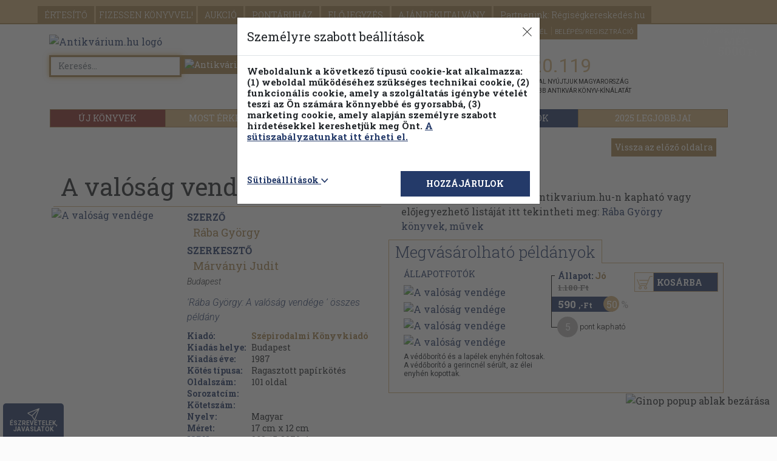

--- FILE ---
content_type: text/html; charset=utf-8
request_url: https://www.google.com/recaptcha/api2/anchor?ar=1&k=6LeNBygiAAAAAKDXpLdua-r_lZKBQkL4mDynUXn1&co=aHR0cHM6Ly93d3cuYW50aWt2YXJpdW0uaHU6NDQz&hl=en&v=PoyoqOPhxBO7pBk68S4YbpHZ&size=normal&anchor-ms=20000&execute-ms=30000&cb=4g2ndhbggciu
body_size: 49646
content:
<!DOCTYPE HTML><html dir="ltr" lang="en"><head><meta http-equiv="Content-Type" content="text/html; charset=UTF-8">
<meta http-equiv="X-UA-Compatible" content="IE=edge">
<title>reCAPTCHA</title>
<style type="text/css">
/* cyrillic-ext */
@font-face {
  font-family: 'Roboto';
  font-style: normal;
  font-weight: 400;
  font-stretch: 100%;
  src: url(//fonts.gstatic.com/s/roboto/v48/KFO7CnqEu92Fr1ME7kSn66aGLdTylUAMa3GUBHMdazTgWw.woff2) format('woff2');
  unicode-range: U+0460-052F, U+1C80-1C8A, U+20B4, U+2DE0-2DFF, U+A640-A69F, U+FE2E-FE2F;
}
/* cyrillic */
@font-face {
  font-family: 'Roboto';
  font-style: normal;
  font-weight: 400;
  font-stretch: 100%;
  src: url(//fonts.gstatic.com/s/roboto/v48/KFO7CnqEu92Fr1ME7kSn66aGLdTylUAMa3iUBHMdazTgWw.woff2) format('woff2');
  unicode-range: U+0301, U+0400-045F, U+0490-0491, U+04B0-04B1, U+2116;
}
/* greek-ext */
@font-face {
  font-family: 'Roboto';
  font-style: normal;
  font-weight: 400;
  font-stretch: 100%;
  src: url(//fonts.gstatic.com/s/roboto/v48/KFO7CnqEu92Fr1ME7kSn66aGLdTylUAMa3CUBHMdazTgWw.woff2) format('woff2');
  unicode-range: U+1F00-1FFF;
}
/* greek */
@font-face {
  font-family: 'Roboto';
  font-style: normal;
  font-weight: 400;
  font-stretch: 100%;
  src: url(//fonts.gstatic.com/s/roboto/v48/KFO7CnqEu92Fr1ME7kSn66aGLdTylUAMa3-UBHMdazTgWw.woff2) format('woff2');
  unicode-range: U+0370-0377, U+037A-037F, U+0384-038A, U+038C, U+038E-03A1, U+03A3-03FF;
}
/* math */
@font-face {
  font-family: 'Roboto';
  font-style: normal;
  font-weight: 400;
  font-stretch: 100%;
  src: url(//fonts.gstatic.com/s/roboto/v48/KFO7CnqEu92Fr1ME7kSn66aGLdTylUAMawCUBHMdazTgWw.woff2) format('woff2');
  unicode-range: U+0302-0303, U+0305, U+0307-0308, U+0310, U+0312, U+0315, U+031A, U+0326-0327, U+032C, U+032F-0330, U+0332-0333, U+0338, U+033A, U+0346, U+034D, U+0391-03A1, U+03A3-03A9, U+03B1-03C9, U+03D1, U+03D5-03D6, U+03F0-03F1, U+03F4-03F5, U+2016-2017, U+2034-2038, U+203C, U+2040, U+2043, U+2047, U+2050, U+2057, U+205F, U+2070-2071, U+2074-208E, U+2090-209C, U+20D0-20DC, U+20E1, U+20E5-20EF, U+2100-2112, U+2114-2115, U+2117-2121, U+2123-214F, U+2190, U+2192, U+2194-21AE, U+21B0-21E5, U+21F1-21F2, U+21F4-2211, U+2213-2214, U+2216-22FF, U+2308-230B, U+2310, U+2319, U+231C-2321, U+2336-237A, U+237C, U+2395, U+239B-23B7, U+23D0, U+23DC-23E1, U+2474-2475, U+25AF, U+25B3, U+25B7, U+25BD, U+25C1, U+25CA, U+25CC, U+25FB, U+266D-266F, U+27C0-27FF, U+2900-2AFF, U+2B0E-2B11, U+2B30-2B4C, U+2BFE, U+3030, U+FF5B, U+FF5D, U+1D400-1D7FF, U+1EE00-1EEFF;
}
/* symbols */
@font-face {
  font-family: 'Roboto';
  font-style: normal;
  font-weight: 400;
  font-stretch: 100%;
  src: url(//fonts.gstatic.com/s/roboto/v48/KFO7CnqEu92Fr1ME7kSn66aGLdTylUAMaxKUBHMdazTgWw.woff2) format('woff2');
  unicode-range: U+0001-000C, U+000E-001F, U+007F-009F, U+20DD-20E0, U+20E2-20E4, U+2150-218F, U+2190, U+2192, U+2194-2199, U+21AF, U+21E6-21F0, U+21F3, U+2218-2219, U+2299, U+22C4-22C6, U+2300-243F, U+2440-244A, U+2460-24FF, U+25A0-27BF, U+2800-28FF, U+2921-2922, U+2981, U+29BF, U+29EB, U+2B00-2BFF, U+4DC0-4DFF, U+FFF9-FFFB, U+10140-1018E, U+10190-1019C, U+101A0, U+101D0-101FD, U+102E0-102FB, U+10E60-10E7E, U+1D2C0-1D2D3, U+1D2E0-1D37F, U+1F000-1F0FF, U+1F100-1F1AD, U+1F1E6-1F1FF, U+1F30D-1F30F, U+1F315, U+1F31C, U+1F31E, U+1F320-1F32C, U+1F336, U+1F378, U+1F37D, U+1F382, U+1F393-1F39F, U+1F3A7-1F3A8, U+1F3AC-1F3AF, U+1F3C2, U+1F3C4-1F3C6, U+1F3CA-1F3CE, U+1F3D4-1F3E0, U+1F3ED, U+1F3F1-1F3F3, U+1F3F5-1F3F7, U+1F408, U+1F415, U+1F41F, U+1F426, U+1F43F, U+1F441-1F442, U+1F444, U+1F446-1F449, U+1F44C-1F44E, U+1F453, U+1F46A, U+1F47D, U+1F4A3, U+1F4B0, U+1F4B3, U+1F4B9, U+1F4BB, U+1F4BF, U+1F4C8-1F4CB, U+1F4D6, U+1F4DA, U+1F4DF, U+1F4E3-1F4E6, U+1F4EA-1F4ED, U+1F4F7, U+1F4F9-1F4FB, U+1F4FD-1F4FE, U+1F503, U+1F507-1F50B, U+1F50D, U+1F512-1F513, U+1F53E-1F54A, U+1F54F-1F5FA, U+1F610, U+1F650-1F67F, U+1F687, U+1F68D, U+1F691, U+1F694, U+1F698, U+1F6AD, U+1F6B2, U+1F6B9-1F6BA, U+1F6BC, U+1F6C6-1F6CF, U+1F6D3-1F6D7, U+1F6E0-1F6EA, U+1F6F0-1F6F3, U+1F6F7-1F6FC, U+1F700-1F7FF, U+1F800-1F80B, U+1F810-1F847, U+1F850-1F859, U+1F860-1F887, U+1F890-1F8AD, U+1F8B0-1F8BB, U+1F8C0-1F8C1, U+1F900-1F90B, U+1F93B, U+1F946, U+1F984, U+1F996, U+1F9E9, U+1FA00-1FA6F, U+1FA70-1FA7C, U+1FA80-1FA89, U+1FA8F-1FAC6, U+1FACE-1FADC, U+1FADF-1FAE9, U+1FAF0-1FAF8, U+1FB00-1FBFF;
}
/* vietnamese */
@font-face {
  font-family: 'Roboto';
  font-style: normal;
  font-weight: 400;
  font-stretch: 100%;
  src: url(//fonts.gstatic.com/s/roboto/v48/KFO7CnqEu92Fr1ME7kSn66aGLdTylUAMa3OUBHMdazTgWw.woff2) format('woff2');
  unicode-range: U+0102-0103, U+0110-0111, U+0128-0129, U+0168-0169, U+01A0-01A1, U+01AF-01B0, U+0300-0301, U+0303-0304, U+0308-0309, U+0323, U+0329, U+1EA0-1EF9, U+20AB;
}
/* latin-ext */
@font-face {
  font-family: 'Roboto';
  font-style: normal;
  font-weight: 400;
  font-stretch: 100%;
  src: url(//fonts.gstatic.com/s/roboto/v48/KFO7CnqEu92Fr1ME7kSn66aGLdTylUAMa3KUBHMdazTgWw.woff2) format('woff2');
  unicode-range: U+0100-02BA, U+02BD-02C5, U+02C7-02CC, U+02CE-02D7, U+02DD-02FF, U+0304, U+0308, U+0329, U+1D00-1DBF, U+1E00-1E9F, U+1EF2-1EFF, U+2020, U+20A0-20AB, U+20AD-20C0, U+2113, U+2C60-2C7F, U+A720-A7FF;
}
/* latin */
@font-face {
  font-family: 'Roboto';
  font-style: normal;
  font-weight: 400;
  font-stretch: 100%;
  src: url(//fonts.gstatic.com/s/roboto/v48/KFO7CnqEu92Fr1ME7kSn66aGLdTylUAMa3yUBHMdazQ.woff2) format('woff2');
  unicode-range: U+0000-00FF, U+0131, U+0152-0153, U+02BB-02BC, U+02C6, U+02DA, U+02DC, U+0304, U+0308, U+0329, U+2000-206F, U+20AC, U+2122, U+2191, U+2193, U+2212, U+2215, U+FEFF, U+FFFD;
}
/* cyrillic-ext */
@font-face {
  font-family: 'Roboto';
  font-style: normal;
  font-weight: 500;
  font-stretch: 100%;
  src: url(//fonts.gstatic.com/s/roboto/v48/KFO7CnqEu92Fr1ME7kSn66aGLdTylUAMa3GUBHMdazTgWw.woff2) format('woff2');
  unicode-range: U+0460-052F, U+1C80-1C8A, U+20B4, U+2DE0-2DFF, U+A640-A69F, U+FE2E-FE2F;
}
/* cyrillic */
@font-face {
  font-family: 'Roboto';
  font-style: normal;
  font-weight: 500;
  font-stretch: 100%;
  src: url(//fonts.gstatic.com/s/roboto/v48/KFO7CnqEu92Fr1ME7kSn66aGLdTylUAMa3iUBHMdazTgWw.woff2) format('woff2');
  unicode-range: U+0301, U+0400-045F, U+0490-0491, U+04B0-04B1, U+2116;
}
/* greek-ext */
@font-face {
  font-family: 'Roboto';
  font-style: normal;
  font-weight: 500;
  font-stretch: 100%;
  src: url(//fonts.gstatic.com/s/roboto/v48/KFO7CnqEu92Fr1ME7kSn66aGLdTylUAMa3CUBHMdazTgWw.woff2) format('woff2');
  unicode-range: U+1F00-1FFF;
}
/* greek */
@font-face {
  font-family: 'Roboto';
  font-style: normal;
  font-weight: 500;
  font-stretch: 100%;
  src: url(//fonts.gstatic.com/s/roboto/v48/KFO7CnqEu92Fr1ME7kSn66aGLdTylUAMa3-UBHMdazTgWw.woff2) format('woff2');
  unicode-range: U+0370-0377, U+037A-037F, U+0384-038A, U+038C, U+038E-03A1, U+03A3-03FF;
}
/* math */
@font-face {
  font-family: 'Roboto';
  font-style: normal;
  font-weight: 500;
  font-stretch: 100%;
  src: url(//fonts.gstatic.com/s/roboto/v48/KFO7CnqEu92Fr1ME7kSn66aGLdTylUAMawCUBHMdazTgWw.woff2) format('woff2');
  unicode-range: U+0302-0303, U+0305, U+0307-0308, U+0310, U+0312, U+0315, U+031A, U+0326-0327, U+032C, U+032F-0330, U+0332-0333, U+0338, U+033A, U+0346, U+034D, U+0391-03A1, U+03A3-03A9, U+03B1-03C9, U+03D1, U+03D5-03D6, U+03F0-03F1, U+03F4-03F5, U+2016-2017, U+2034-2038, U+203C, U+2040, U+2043, U+2047, U+2050, U+2057, U+205F, U+2070-2071, U+2074-208E, U+2090-209C, U+20D0-20DC, U+20E1, U+20E5-20EF, U+2100-2112, U+2114-2115, U+2117-2121, U+2123-214F, U+2190, U+2192, U+2194-21AE, U+21B0-21E5, U+21F1-21F2, U+21F4-2211, U+2213-2214, U+2216-22FF, U+2308-230B, U+2310, U+2319, U+231C-2321, U+2336-237A, U+237C, U+2395, U+239B-23B7, U+23D0, U+23DC-23E1, U+2474-2475, U+25AF, U+25B3, U+25B7, U+25BD, U+25C1, U+25CA, U+25CC, U+25FB, U+266D-266F, U+27C0-27FF, U+2900-2AFF, U+2B0E-2B11, U+2B30-2B4C, U+2BFE, U+3030, U+FF5B, U+FF5D, U+1D400-1D7FF, U+1EE00-1EEFF;
}
/* symbols */
@font-face {
  font-family: 'Roboto';
  font-style: normal;
  font-weight: 500;
  font-stretch: 100%;
  src: url(//fonts.gstatic.com/s/roboto/v48/KFO7CnqEu92Fr1ME7kSn66aGLdTylUAMaxKUBHMdazTgWw.woff2) format('woff2');
  unicode-range: U+0001-000C, U+000E-001F, U+007F-009F, U+20DD-20E0, U+20E2-20E4, U+2150-218F, U+2190, U+2192, U+2194-2199, U+21AF, U+21E6-21F0, U+21F3, U+2218-2219, U+2299, U+22C4-22C6, U+2300-243F, U+2440-244A, U+2460-24FF, U+25A0-27BF, U+2800-28FF, U+2921-2922, U+2981, U+29BF, U+29EB, U+2B00-2BFF, U+4DC0-4DFF, U+FFF9-FFFB, U+10140-1018E, U+10190-1019C, U+101A0, U+101D0-101FD, U+102E0-102FB, U+10E60-10E7E, U+1D2C0-1D2D3, U+1D2E0-1D37F, U+1F000-1F0FF, U+1F100-1F1AD, U+1F1E6-1F1FF, U+1F30D-1F30F, U+1F315, U+1F31C, U+1F31E, U+1F320-1F32C, U+1F336, U+1F378, U+1F37D, U+1F382, U+1F393-1F39F, U+1F3A7-1F3A8, U+1F3AC-1F3AF, U+1F3C2, U+1F3C4-1F3C6, U+1F3CA-1F3CE, U+1F3D4-1F3E0, U+1F3ED, U+1F3F1-1F3F3, U+1F3F5-1F3F7, U+1F408, U+1F415, U+1F41F, U+1F426, U+1F43F, U+1F441-1F442, U+1F444, U+1F446-1F449, U+1F44C-1F44E, U+1F453, U+1F46A, U+1F47D, U+1F4A3, U+1F4B0, U+1F4B3, U+1F4B9, U+1F4BB, U+1F4BF, U+1F4C8-1F4CB, U+1F4D6, U+1F4DA, U+1F4DF, U+1F4E3-1F4E6, U+1F4EA-1F4ED, U+1F4F7, U+1F4F9-1F4FB, U+1F4FD-1F4FE, U+1F503, U+1F507-1F50B, U+1F50D, U+1F512-1F513, U+1F53E-1F54A, U+1F54F-1F5FA, U+1F610, U+1F650-1F67F, U+1F687, U+1F68D, U+1F691, U+1F694, U+1F698, U+1F6AD, U+1F6B2, U+1F6B9-1F6BA, U+1F6BC, U+1F6C6-1F6CF, U+1F6D3-1F6D7, U+1F6E0-1F6EA, U+1F6F0-1F6F3, U+1F6F7-1F6FC, U+1F700-1F7FF, U+1F800-1F80B, U+1F810-1F847, U+1F850-1F859, U+1F860-1F887, U+1F890-1F8AD, U+1F8B0-1F8BB, U+1F8C0-1F8C1, U+1F900-1F90B, U+1F93B, U+1F946, U+1F984, U+1F996, U+1F9E9, U+1FA00-1FA6F, U+1FA70-1FA7C, U+1FA80-1FA89, U+1FA8F-1FAC6, U+1FACE-1FADC, U+1FADF-1FAE9, U+1FAF0-1FAF8, U+1FB00-1FBFF;
}
/* vietnamese */
@font-face {
  font-family: 'Roboto';
  font-style: normal;
  font-weight: 500;
  font-stretch: 100%;
  src: url(//fonts.gstatic.com/s/roboto/v48/KFO7CnqEu92Fr1ME7kSn66aGLdTylUAMa3OUBHMdazTgWw.woff2) format('woff2');
  unicode-range: U+0102-0103, U+0110-0111, U+0128-0129, U+0168-0169, U+01A0-01A1, U+01AF-01B0, U+0300-0301, U+0303-0304, U+0308-0309, U+0323, U+0329, U+1EA0-1EF9, U+20AB;
}
/* latin-ext */
@font-face {
  font-family: 'Roboto';
  font-style: normal;
  font-weight: 500;
  font-stretch: 100%;
  src: url(//fonts.gstatic.com/s/roboto/v48/KFO7CnqEu92Fr1ME7kSn66aGLdTylUAMa3KUBHMdazTgWw.woff2) format('woff2');
  unicode-range: U+0100-02BA, U+02BD-02C5, U+02C7-02CC, U+02CE-02D7, U+02DD-02FF, U+0304, U+0308, U+0329, U+1D00-1DBF, U+1E00-1E9F, U+1EF2-1EFF, U+2020, U+20A0-20AB, U+20AD-20C0, U+2113, U+2C60-2C7F, U+A720-A7FF;
}
/* latin */
@font-face {
  font-family: 'Roboto';
  font-style: normal;
  font-weight: 500;
  font-stretch: 100%;
  src: url(//fonts.gstatic.com/s/roboto/v48/KFO7CnqEu92Fr1ME7kSn66aGLdTylUAMa3yUBHMdazQ.woff2) format('woff2');
  unicode-range: U+0000-00FF, U+0131, U+0152-0153, U+02BB-02BC, U+02C6, U+02DA, U+02DC, U+0304, U+0308, U+0329, U+2000-206F, U+20AC, U+2122, U+2191, U+2193, U+2212, U+2215, U+FEFF, U+FFFD;
}
/* cyrillic-ext */
@font-face {
  font-family: 'Roboto';
  font-style: normal;
  font-weight: 900;
  font-stretch: 100%;
  src: url(//fonts.gstatic.com/s/roboto/v48/KFO7CnqEu92Fr1ME7kSn66aGLdTylUAMa3GUBHMdazTgWw.woff2) format('woff2');
  unicode-range: U+0460-052F, U+1C80-1C8A, U+20B4, U+2DE0-2DFF, U+A640-A69F, U+FE2E-FE2F;
}
/* cyrillic */
@font-face {
  font-family: 'Roboto';
  font-style: normal;
  font-weight: 900;
  font-stretch: 100%;
  src: url(//fonts.gstatic.com/s/roboto/v48/KFO7CnqEu92Fr1ME7kSn66aGLdTylUAMa3iUBHMdazTgWw.woff2) format('woff2');
  unicode-range: U+0301, U+0400-045F, U+0490-0491, U+04B0-04B1, U+2116;
}
/* greek-ext */
@font-face {
  font-family: 'Roboto';
  font-style: normal;
  font-weight: 900;
  font-stretch: 100%;
  src: url(//fonts.gstatic.com/s/roboto/v48/KFO7CnqEu92Fr1ME7kSn66aGLdTylUAMa3CUBHMdazTgWw.woff2) format('woff2');
  unicode-range: U+1F00-1FFF;
}
/* greek */
@font-face {
  font-family: 'Roboto';
  font-style: normal;
  font-weight: 900;
  font-stretch: 100%;
  src: url(//fonts.gstatic.com/s/roboto/v48/KFO7CnqEu92Fr1ME7kSn66aGLdTylUAMa3-UBHMdazTgWw.woff2) format('woff2');
  unicode-range: U+0370-0377, U+037A-037F, U+0384-038A, U+038C, U+038E-03A1, U+03A3-03FF;
}
/* math */
@font-face {
  font-family: 'Roboto';
  font-style: normal;
  font-weight: 900;
  font-stretch: 100%;
  src: url(//fonts.gstatic.com/s/roboto/v48/KFO7CnqEu92Fr1ME7kSn66aGLdTylUAMawCUBHMdazTgWw.woff2) format('woff2');
  unicode-range: U+0302-0303, U+0305, U+0307-0308, U+0310, U+0312, U+0315, U+031A, U+0326-0327, U+032C, U+032F-0330, U+0332-0333, U+0338, U+033A, U+0346, U+034D, U+0391-03A1, U+03A3-03A9, U+03B1-03C9, U+03D1, U+03D5-03D6, U+03F0-03F1, U+03F4-03F5, U+2016-2017, U+2034-2038, U+203C, U+2040, U+2043, U+2047, U+2050, U+2057, U+205F, U+2070-2071, U+2074-208E, U+2090-209C, U+20D0-20DC, U+20E1, U+20E5-20EF, U+2100-2112, U+2114-2115, U+2117-2121, U+2123-214F, U+2190, U+2192, U+2194-21AE, U+21B0-21E5, U+21F1-21F2, U+21F4-2211, U+2213-2214, U+2216-22FF, U+2308-230B, U+2310, U+2319, U+231C-2321, U+2336-237A, U+237C, U+2395, U+239B-23B7, U+23D0, U+23DC-23E1, U+2474-2475, U+25AF, U+25B3, U+25B7, U+25BD, U+25C1, U+25CA, U+25CC, U+25FB, U+266D-266F, U+27C0-27FF, U+2900-2AFF, U+2B0E-2B11, U+2B30-2B4C, U+2BFE, U+3030, U+FF5B, U+FF5D, U+1D400-1D7FF, U+1EE00-1EEFF;
}
/* symbols */
@font-face {
  font-family: 'Roboto';
  font-style: normal;
  font-weight: 900;
  font-stretch: 100%;
  src: url(//fonts.gstatic.com/s/roboto/v48/KFO7CnqEu92Fr1ME7kSn66aGLdTylUAMaxKUBHMdazTgWw.woff2) format('woff2');
  unicode-range: U+0001-000C, U+000E-001F, U+007F-009F, U+20DD-20E0, U+20E2-20E4, U+2150-218F, U+2190, U+2192, U+2194-2199, U+21AF, U+21E6-21F0, U+21F3, U+2218-2219, U+2299, U+22C4-22C6, U+2300-243F, U+2440-244A, U+2460-24FF, U+25A0-27BF, U+2800-28FF, U+2921-2922, U+2981, U+29BF, U+29EB, U+2B00-2BFF, U+4DC0-4DFF, U+FFF9-FFFB, U+10140-1018E, U+10190-1019C, U+101A0, U+101D0-101FD, U+102E0-102FB, U+10E60-10E7E, U+1D2C0-1D2D3, U+1D2E0-1D37F, U+1F000-1F0FF, U+1F100-1F1AD, U+1F1E6-1F1FF, U+1F30D-1F30F, U+1F315, U+1F31C, U+1F31E, U+1F320-1F32C, U+1F336, U+1F378, U+1F37D, U+1F382, U+1F393-1F39F, U+1F3A7-1F3A8, U+1F3AC-1F3AF, U+1F3C2, U+1F3C4-1F3C6, U+1F3CA-1F3CE, U+1F3D4-1F3E0, U+1F3ED, U+1F3F1-1F3F3, U+1F3F5-1F3F7, U+1F408, U+1F415, U+1F41F, U+1F426, U+1F43F, U+1F441-1F442, U+1F444, U+1F446-1F449, U+1F44C-1F44E, U+1F453, U+1F46A, U+1F47D, U+1F4A3, U+1F4B0, U+1F4B3, U+1F4B9, U+1F4BB, U+1F4BF, U+1F4C8-1F4CB, U+1F4D6, U+1F4DA, U+1F4DF, U+1F4E3-1F4E6, U+1F4EA-1F4ED, U+1F4F7, U+1F4F9-1F4FB, U+1F4FD-1F4FE, U+1F503, U+1F507-1F50B, U+1F50D, U+1F512-1F513, U+1F53E-1F54A, U+1F54F-1F5FA, U+1F610, U+1F650-1F67F, U+1F687, U+1F68D, U+1F691, U+1F694, U+1F698, U+1F6AD, U+1F6B2, U+1F6B9-1F6BA, U+1F6BC, U+1F6C6-1F6CF, U+1F6D3-1F6D7, U+1F6E0-1F6EA, U+1F6F0-1F6F3, U+1F6F7-1F6FC, U+1F700-1F7FF, U+1F800-1F80B, U+1F810-1F847, U+1F850-1F859, U+1F860-1F887, U+1F890-1F8AD, U+1F8B0-1F8BB, U+1F8C0-1F8C1, U+1F900-1F90B, U+1F93B, U+1F946, U+1F984, U+1F996, U+1F9E9, U+1FA00-1FA6F, U+1FA70-1FA7C, U+1FA80-1FA89, U+1FA8F-1FAC6, U+1FACE-1FADC, U+1FADF-1FAE9, U+1FAF0-1FAF8, U+1FB00-1FBFF;
}
/* vietnamese */
@font-face {
  font-family: 'Roboto';
  font-style: normal;
  font-weight: 900;
  font-stretch: 100%;
  src: url(//fonts.gstatic.com/s/roboto/v48/KFO7CnqEu92Fr1ME7kSn66aGLdTylUAMa3OUBHMdazTgWw.woff2) format('woff2');
  unicode-range: U+0102-0103, U+0110-0111, U+0128-0129, U+0168-0169, U+01A0-01A1, U+01AF-01B0, U+0300-0301, U+0303-0304, U+0308-0309, U+0323, U+0329, U+1EA0-1EF9, U+20AB;
}
/* latin-ext */
@font-face {
  font-family: 'Roboto';
  font-style: normal;
  font-weight: 900;
  font-stretch: 100%;
  src: url(//fonts.gstatic.com/s/roboto/v48/KFO7CnqEu92Fr1ME7kSn66aGLdTylUAMa3KUBHMdazTgWw.woff2) format('woff2');
  unicode-range: U+0100-02BA, U+02BD-02C5, U+02C7-02CC, U+02CE-02D7, U+02DD-02FF, U+0304, U+0308, U+0329, U+1D00-1DBF, U+1E00-1E9F, U+1EF2-1EFF, U+2020, U+20A0-20AB, U+20AD-20C0, U+2113, U+2C60-2C7F, U+A720-A7FF;
}
/* latin */
@font-face {
  font-family: 'Roboto';
  font-style: normal;
  font-weight: 900;
  font-stretch: 100%;
  src: url(//fonts.gstatic.com/s/roboto/v48/KFO7CnqEu92Fr1ME7kSn66aGLdTylUAMa3yUBHMdazQ.woff2) format('woff2');
  unicode-range: U+0000-00FF, U+0131, U+0152-0153, U+02BB-02BC, U+02C6, U+02DA, U+02DC, U+0304, U+0308, U+0329, U+2000-206F, U+20AC, U+2122, U+2191, U+2193, U+2212, U+2215, U+FEFF, U+FFFD;
}

</style>
<link rel="stylesheet" type="text/css" href="https://www.gstatic.com/recaptcha/releases/PoyoqOPhxBO7pBk68S4YbpHZ/styles__ltr.css">
<script nonce="p4RG_3QdUcxD6IkY34HtiA" type="text/javascript">window['__recaptcha_api'] = 'https://www.google.com/recaptcha/api2/';</script>
<script type="text/javascript" src="https://www.gstatic.com/recaptcha/releases/PoyoqOPhxBO7pBk68S4YbpHZ/recaptcha__en.js" nonce="p4RG_3QdUcxD6IkY34HtiA">
      
    </script></head>
<body><div id="rc-anchor-alert" class="rc-anchor-alert"></div>
<input type="hidden" id="recaptcha-token" value="[base64]">
<script type="text/javascript" nonce="p4RG_3QdUcxD6IkY34HtiA">
      recaptcha.anchor.Main.init("[\x22ainput\x22,[\x22bgdata\x22,\x22\x22,\[base64]/[base64]/[base64]/ZyhXLGgpOnEoW04sMjEsbF0sVywwKSxoKSxmYWxzZSxmYWxzZSl9Y2F0Y2goayl7RygzNTgsVyk/[base64]/[base64]/[base64]/[base64]/[base64]/[base64]/[base64]/bmV3IEJbT10oRFswXSk6dz09Mj9uZXcgQltPXShEWzBdLERbMV0pOnc9PTM/bmV3IEJbT10oRFswXSxEWzFdLERbMl0pOnc9PTQ/[base64]/[base64]/[base64]/[base64]/[base64]\\u003d\x22,\[base64]\\u003d\x22,\[base64]/Cnw9iwo8tNmnDmzhkw4wvBAZNZX/CrcK/woDDjcODcCNjwoLCpnwFVMO9IjlEw49VwpvCj07CmELDsUzCmMOdwosEw4ZBwqHCgMOdV8OIdAbCrcK4wqY8w4JWw7duw49Rw4QKwqRaw5QeBUJXw4E2G2Ubdy/[base64]/CjWRLbDcdw7jDmcOOw6Bowqcqw6/DksKoFA7DrMKiwrQ0wrk3GMOmbRLCuMOJwqnCtMObwpPDsXwCw57DuAUwwrQXQBLCrcOVNSBIYj42GMOGVMOyFkBgN8KTw4DDp2Z4wo84EHHDtXRSw5/Cv2bDlcKkBwZ1w43Co2dcwp/CtBtLaGnDmBrCsyDCqMObwoHDtcOLf3PDih/DhMOhAytDw7DCqG9Swpc8VsK2A8OEWhhBwoFdcsKQHHQTwpMewp3DjcKnCsO4cyTClRTCmW/DvXTDkcODw6vDv8OVwoRYB8OXBihDaHUzAgnCrkHCmSHCnVjDi3AmOsKmEMKQwpDCmxPDn2zDl8KTdzTDlsKlBsO/[base64]/CscKBdQlzwrHCpcKBciIsKMOrAHRXwq1Dw5lVC8KVw6bCojkDwrAKE3DDlDvDv8Ozw7YPN8KdDcO/[base64]/[base64]/[base64]/CiH1ULsKndifDmMKsbMO3QsKew7oywr9qwonCv8KxwqDCicK8wrkOwr/Cv8OMwpnDskfDtH1oKhlgQhxjw6BnDMOewqdRwobDh1YeJU7CoWhSw6Ulwp9Pw7rDux3Co0k0w4fCnVwmwqHDsyrDtWtvwpR0w48qw5U5aljCuMKtV8OGwpbCm8OUwqptwod0dwwIWx5+enrCiScyVMOjw4/[base64]/CiTZ6Wgs6wqXDo8K6MMOvwpzChhp3woZULmbDhcOQZsOICcKrasKTw7fCuH91w6XDu8Kswppxw5HCvnnDtsOvdsOkwrcow6vCuw/DhhlvT03CrMK3w78TVUXCvjjDrsKjIxrDkQorYgDDnhDChsOEw7Y7agtpNsObw5bCu2F8wq3DlMO9w7I/w6N7w4pUwqk/[base64]/wrjDrcOawoTCgXTCgsK6w7DDocOcf8KWIDckR8OeXkQGNlQ+wp0iw4LCqEDCuHzDnsO9LSjDnzXCu8OCMMKDwpzDpsOOw7IQw4vDvE/CjEBgVCM5w5PDkBLDoMOiw4vCiMKkXcOcw5pJFihPwpEoO09gDGV1McKsZAjDncOHNT1ZwqUCw7bDhMKSUsKMNjjChwUVw6wWN13CsHkVZcOtwq3DqEfClUZ3eMKtcExTwpXDi24kw7ooQMKQw73Cj8ONe8KMwp/Cu3DDkjNGw79ow4/DgcOxwrxMJMKuw67DrsKyw4o6BsKqRcKjdmzCsg7Cv8Kdw61pVsOnCsK0w6saGsKGw5bDlkYPw73DmgPCkQI8GH0IwqMVe8Ohw7TDrg7Dv8KewqTDqg8MCMOVecKHNVHCphvCqh9sDyLDnkxxBsOfES/[base64]/wrBhMyVlw7zDgyjDphfClBLCph42JMOnHW0Vw7txwo/Dg8KNw4nDhsOsRj1Ww5XDsSlTwo4kbRNjfDjCrDXCknXCkcOVwqg5w4TChcO4w7JGLRgnUcOEw5DCky3Dl0PCvsOdG8K/wo7Cl1rCnsK/O8KswpgoGUwac8Otw5N+EwjDn8OaBMK+w4LDnmRuVyzCgScwwoNHw7HDjjnChyVHwoLDkcKiw61DwrHCpUskJMOzbGYZwpkmPsK4eQbCr8KJYw/Dnlw6wqd+bcKPH8OCw4BMdcKoUAPDm3pxwqUVwp1GUGJuaMK6ScK4wpdMdsKqQ8O9en0jwq/DtQDDoMOMwqNOJDhdbCcIw7vDj8O4w5LDh8O5V2PDp0puacKSw4sPeMOfwrHCqwxwwqDCusKUQ3l2woMjfcOwBsKawrRUHQjDnWJYL8OSPQjCo8KFX8KFBHXDlXDCssOMdRUHw4h2wpvCqS/CojjCjB7Cm8O4w4rCjsKlI8ORw5FZEcOvw64swrJOZ8OoCGvCvwQ+wo7DjMK1w4HDk3/Cr3jClBFDOMOOQMKJDgHDocKfw4gvw4ggRHTCunnCv8K0wpTCr8KZwqvDiMKFw63CozDDgmEGOy7Dox8yw7/[base64]/DosKJwo9Hw7BkwpTCtHRXXMKZw4HCksKsw4TDmVfCrMKNCRcUw4E4acOaw791c07CgVDDpmUtwpHCohXDl3DDkMOdGcOlw6JZw6jClX/Chk/DncKFNSjDq8OOXMKHw4HDgSxyJ3LCuMOyYkfCu3Viw6TDtsKtUmTDvMOUwoMbw7QIMsKiLMK6eHTCgFPCijg4w6d1SkzCiMONw7rCtMOrw4DCpMOYw7wqwq9gwrnCicKwwrnCo8OOwoUOw7HDnw/[base64]/DMOWLSkfwrDDnsOGc8ONw4xXOj7CmTbDlAbCmnBeUE7CtS3DpsOGMQUew491wr3CvWlLfTgHdMKgHALCkMOkPMOHwo5xZMOJw5Uxw6TDmcOLw71fw40Qw4kqQsKbw6huJm/DvBhxwq8Rw5rCgsO9GxsyUsOKMX/Dj3TCsDFqEzNIwrVRwr/CryDDjC/Du1pew43CmGXDhnBuw4kMw5nCtiHDjsK2w4BpDEQ1FcKcw4/CiMOjw4TDrMKFwrPCln0nX8OEw7hOw6bCssOoDRAhwpPDr0B+fMOyw6HDpMOOCsKlw7NvN8KJUcO1Zi0Aw4I8WMOiw4PDogjCo8OGUToNXWIYw7/Cmx9ZwrPDgRVWRMKxwpB/VMOpw5vDiE7DtsOQwqvDulQ9KS3DssOmNUXDuE1YIiLCnMO2wpHDicOawq7CphHDhsKaLz/CmcKuwpEYw4nDiWZPw6MNHMKDVMKuwq3DhsKAck15w5PDlgxWXjZ/J8K6w7hNccO9woDCh1jDpxVxe8OoJBnCosOVwpfCscKpwqjDp0tcIQUiYyZ5BMOnw5thR3LDtMKiA8KbQ2XCj1TClX7CjsK6w5LCqzTDucK7wq3CqcOGNsOEPcOmFG/[base64]/ClsK5w6/DpMKlQ8OJAcO/w6/CqBnDv8KaHxTCh8KjG8Ktwp3DnMOTYirCsQPDhlLDnsOyX8OqaMOzR8OEwpUoM8OLwpHCgcOtcTHCiTIPw7TCjl0Dwo1cw4/[base64]/[base64]/[base64]/blFnw5s6w7/ClCsbNMO8WFs3wowtC1rCmETCtcO8wotxwqXCosKOw5zDjVLDoWwDwrARPcObw5xHw5fDmsOhJ8OWw5nCvRNZw6gMaMORw6cKfSNPw5LDqsK3RsOtw7kFTADCgsOkdMKfw47CrMK0w71yIMOxwoHChsO+TcKCVC7DjsORwo/DuTrClyfDr8K7wo3CosKuUsKBwrDDmsKNYlPDrm/DlwDDr8OPwqpHwrHDnxIiw7pLwrRMOcK6wr7CklHDp8KVNcKqDhxhT8KJJQvDgcOVEx80MMK9JsOkwpFgwovDjBxMTMOxwpEYUC/DlcKnw5bDusK0wrlSw7bCg2ARQMK7w7FUfhTDmMKvbMKtwr/DnsONYcOhb8K4wrNkb25xwrXDsgIUaMOCwqrDtAtGZ8K8wpRUwowcLhwewq1QOThQwo06wpwlcidqw5TDjMK2woQewq41UyfCvMOCZxLDgsKxdsOuwrvDni4XZMKjwqxZwos/w6JRwrweAGTDlRHDq8K7O8OHw4cwKMKrwq/CiMO9wpIxw6QmFyYawrTDk8OUJxVLYA3Cp8OWwrkewpEdBmAbw5nDm8OUwpLCjlzCjcOmwpAoDsO7S3hxBzlnw5PDuGPDn8O4AcOHwqAxw7NGw6RHUC/CpkRoLHQBeFTChi3Dt8OewrwVwovCiMOVHsKbw5Iww5vCi1jDlxjDiShzZ01nAMOOPG1/w7XCgG9tLsOgw7x8BWjDvnsLw6YYw61lCxjDrnsKw7TDlMKEwr5nFsKrw6sTaTHDoQVeL3Rcwq7CoMKeZnk8w77DncKewrrCp8OwLMKLw4XChsKXw5V5w5XDhsO4w4c1w53CrcOrw5LCgxQDw6jDqh/DtcKNNxrChgLDghnDlDxGV8K0PEnDuRduw4Q3w558wpPDjXcpwp14wo3DqcKNw5trwqjDtMK7Nhx+AcKKe8OfFMKswrbCh1jCm3bChz8/wpzCgHXDmmE9T8K7w77CmsKDw47CmMOPw4/Cp8KbN8KHwq/Dsg/Djg7Dq8KMacKuNsKLLjhow7zDk27DpsOLDMOda8OCHyNvH8OYTMOBJw/DmwwGWMKcw5vCrMOQw7/DoTBew7gkwrc6woJWwq3CqDvDnjcsw7DDhB/CmcOYVzobw6gDw4gYwrEMM8KjwowdR8KXw7fCgcK1UcKVfTFbw4PCmsKBKUZyA1HDvMK0w4jCmy3Dih3CkcOEPzDDs8OXw53CgDc3QcOjwoU6QVMWbcOkwpHDqS/DrW01wqtbe8KiRzZWwqPDs8OQVCUxQgrDo8K1EnnDlzfCh8KDSMO/WGIgwqVUWcKEwrTCtDVTHMO4PsKnK0rCscO2wq10w43DmUTDi8KEwqQ3WDUVw6fDqMKywoFFw4ZvJMO1ETtzwq7Dt8KUeGPDii/CnyZmT8Orw7p5EsOEfEV0w7XDoD10DsKbVsOGw73Dt8OuHcO0woLCm0nCvsOkE28aWFMkWETDmD7DgcKoNcK5JMObZUjDvz8oQSwVMMOaw7gQw5nDvC4lAEkjP8OOwqBNbUxsbwxJw7lWwoYtD2Z7U8K1w5lxw74tTVViC1p8JxTClcO/B2IBwpfCocK0D8KuE1vDjSHCnBJYa1zDosOGfsK3UMOCwoHDi0bCjjhkw4XDqjvCgsKXwpUWb8OZw79gwq8Wwq/DjsOowrTCkcOFKsK2OyoMHsKWBHQdf8KYw77DjhfCisOVwqPCtcOCCTrDqyY1X8K+OiPCm8K4B8OKRnbDo8ODc8OjLcKjwpXDmQMFw7w1wpDDlcO+wqJsZxnDvsOUw7EvHgV4w4Q1KsOvIALDiMOkT29mw7nCunQ8GsOeXEPDj8OLw63CvV7CqA7CgMO2w7/DpGQJU8KqMlDCj2TDssKBw7lVwo/DicO2wrcxEl3DngQgwrgMOsOFd2tXY8Kwwql2b8O/wrPDnsOdLkLCmsKew4/[base64]/CrcOYM8OTwpTDv8Kqw5jDoAMow6XCp8O+wq4Zw5/DvCHCu8OGw4nDnMOZwrpNKAXCjTNrbMOrA8OtfsOUY8OtUMOLwoNbHlXCpcKkLcKFATBtCsOMw64/w63DvMKpwqUbworDkcKhw7nCi1Y2QihoahljOhrDkcO7w6HCtcOUSiJJDRvDkMKuKndIw6tURWlNw7s7dgl9BsK8w4vCpycIcMOgSMOafsK7w5F5w5TDohtKw7jDqcO/RMKbGsK+EMOmwpMOTRPCnX3Cs8KqWcOTZzzDmksaKAhTwq8Ew6fDvsKCw6Nde8Oewr1+w57CgQtKwpHDmg7DksO7IilEwo9DCUhpw7PCjmvDjsKbNMKQTR5zecOSw6HCkgrCnMKCd8KKwqjCo1nDrlAkcsKsIDLDk8KtwoIjwpzDiUfDs3t/w5RCdhvDqsKcMcO9w4PDnAZUXXVdS8Kgc8K7IgnDrsKbHcKWw5JGWsKEwpZaasKQwqMzcWHDmMOSw5PCgMOaw6ECewVvwqbDrkoKRyHCsQ10w4htw7rDuCljwqkkQj4ew5oqwrbDosK/w5rDoCFrwpQECMKzw745NsKOwqfCgcKWT8O/w6YRdwRIw6bDgcO4bg/[base64]/ClcOXYMKswpbDrcOYFcOAU8K5CMK0Ei3Ck1fDkz5MwqLCsxVnU0zCmcKQccOPw5Ncw6s7bcOhwrzCqcKJZh7ChHd4w7fDtSjDkkM2w7Rgw73DhX8RMCYow5/ChF1hw4LCh8Kvw5BWwqMAw43CnsK0diUVFgTDrytIHMO7EMO4KXLCs8O/ZXZCwoDDhcO/[base64]/ZQVIw48aw6pRw5LDgmsLKGnDg8KDw7pKwpI9w4rCj8K8wp/Dn8KJU8ONWFlXw7VdwqJhw7wpw4U/wqnDtBTCngrCusOyw6pfNmxiwo3DhcKhfMOHSGAlwptMJw8qe8OPRjMyGMKLAsOJwpPCisKFYj/CkMKDEx1gdHlPw6nCgTXDiH/Dgl8gWcKOcwHCqGp2a8KdEMO5P8Orw5DDmcKdJ2kBw6LCq8KQw5YFWBpdQzHCujJ+w7jCs8KARl/Cl3pCSA7DkHrDu8KpLilZMVfDtkFEw7EKw5rCi8ODwpHCp0fDoMKfPsOiw5/ClAYPwpDCqjDDgWA9TwjDjlVcwr1DQ8OVw4Egwol6wqYkwochw45FOMKbw44sw47Dtwc1PQLCtcK+GMOjK8KcwpMqZMOePA3Ch2hvwq/CtTbDtUBPwoIZw54hWjEMCyTDojrDl8OXBMOZfBjDpsOFw4RsHRh3w73CucOTYwnDpCJUwq7DusKjwpPCsMKRRsKofUQkfgBawrYKw6J+w5ZswobCs2nDulTDuVR4w4/[base64]/DrGTCiMO3woXCjDRvd8KhXcKXw5I0F8KcwqBEdsKgwoDCv18hbz4dHUTDu1ZPwpYDT3A7WD0ew7gFwrTDjR9DK8OuTBbCnj/CiwLDscOTNMOiw6JHRmMPwrYNBg4VFcOUbUETwoLDkwJrwp9tacKtbCVxUsKQw7DDqsKZw4/DhsOpVsKLwqAOR8Kzw6nDlMOVwoTDgWsHYgrDjWh8wpnCtXLCtBJtw4hzEsO9wpjDgcKew47Ci8OVOGfDgyIMw6/Ds8OiIMOSw78Mw7jDqx/Dm2XDrQfCkRtrb8OVDCvDniNjw7bCnmF4wp5+w4AWE2PDhcOQIsKsUcKNdMOpYsKVQsKNRDJwf8KYEcOMY1ofw5TCoVDDlVnCo2LDlhXDuz5/[base64]/[base64]/[base64]/[base64]/DpMOaw5nCsMKdCsOyw5/Cg8OhEcO9wqnCssKiwp/Dhy0kJ0J2w57Clj7Dj2EEw7UUawtYwrAOWcOewrU2wqrDiMKeesKlN3ZgS0LCvsOOAyp3csO7wo0eK8KBw4PDungdecKnH8O5wqjDkzzDusOgwok8XMOhw4/DoAJYwqTCjcOFwqccOiNmVMOfeDHCkU4Dwp17w4vCmjbDmSHDjMKHwpY/wr/DlzfCgMKxw6LDhXzDicKXMMO/wpQMd0rCg8KTHTAEwrVEw4/[base64]/[base64]/DnApndlXDtMOYwrvDuFALLA7DhsKDZsKYw51awp7DusKBdnnCsD3DmTPCpMKKwrzDl0BDCsOELsOIL8KGwoJ+wpzCgzbDgcK6w5I4J8KNZ8KlQ8KKRcKyw4h3w41Nw65ef8Oiwo/[base64]/GWPCt8O9w4Nqc3Z3wq8/b2tABSVWw6N+w6gowok5wrXCpB7CkE/CrCDClDzDqmxfEi9FT3vCuTZFHcOqw43DjlLCgMKdXMOeFcO/[base64]/[base64]/CgMOVwooXw5zCisObUcOcBMKsw6TCicO/[base64]/DoyTDsMOhfAUuwph9w6V9wpTDl8O7TBwRwp0ywqIGfsKJQMOKU8O0AH1oXsKsEhPDk8KGQcOwLxkAwrfCn8OBw53DrcO/BDoywoU3Nh3Ct1/[base64]/CpsOTS8OVw4cUYsOXw7bDrsOzw5UbwoLDvG/CkyptVCQKG2Q/eMOwdGHCqwbDscOowoTDg8Oqw7kDw6vCrEhEwpFAw6nDvMKueTcIG8K/J8OoQsOKwrfDpsOBw7nCpETDiANiK8OdC8O8d8KGCcOtw6PDt3YOwpjChn8jwqU3w6xAw7XDhMKmw7rDr1/[base64]/CpcOPV8OOw5/[base64]/[base64]/CjcK4OV/Do2vCg8OSwoJXwq/Cg8OwIz3CtyNafcO/[base64]/VMKfw6bCt8KBfkk4wqVecBTCt8O8w6wXwpt3w5nCnDTCrsKlQh3CjCI2e8KzexzDoxAAasKfw5RGFXxIdsOww4xMDcOGHcOMBlx+IFPCrcOZRcOYSnHDtsOWORjCpQbCoxovw4LDuT4nYsOnw5LDo1sNJh00w7rCssOyODsMHMKJG8Ksw4/DvH3DnMOKaMO4w6tdwpTCosK6w5jComnDh2PCoMOKw5zCnRXCi2bDtcO3w4kuw7Y6w7BiEU4ZwrzDpMKkw6AnwrPDkMKuZcOTwpdSLMOxw5YtF1DClXxYw7dow5t4w4xlw4jCjsO8fUjCr2jCu0/DsA3CmMKDw4jCjMKPGMOaa8OoXnxbw5hiw7jCgUnDnMOnKsKnw4Vyw6zCm19/[base64]/woEnaV50CMKkwqfCoH3DkcKMw4VTw5NIwobDocKgJHcTd8OtBhTCgBfDusO/[base64]/wr3CoBTDvB3Cs8O2UsKawqjDj2vDrUTDsGTCtFsSwpERZMOWw7nCssO4w7gmwq3DlcOkKyJdw743U8K7eWpzwoQhwqPDlnFfVHfCojLCiMKzw5JaY8OQwpY3wq04w4TCh8KhCkIEwobCjmIDVsKxOMKsK8OgwpvCgAsbYMK8wpDCl8OwGnwmw5/Dt8OzwphFasKUw77CsSNHXnrDvA7DrMOJw5Y1w6nDk8KYworChxnDrxrCjQ/DiMOnwrJIw6NnScKzwq1IaDorbMKQAGcpBcK2wohuw5HCiBLDjV/DjWjDk8KHwrjCjEDDq8KMworDk2DDr8Oew7jCryI7wosFwr97wo06KG0XNMKQw60LwpTDs8O5wr3DicKtfBLCo8KbaA0UdMKtacO2e8KWw71EOsKmwok3JD/DpMOBwofDhF9awo/CoXLDnD7Dvj01fTF0wo7CvgrDnsOATsK4wo8hFMO5bsKMwqHDg1BjWDcpAMKiwq4cw6Izw613w6zChUDCiMOgw5Rxwo3CmmFPw5FFfsKVIEfCvMOuwoLDny3ChcKRw7nCvlxIwqY9w40LwphMwrMeEMOAXxrDulzDucOTf2fDqsKow7zCpMKrDh9+wqXDqhxBGi/DqWfCvnMtw5w0wpPDscKgWixmwpZWQsKIR0jDpTJsKsK9w6vDpXTDtcKYwrtYai/[base64]/DiMOqwrE6w4LCilwMGQtCwpnCqCAqEB83QmLDg8Kaw5s/[base64]/[base64]/w7fDtDjCjQ9lV2PDnRTDkMKOwq9owoTCnRPDk8OcwqbCkMKMayVHwrfDt8O+UsOnw5TDlwnCtXTClcKOw57DtcKsLCDDhHnCmV/DpsKNBsOnUG9qXEU1wqfCrVBBw4rCo8OKRcKyw5zCrVc/w79XIsOkwoo6Lxp2LRTDv3TCu0tCQsODw5QnVcOWwrpzUHnCvTA7wpHDpMOVA8OYfcOMMsO2wpjChsK4wrtOwodGX8OaXnfDqEJBw7zDpTvDjAwTw4MfBcOCwpFkw5rDmMOnwqJWShgRw6PCrcOAbGrCv8KJT8KMw4syw4dLNMOmH8K/AMKfw6IAUMODIhLDn1cvRGglw7rCtU4Fw7nDp8KEQMOWVsOJwpjCo8OLG1jCiMO5RiZqw73CssOHbsKIJ1nCk8KzWyHDvMK6wp5QwpFOwpHDp8OQRldUd8OtVgHCklFTO8OFDk3CpcKlwqJCQW7CsH/[base64]/Drj3CvyTCqyBOS8KCw7IcwoUNw5QiwrNMwoXCpiDDlgMrYF9XHCfCh8OOQsONR2vCpsKrw5RzIgFkLcO8wpQ/KnoxwqV0FMKywo4ZW1DCsEPCqMK3w7xgc8OaPMOvwpTChsKowoMfSsKyCsOhPMOHw58FBsKKJgY5DcKbMRfCl8OGw4B1KMOIJA3DnMKJwoPDjcKNwoJlf253Bwo3wo7CvXwgw4kff2bDvyTDgMOWPcOTw47DkSZHY2HCrkzDkGPDjcKNDsO1w5jDhSXCuwHDiMOTKHw/[base64]/ADsoUsOqIwbDjUvDmsKhFMKNwprDlMOBZiQ1wofCicO4w64DwqTChT/Dl8Kow4bDlsOBwoPCsMOzw4EzKDpHJl3DqmMow7gEwpZaFnpxJ3rDsMOww7zCgEXCnsOYMA/[base64]/CvVN0N8KFw7bDtsKnwqV4NsK6d8KUwr8Cw7DCrktaccOPf8O/Zlsww7fDg3JPwq0bCcKaUMOSJVPDk1wSTsOSwoHCiWnClsOXWcKJRWE3XmUow55zEijDkCErw6jDgU7CjXdtSB3ChgDCmcKbw4YFw4vCtMK3K8ORZiFEWcO1wqEpMV7DrcKYEcK3wqXCsiRaN8O9w5I8VcKww787TSFzwq5yw73DqVBoU8O3w5/CrsO6McK2wqhLwq5RwotVw5RtLx4owojCi8OxVXTCgBYcZcOoJ8OuPMKMw7MTTjLDn8OQwobCksKIw7zCkxTCmRnDpy3Dg0HCoSTCh8O/w4/DjX3ChEdPN8KKwo7ClUDCsErDnWFiw6gRwqLCv8Kcw67DrCAqXcOHw5jDpMKNVMO9wpbDpsKsw6nClzFTw40Wwodsw7pUwq7CrTVew412BEbDusOvPwjDrWXDlcOEGsOyw6tcw6kbN8K2w5vDu8OUTXbDpiI4OArDkQR+woAnw4zDsk0iRFzCp0E3LMKIYUIyw7R/ERhwwpLDkMKCOE8mwoVowoBAw4oQJMO0DsOHwofDnsKLwqTCh8OFw5NxwoLCvidGwoLDmgPCocOUAC/DjjXCr8KQaMK3Bh46w45Ow6QVIHHCozhiw4I8w4VtGFMncsOuA8O3E8KVMMO8w6Y0w7vCrcOhAV7CriAGwqYRDsOww5LDvgM5WX/DlCHDqnpsw5zCrx4MVcO3NSjCsmzCqzoKfjfDoMOpw4dUc8K5CcO9wop1wp1Rwo96Kjt+wqnDosKQwq/[base64]/[base64]/Xx3DhsOVClNYw5nCu3rDjTo2wrXCv8KZw4w5w67CrcOkJcOJH8KQI8KBwrsSOyXCvn5JYDPCk8OychkXP8KFwqMzwpU7U8OSw6lOw7lewoMQQsKja8K8wqNKVS5Qw6Zuwp/CvMO2b8OhSDjCk8OLw4VTw7rDksKnd8Oow5LDqcOAwo05w6zCjcOAHg/[base64]/CmWrDu8OpwpjDisOhQnpvMy/DgwYdNBIHCMOtwpzDqEZLSBF1aCHCp8KiTcOofsO7HcKmO8KzwpZBMVTDp8OPK2HDlcKTw64dM8OBw6l2wozCjW9PwpPDq1BrJ8Oga8KMSsOKXHzChX/DphZuwq/DpyHCpl41HWXDqsK0P8O7Wz/DgUZ7KMKDw4tvKQ/CnixPwopgw4vCq8OMwrlgaXPCnRjCgyY4w4fDkSgpwpPDnHdEwqXCiWFJw7LCnWEnwoQTw78mw7oKw59ZwrE8M8KYwo/Dp0fClcKgJ8OORcK6wqbDizVLVTMDBMKAw63CkMOrKsKwwpVawoYBIQpPwoTCvkRDw6DCiycfw73CvXgIw7okw6/ClVYvwrdaw7LCtcOeLS7DqB0MO8ODYcOIwrDDrsO6NQ4KJcKiw7vCiAvClsKfw4fDr8K4YMK+NW4pTwZcw5nCqG47w5jDu8OWw5t/wodDw7vCpDvCv8KSXsKNwrYrcz8OVcO0wqEIwpvCiMOxwrc3FcKRRcKiXDfDgcOVw6rDhDrDoMOPOsONIcOHVG9aJBcMwpUOw4BIw7XDnh3Cnxs0LMOybhHCsm9UQ8Oew4XDh01wwpDDlERNXBXCl3PDsmlJw6RrPsO+Qwppw6EgBj16woDClU/[base64]/[base64]/DhsOCw4s1wofDtmwKw6FyI1MURlvCpGnDogA5w6YiecOfHi0Iw5nCtMOxwqPDmScmOsO5wqxoFwl0wpbCqsOgw7TCmcKfw6LDlsKgw7XDvcOGS09hw6rCjCVBf1bDpsOdXcO4w5nCisKhw4Byw6TDv8KpwqXCjcOOM17CvHR5w5XCiSXCn0/Cg8Krw5wiRcKXUsKaIlLChicww5XCmcOEwr54w6nDscK8wpvDrG1UKMOCwpbCi8K4w59PUMOlU1/Co8OMCAbDtMKmccKQWXhieCJaw7YcWnl8asONfcK9w57CpcKFwpwhQcKXQ8KQFDt3DMK2w5PDkXHDlUfCvFnCqnVIOsKQYcO4w7Jyw78CwotGEDjCtcKLVxXCnsKBKcK4w58ewrtGLcKUwoLCg8O2wp3CiT/DrcOdwpHCmsOtazzCr245KcOvwrXDocKgw4BDAwR9DxrCrwFKwpbCiF4Dw5zCtMOjw5LCosOBw6nDuULDtMO0w5TDum/Ck3jCjcKSEy57w7h6amvCu8O7w4/CsULDnWbDu8OkDi9AwqIPwoIzXSYOcXA8XjxTKMK8GcOnKsKmworCvXLCgMOXw74CUR1yFWTCl3Ipw4LCrsOrw6LCnXZ/[base64]/S1ZUwq3CgkF7VidZHsKXwrzCqB4ywrQnw7J6FmjDkVTDt8K3KcKuwpbDs8ODwoDDl8OnCQfCksKVby/Cj8OJwohZwqzDusKzwppiYsKwwoFowpkxwpvDnlEaw7FObsOVwp0jEMOqw5LCisOkw6EZwqbDtsOJfsK8w69JwrjDvw88OcO9w6Qzw6XDrFnCqXrDpxE/wrNNQVPClzDDhVoXw7jDrsOPdwlew4oZdW3DhsKywpjCiQ7DjgHDjgvCrMOTwoVHw584w53Cpi/Cr8OWeMKEw5chZ3J+wrsWwrtycFRPRsKJw4VGwqTDvy48wr3CtmDCgmLCrWFjwrjCjMKRw5/Ckydtwqdzw7RhNMOCw73CjcOdwqrCjsKsax0ZwrzCucOpUjbDk8OCw7YMw6fDg8KRw4xIU0rDmMKUYjnCpsKNw69hdxJKw7pJJsKkw7bCvMO6OnBjwrwefsOowp1zMSVBw5tRaUvDn8O9ZAjDuzckbMOTwr/CpsOhwpzDocO4w6d5w6bDjsK0w4xPw5DDuMOOw5rCtcOpaBk5w57DkcKhw6HDmwQ3FR9Iw7vCmsOMBl/DmnvDosOUUHvCr8O/RMKbwqvDlcO6w63CucOKwq5Tw4N+wqlzw6TDmlHClkjDgk3DvcKbw7PClitdwo5jbcKVCMK5N8OQwqXCtMKJdsK8wq9acVJ/[base64]/DvjR8w75Swqs3w5/CiMKewq5SRcK9RBXDgBzCpQ/[base64]/w4HDiEJEQ8O4w7DDgWF+SMKeRcKHHzzDvMO0RmPCh8Kzw5cVwrZTJB/Cg8K5wp0EScOlw70+ZMOJFsOhM8OpAA1cw4pGwpBHw5nDj1jDtg7CtMOLwr7Ch8KEGcK5w4fCqQ/DscOuZcO7d2c5OxMdJsKxwq7Cmx9cw6HDm07DtSHDnzZXwqjCssOBw6EwaSoCw47Ck1TDncKNJlszw6hHeMKmw7k3wrRkw5vDkUfDo0xAwoU6wrkOwpXDksOIwrDDrMKtw6Q/asOWw4jCggfDusOcClbCuyvCi8O/MTrCk8KBTnrCncO/wrEpCTg6w7/[base64]/Bgs7wpYowpQRJyzDuAs8wok3w6xvw5fCr3/CiExBwobCjjd5V17CjihIwqbCgBXDgWHDisO2GywCw6LCuyzDtEvDmcKgw7/CvcKyw5dlwopsCD3Dr0Zow7vCo8KOEcKGwrXCgsKBwp4RHcOkQMKqwqRmw60/[base64]/elkgw4rCpcKtw6HDonXCuB/Djnhyw65wwrwUwqjCkzMnwq3DnDBsDMKxwr83wqXCt8Kkw6oKwqAaecKyD0LDqlR3DsOZHGYfw5/DvcOtc8KIOlEsw7IGZcKSNcK7w49qw7jCisOHXTZDw4g5wqTDvyLCssOSTcOKFRHDvMO9wopww6RCw6/Djn3DvXVuwpwzKSLDuiYPAcKawqvDvlI6wq3CkcOfH3siw7DDrsOhw4TDosKbVR1MwpcSwobCqCQhZT3DpjDCu8OnwrnCtCF1LcOZB8OLwqPDlnXCtgPCpMKiJnUmw7s/DFPDg8OnbMOPw4nCsWTDqcKuw4wYYVA5wp/[base64]/dsK7wpQmwooTwrzCjMKzw7AXwqLCn8KTwrTClFFOEADCvcKPw6jDonQxwoVswr3CiwRfwp/CnwnCucKDw6Ygwo/DuMOLwqwXYcOFAcKnwo3DpsKrwos1VGQyw69Yw7/CjQnCiT0uRDoEFGnCvMKTXsK4wqZ/LcOWecKAQRhWYMOcDAofw5hAw5sef8KVf8OnwrrCg1TCuSoAEsOlw67DihBfScKMCsKrRFs9wqzDqMOhKxzDm8Kfw7dnfCfDqMOvw6BLQ8O/[base64]/DhsOmw48GHz3Dg8ODw5MOwrFlwovCrQVDw4wywqvDulpbwolDDn/CncK3w4QJKVMMwrfCr8KkFlN1F8KKw5M6w61CdRdATsOUw60hGEF8YTUPwrFwVsOew65wwpA3wozCnMKuwp1FY8KtE2rDl8KewqDChcKVwoIYKcORdsKMwpjCvi4zHMOVw5TCqcKzwoUyw5HDqC0SI8K6U29SHsOtw5NMBcO4VsKPWQHCuC4HG8K0CXfDlsOHVB/CpsK8wqbDqsKoJMOOw5DDmkrCnMOPw5/DpxXDt2HCisOxB8Kfw5sfSwZXwokaChgaw7fCusKRw5vDi8OYwp7DmMKMwoBSYsOhwp/CiMOnw4MJTSjDuk42FQE0w4A3w6Jqwq/Cq3bDtGQYMjfDgMODV0zCjSrDm8OqMQTDkcK+w4fCuMK4DGxcBCFXDsKUw4oMKjnCpGQOw5HDmlsLw4IBw4vDvcOjJsO4w4vDvcKkM3LCosOFB8KLwqdCwqPDncKWN0DDgFsww63Dp2xeasKJS2ttw6nDkcOYw6LDkcKOLH/Cp3kLB8OlFcKsecKFwpFMQW7Dm8KWw4vCvMOgw5/CjMOUwrcgEcKlw5HDrsO1ZDvCsMKFYsOaw5BQwrHCh8KhwrRRIMO3ScKHwr0VwrjCusKEXXnDssOgw7vDoHRdwoIeWMKHwrlhRyjDm8KXG01iw4HCnVRGwpLDokrCvQzDiyTCnAxYwpjDjcK7wr/CtcOSwqUBXsOyZ8KORMKPBRLCqMKHJnlswqjDojlrwrg5fHtZDhUSw7/ChsOZw6bDnsKewoZvw7YFSS43woNGdSrCm8OYw7DDusKRw7/CrwDDsV0Nw6LCvsOUHsO1ZxHCoGnDhlPCgMKESwY8Z2vCgFPDi8Kowp1bUwhxw7XDoTxHaEnCn0/[base64]/CnsKvdnnDvMK2cShkw7EJBDJIw7nCnFnCnE/ClMOPw7M5GSTCvQM1w4/CmHLCp8KfacKpIcO3ZT7DmsKdSUfCmgxxWsOuDsORwqJiw6BdIXJiwpVJwqw7ScOsTMKXw5IgScOrw6vCtsO+BiNVwr1Ow73DiHB/[base64]/CtsK+TT8Kw51Ww5xPD2ILS8KnCxDCt8OswqzCicKKwo/CkcO5wrDCgGjDjMK3RXHCujovRRVPw7jClsODLsKdXsK0EmHDtcKuw6wBQMKrI2RxTMKlQcKiawvCiXLDhsKZwqrDjcO/ecOHwobDrsKWw4rDl2oVw5gawrwyInFyUgpJwqfDqVjCnWHDgB/CvwHDp2PCryDDr8OpwoEJPxTDgjBzF8KlwrsnwoLCqsKowqA8wrgmK8KcYsKpwpBmWcKGwpjCuMKmwrJ+w5Fsw5IzwplQRMOIwqNEDRvCm1ovw6TCthnDlcOhw5JpM0PComVGwr01w6AINMOxM8K/wqMvw4l1w5RkwoVAUWjDrjTCowDDu0dew5fDrcKrYcOEw4nDu8K/[base64]/[base64]/Di8K9wrjClsOGBgRkdWnDpMOSV8KCfgsfWXFQwrjDmylKw7rDtMOcWws4w5XDr8KjwqRmw5Y2w5TDgm45w7FHNC5OwqjDmcK7wonDq0/DnA0FUsK0KMKlwqjDjMOswrsLNGM7Sh0ID8OtGMKUPcO4CFnClsKqScK5JMK8wp3DhBDCtg4zSW8Vw7zDisO1NCDCjcOzLmXCuMKfVgLCnyrDvWrDuybCgsK5w6cCw5jClB5JSWfDq8OoLMKkwpdsU13Cl8KUBDkBwqM/OBg4LVg8w73CusO9wpRfwrjCnMOPMcOFB8KGDgvDi8KtBMOJA8Ofw7xVdBzDusOENMOZOMK2woZDGC95wpPDmEgpCcOwwqDDkcKbw4Al\x22],null,[\x22conf\x22,null,\x226LeNBygiAAAAAKDXpLdua-r_lZKBQkL4mDynUXn1\x22,0,null,null,null,1,[16,21,125,63,73,95,87,41,43,42,83,102,105,109,121],[1017145,710],0,null,null,null,null,0,null,0,1,700,1,null,0,\[base64]/76lBhn6iwkZoQoZnOKMAhmv8xEZ\x22,0,0,null,null,1,null,0,0,null,null,null,0],\x22https://www.antikvarium.hu:443\x22,null,[1,1,1],null,null,null,0,3600,[\x22https://www.google.com/intl/en/policies/privacy/\x22,\x22https://www.google.com/intl/en/policies/terms/\x22],\x22cYXtNpOUIzo9kJ8aY5hiPVJDnuAFUt/UvFe0+ml8Roo\\u003d\x22,0,0,null,1,1769470207293,0,0,[145,47,216,93],null,[217,129,237,57],\x22RC-rlAZq5GHfeccwA\x22,null,null,null,null,null,\x220dAFcWeA78KeUw9w9PdscKIggbJwjBaaNpVupveT37UIdcfNPoJF_p9uAi3x8ip7F-ikaiDy41lHecWDaxu9AbkZHSdtFeUOdVRQ\x22,1769553007195]");
    </script></body></html>

--- FILE ---
content_type: text/html; charset=utf-8
request_url: https://www.google.com/recaptcha/api2/anchor?ar=1&k=6LeNBygiAAAAAKDXpLdua-r_lZKBQkL4mDynUXn1&co=aHR0cHM6Ly93d3cuYW50aWt2YXJpdW0uaHU6NDQz&hl=en&v=PoyoqOPhxBO7pBk68S4YbpHZ&size=normal&anchor-ms=20000&execute-ms=30000&cb=d9ser6z3tjzf
body_size: 49159
content:
<!DOCTYPE HTML><html dir="ltr" lang="en"><head><meta http-equiv="Content-Type" content="text/html; charset=UTF-8">
<meta http-equiv="X-UA-Compatible" content="IE=edge">
<title>reCAPTCHA</title>
<style type="text/css">
/* cyrillic-ext */
@font-face {
  font-family: 'Roboto';
  font-style: normal;
  font-weight: 400;
  font-stretch: 100%;
  src: url(//fonts.gstatic.com/s/roboto/v48/KFO7CnqEu92Fr1ME7kSn66aGLdTylUAMa3GUBHMdazTgWw.woff2) format('woff2');
  unicode-range: U+0460-052F, U+1C80-1C8A, U+20B4, U+2DE0-2DFF, U+A640-A69F, U+FE2E-FE2F;
}
/* cyrillic */
@font-face {
  font-family: 'Roboto';
  font-style: normal;
  font-weight: 400;
  font-stretch: 100%;
  src: url(//fonts.gstatic.com/s/roboto/v48/KFO7CnqEu92Fr1ME7kSn66aGLdTylUAMa3iUBHMdazTgWw.woff2) format('woff2');
  unicode-range: U+0301, U+0400-045F, U+0490-0491, U+04B0-04B1, U+2116;
}
/* greek-ext */
@font-face {
  font-family: 'Roboto';
  font-style: normal;
  font-weight: 400;
  font-stretch: 100%;
  src: url(//fonts.gstatic.com/s/roboto/v48/KFO7CnqEu92Fr1ME7kSn66aGLdTylUAMa3CUBHMdazTgWw.woff2) format('woff2');
  unicode-range: U+1F00-1FFF;
}
/* greek */
@font-face {
  font-family: 'Roboto';
  font-style: normal;
  font-weight: 400;
  font-stretch: 100%;
  src: url(//fonts.gstatic.com/s/roboto/v48/KFO7CnqEu92Fr1ME7kSn66aGLdTylUAMa3-UBHMdazTgWw.woff2) format('woff2');
  unicode-range: U+0370-0377, U+037A-037F, U+0384-038A, U+038C, U+038E-03A1, U+03A3-03FF;
}
/* math */
@font-face {
  font-family: 'Roboto';
  font-style: normal;
  font-weight: 400;
  font-stretch: 100%;
  src: url(//fonts.gstatic.com/s/roboto/v48/KFO7CnqEu92Fr1ME7kSn66aGLdTylUAMawCUBHMdazTgWw.woff2) format('woff2');
  unicode-range: U+0302-0303, U+0305, U+0307-0308, U+0310, U+0312, U+0315, U+031A, U+0326-0327, U+032C, U+032F-0330, U+0332-0333, U+0338, U+033A, U+0346, U+034D, U+0391-03A1, U+03A3-03A9, U+03B1-03C9, U+03D1, U+03D5-03D6, U+03F0-03F1, U+03F4-03F5, U+2016-2017, U+2034-2038, U+203C, U+2040, U+2043, U+2047, U+2050, U+2057, U+205F, U+2070-2071, U+2074-208E, U+2090-209C, U+20D0-20DC, U+20E1, U+20E5-20EF, U+2100-2112, U+2114-2115, U+2117-2121, U+2123-214F, U+2190, U+2192, U+2194-21AE, U+21B0-21E5, U+21F1-21F2, U+21F4-2211, U+2213-2214, U+2216-22FF, U+2308-230B, U+2310, U+2319, U+231C-2321, U+2336-237A, U+237C, U+2395, U+239B-23B7, U+23D0, U+23DC-23E1, U+2474-2475, U+25AF, U+25B3, U+25B7, U+25BD, U+25C1, U+25CA, U+25CC, U+25FB, U+266D-266F, U+27C0-27FF, U+2900-2AFF, U+2B0E-2B11, U+2B30-2B4C, U+2BFE, U+3030, U+FF5B, U+FF5D, U+1D400-1D7FF, U+1EE00-1EEFF;
}
/* symbols */
@font-face {
  font-family: 'Roboto';
  font-style: normal;
  font-weight: 400;
  font-stretch: 100%;
  src: url(//fonts.gstatic.com/s/roboto/v48/KFO7CnqEu92Fr1ME7kSn66aGLdTylUAMaxKUBHMdazTgWw.woff2) format('woff2');
  unicode-range: U+0001-000C, U+000E-001F, U+007F-009F, U+20DD-20E0, U+20E2-20E4, U+2150-218F, U+2190, U+2192, U+2194-2199, U+21AF, U+21E6-21F0, U+21F3, U+2218-2219, U+2299, U+22C4-22C6, U+2300-243F, U+2440-244A, U+2460-24FF, U+25A0-27BF, U+2800-28FF, U+2921-2922, U+2981, U+29BF, U+29EB, U+2B00-2BFF, U+4DC0-4DFF, U+FFF9-FFFB, U+10140-1018E, U+10190-1019C, U+101A0, U+101D0-101FD, U+102E0-102FB, U+10E60-10E7E, U+1D2C0-1D2D3, U+1D2E0-1D37F, U+1F000-1F0FF, U+1F100-1F1AD, U+1F1E6-1F1FF, U+1F30D-1F30F, U+1F315, U+1F31C, U+1F31E, U+1F320-1F32C, U+1F336, U+1F378, U+1F37D, U+1F382, U+1F393-1F39F, U+1F3A7-1F3A8, U+1F3AC-1F3AF, U+1F3C2, U+1F3C4-1F3C6, U+1F3CA-1F3CE, U+1F3D4-1F3E0, U+1F3ED, U+1F3F1-1F3F3, U+1F3F5-1F3F7, U+1F408, U+1F415, U+1F41F, U+1F426, U+1F43F, U+1F441-1F442, U+1F444, U+1F446-1F449, U+1F44C-1F44E, U+1F453, U+1F46A, U+1F47D, U+1F4A3, U+1F4B0, U+1F4B3, U+1F4B9, U+1F4BB, U+1F4BF, U+1F4C8-1F4CB, U+1F4D6, U+1F4DA, U+1F4DF, U+1F4E3-1F4E6, U+1F4EA-1F4ED, U+1F4F7, U+1F4F9-1F4FB, U+1F4FD-1F4FE, U+1F503, U+1F507-1F50B, U+1F50D, U+1F512-1F513, U+1F53E-1F54A, U+1F54F-1F5FA, U+1F610, U+1F650-1F67F, U+1F687, U+1F68D, U+1F691, U+1F694, U+1F698, U+1F6AD, U+1F6B2, U+1F6B9-1F6BA, U+1F6BC, U+1F6C6-1F6CF, U+1F6D3-1F6D7, U+1F6E0-1F6EA, U+1F6F0-1F6F3, U+1F6F7-1F6FC, U+1F700-1F7FF, U+1F800-1F80B, U+1F810-1F847, U+1F850-1F859, U+1F860-1F887, U+1F890-1F8AD, U+1F8B0-1F8BB, U+1F8C0-1F8C1, U+1F900-1F90B, U+1F93B, U+1F946, U+1F984, U+1F996, U+1F9E9, U+1FA00-1FA6F, U+1FA70-1FA7C, U+1FA80-1FA89, U+1FA8F-1FAC6, U+1FACE-1FADC, U+1FADF-1FAE9, U+1FAF0-1FAF8, U+1FB00-1FBFF;
}
/* vietnamese */
@font-face {
  font-family: 'Roboto';
  font-style: normal;
  font-weight: 400;
  font-stretch: 100%;
  src: url(//fonts.gstatic.com/s/roboto/v48/KFO7CnqEu92Fr1ME7kSn66aGLdTylUAMa3OUBHMdazTgWw.woff2) format('woff2');
  unicode-range: U+0102-0103, U+0110-0111, U+0128-0129, U+0168-0169, U+01A0-01A1, U+01AF-01B0, U+0300-0301, U+0303-0304, U+0308-0309, U+0323, U+0329, U+1EA0-1EF9, U+20AB;
}
/* latin-ext */
@font-face {
  font-family: 'Roboto';
  font-style: normal;
  font-weight: 400;
  font-stretch: 100%;
  src: url(//fonts.gstatic.com/s/roboto/v48/KFO7CnqEu92Fr1ME7kSn66aGLdTylUAMa3KUBHMdazTgWw.woff2) format('woff2');
  unicode-range: U+0100-02BA, U+02BD-02C5, U+02C7-02CC, U+02CE-02D7, U+02DD-02FF, U+0304, U+0308, U+0329, U+1D00-1DBF, U+1E00-1E9F, U+1EF2-1EFF, U+2020, U+20A0-20AB, U+20AD-20C0, U+2113, U+2C60-2C7F, U+A720-A7FF;
}
/* latin */
@font-face {
  font-family: 'Roboto';
  font-style: normal;
  font-weight: 400;
  font-stretch: 100%;
  src: url(//fonts.gstatic.com/s/roboto/v48/KFO7CnqEu92Fr1ME7kSn66aGLdTylUAMa3yUBHMdazQ.woff2) format('woff2');
  unicode-range: U+0000-00FF, U+0131, U+0152-0153, U+02BB-02BC, U+02C6, U+02DA, U+02DC, U+0304, U+0308, U+0329, U+2000-206F, U+20AC, U+2122, U+2191, U+2193, U+2212, U+2215, U+FEFF, U+FFFD;
}
/* cyrillic-ext */
@font-face {
  font-family: 'Roboto';
  font-style: normal;
  font-weight: 500;
  font-stretch: 100%;
  src: url(//fonts.gstatic.com/s/roboto/v48/KFO7CnqEu92Fr1ME7kSn66aGLdTylUAMa3GUBHMdazTgWw.woff2) format('woff2');
  unicode-range: U+0460-052F, U+1C80-1C8A, U+20B4, U+2DE0-2DFF, U+A640-A69F, U+FE2E-FE2F;
}
/* cyrillic */
@font-face {
  font-family: 'Roboto';
  font-style: normal;
  font-weight: 500;
  font-stretch: 100%;
  src: url(//fonts.gstatic.com/s/roboto/v48/KFO7CnqEu92Fr1ME7kSn66aGLdTylUAMa3iUBHMdazTgWw.woff2) format('woff2');
  unicode-range: U+0301, U+0400-045F, U+0490-0491, U+04B0-04B1, U+2116;
}
/* greek-ext */
@font-face {
  font-family: 'Roboto';
  font-style: normal;
  font-weight: 500;
  font-stretch: 100%;
  src: url(//fonts.gstatic.com/s/roboto/v48/KFO7CnqEu92Fr1ME7kSn66aGLdTylUAMa3CUBHMdazTgWw.woff2) format('woff2');
  unicode-range: U+1F00-1FFF;
}
/* greek */
@font-face {
  font-family: 'Roboto';
  font-style: normal;
  font-weight: 500;
  font-stretch: 100%;
  src: url(//fonts.gstatic.com/s/roboto/v48/KFO7CnqEu92Fr1ME7kSn66aGLdTylUAMa3-UBHMdazTgWw.woff2) format('woff2');
  unicode-range: U+0370-0377, U+037A-037F, U+0384-038A, U+038C, U+038E-03A1, U+03A3-03FF;
}
/* math */
@font-face {
  font-family: 'Roboto';
  font-style: normal;
  font-weight: 500;
  font-stretch: 100%;
  src: url(//fonts.gstatic.com/s/roboto/v48/KFO7CnqEu92Fr1ME7kSn66aGLdTylUAMawCUBHMdazTgWw.woff2) format('woff2');
  unicode-range: U+0302-0303, U+0305, U+0307-0308, U+0310, U+0312, U+0315, U+031A, U+0326-0327, U+032C, U+032F-0330, U+0332-0333, U+0338, U+033A, U+0346, U+034D, U+0391-03A1, U+03A3-03A9, U+03B1-03C9, U+03D1, U+03D5-03D6, U+03F0-03F1, U+03F4-03F5, U+2016-2017, U+2034-2038, U+203C, U+2040, U+2043, U+2047, U+2050, U+2057, U+205F, U+2070-2071, U+2074-208E, U+2090-209C, U+20D0-20DC, U+20E1, U+20E5-20EF, U+2100-2112, U+2114-2115, U+2117-2121, U+2123-214F, U+2190, U+2192, U+2194-21AE, U+21B0-21E5, U+21F1-21F2, U+21F4-2211, U+2213-2214, U+2216-22FF, U+2308-230B, U+2310, U+2319, U+231C-2321, U+2336-237A, U+237C, U+2395, U+239B-23B7, U+23D0, U+23DC-23E1, U+2474-2475, U+25AF, U+25B3, U+25B7, U+25BD, U+25C1, U+25CA, U+25CC, U+25FB, U+266D-266F, U+27C0-27FF, U+2900-2AFF, U+2B0E-2B11, U+2B30-2B4C, U+2BFE, U+3030, U+FF5B, U+FF5D, U+1D400-1D7FF, U+1EE00-1EEFF;
}
/* symbols */
@font-face {
  font-family: 'Roboto';
  font-style: normal;
  font-weight: 500;
  font-stretch: 100%;
  src: url(//fonts.gstatic.com/s/roboto/v48/KFO7CnqEu92Fr1ME7kSn66aGLdTylUAMaxKUBHMdazTgWw.woff2) format('woff2');
  unicode-range: U+0001-000C, U+000E-001F, U+007F-009F, U+20DD-20E0, U+20E2-20E4, U+2150-218F, U+2190, U+2192, U+2194-2199, U+21AF, U+21E6-21F0, U+21F3, U+2218-2219, U+2299, U+22C4-22C6, U+2300-243F, U+2440-244A, U+2460-24FF, U+25A0-27BF, U+2800-28FF, U+2921-2922, U+2981, U+29BF, U+29EB, U+2B00-2BFF, U+4DC0-4DFF, U+FFF9-FFFB, U+10140-1018E, U+10190-1019C, U+101A0, U+101D0-101FD, U+102E0-102FB, U+10E60-10E7E, U+1D2C0-1D2D3, U+1D2E0-1D37F, U+1F000-1F0FF, U+1F100-1F1AD, U+1F1E6-1F1FF, U+1F30D-1F30F, U+1F315, U+1F31C, U+1F31E, U+1F320-1F32C, U+1F336, U+1F378, U+1F37D, U+1F382, U+1F393-1F39F, U+1F3A7-1F3A8, U+1F3AC-1F3AF, U+1F3C2, U+1F3C4-1F3C6, U+1F3CA-1F3CE, U+1F3D4-1F3E0, U+1F3ED, U+1F3F1-1F3F3, U+1F3F5-1F3F7, U+1F408, U+1F415, U+1F41F, U+1F426, U+1F43F, U+1F441-1F442, U+1F444, U+1F446-1F449, U+1F44C-1F44E, U+1F453, U+1F46A, U+1F47D, U+1F4A3, U+1F4B0, U+1F4B3, U+1F4B9, U+1F4BB, U+1F4BF, U+1F4C8-1F4CB, U+1F4D6, U+1F4DA, U+1F4DF, U+1F4E3-1F4E6, U+1F4EA-1F4ED, U+1F4F7, U+1F4F9-1F4FB, U+1F4FD-1F4FE, U+1F503, U+1F507-1F50B, U+1F50D, U+1F512-1F513, U+1F53E-1F54A, U+1F54F-1F5FA, U+1F610, U+1F650-1F67F, U+1F687, U+1F68D, U+1F691, U+1F694, U+1F698, U+1F6AD, U+1F6B2, U+1F6B9-1F6BA, U+1F6BC, U+1F6C6-1F6CF, U+1F6D3-1F6D7, U+1F6E0-1F6EA, U+1F6F0-1F6F3, U+1F6F7-1F6FC, U+1F700-1F7FF, U+1F800-1F80B, U+1F810-1F847, U+1F850-1F859, U+1F860-1F887, U+1F890-1F8AD, U+1F8B0-1F8BB, U+1F8C0-1F8C1, U+1F900-1F90B, U+1F93B, U+1F946, U+1F984, U+1F996, U+1F9E9, U+1FA00-1FA6F, U+1FA70-1FA7C, U+1FA80-1FA89, U+1FA8F-1FAC6, U+1FACE-1FADC, U+1FADF-1FAE9, U+1FAF0-1FAF8, U+1FB00-1FBFF;
}
/* vietnamese */
@font-face {
  font-family: 'Roboto';
  font-style: normal;
  font-weight: 500;
  font-stretch: 100%;
  src: url(//fonts.gstatic.com/s/roboto/v48/KFO7CnqEu92Fr1ME7kSn66aGLdTylUAMa3OUBHMdazTgWw.woff2) format('woff2');
  unicode-range: U+0102-0103, U+0110-0111, U+0128-0129, U+0168-0169, U+01A0-01A1, U+01AF-01B0, U+0300-0301, U+0303-0304, U+0308-0309, U+0323, U+0329, U+1EA0-1EF9, U+20AB;
}
/* latin-ext */
@font-face {
  font-family: 'Roboto';
  font-style: normal;
  font-weight: 500;
  font-stretch: 100%;
  src: url(//fonts.gstatic.com/s/roboto/v48/KFO7CnqEu92Fr1ME7kSn66aGLdTylUAMa3KUBHMdazTgWw.woff2) format('woff2');
  unicode-range: U+0100-02BA, U+02BD-02C5, U+02C7-02CC, U+02CE-02D7, U+02DD-02FF, U+0304, U+0308, U+0329, U+1D00-1DBF, U+1E00-1E9F, U+1EF2-1EFF, U+2020, U+20A0-20AB, U+20AD-20C0, U+2113, U+2C60-2C7F, U+A720-A7FF;
}
/* latin */
@font-face {
  font-family: 'Roboto';
  font-style: normal;
  font-weight: 500;
  font-stretch: 100%;
  src: url(//fonts.gstatic.com/s/roboto/v48/KFO7CnqEu92Fr1ME7kSn66aGLdTylUAMa3yUBHMdazQ.woff2) format('woff2');
  unicode-range: U+0000-00FF, U+0131, U+0152-0153, U+02BB-02BC, U+02C6, U+02DA, U+02DC, U+0304, U+0308, U+0329, U+2000-206F, U+20AC, U+2122, U+2191, U+2193, U+2212, U+2215, U+FEFF, U+FFFD;
}
/* cyrillic-ext */
@font-face {
  font-family: 'Roboto';
  font-style: normal;
  font-weight: 900;
  font-stretch: 100%;
  src: url(//fonts.gstatic.com/s/roboto/v48/KFO7CnqEu92Fr1ME7kSn66aGLdTylUAMa3GUBHMdazTgWw.woff2) format('woff2');
  unicode-range: U+0460-052F, U+1C80-1C8A, U+20B4, U+2DE0-2DFF, U+A640-A69F, U+FE2E-FE2F;
}
/* cyrillic */
@font-face {
  font-family: 'Roboto';
  font-style: normal;
  font-weight: 900;
  font-stretch: 100%;
  src: url(//fonts.gstatic.com/s/roboto/v48/KFO7CnqEu92Fr1ME7kSn66aGLdTylUAMa3iUBHMdazTgWw.woff2) format('woff2');
  unicode-range: U+0301, U+0400-045F, U+0490-0491, U+04B0-04B1, U+2116;
}
/* greek-ext */
@font-face {
  font-family: 'Roboto';
  font-style: normal;
  font-weight: 900;
  font-stretch: 100%;
  src: url(//fonts.gstatic.com/s/roboto/v48/KFO7CnqEu92Fr1ME7kSn66aGLdTylUAMa3CUBHMdazTgWw.woff2) format('woff2');
  unicode-range: U+1F00-1FFF;
}
/* greek */
@font-face {
  font-family: 'Roboto';
  font-style: normal;
  font-weight: 900;
  font-stretch: 100%;
  src: url(//fonts.gstatic.com/s/roboto/v48/KFO7CnqEu92Fr1ME7kSn66aGLdTylUAMa3-UBHMdazTgWw.woff2) format('woff2');
  unicode-range: U+0370-0377, U+037A-037F, U+0384-038A, U+038C, U+038E-03A1, U+03A3-03FF;
}
/* math */
@font-face {
  font-family: 'Roboto';
  font-style: normal;
  font-weight: 900;
  font-stretch: 100%;
  src: url(//fonts.gstatic.com/s/roboto/v48/KFO7CnqEu92Fr1ME7kSn66aGLdTylUAMawCUBHMdazTgWw.woff2) format('woff2');
  unicode-range: U+0302-0303, U+0305, U+0307-0308, U+0310, U+0312, U+0315, U+031A, U+0326-0327, U+032C, U+032F-0330, U+0332-0333, U+0338, U+033A, U+0346, U+034D, U+0391-03A1, U+03A3-03A9, U+03B1-03C9, U+03D1, U+03D5-03D6, U+03F0-03F1, U+03F4-03F5, U+2016-2017, U+2034-2038, U+203C, U+2040, U+2043, U+2047, U+2050, U+2057, U+205F, U+2070-2071, U+2074-208E, U+2090-209C, U+20D0-20DC, U+20E1, U+20E5-20EF, U+2100-2112, U+2114-2115, U+2117-2121, U+2123-214F, U+2190, U+2192, U+2194-21AE, U+21B0-21E5, U+21F1-21F2, U+21F4-2211, U+2213-2214, U+2216-22FF, U+2308-230B, U+2310, U+2319, U+231C-2321, U+2336-237A, U+237C, U+2395, U+239B-23B7, U+23D0, U+23DC-23E1, U+2474-2475, U+25AF, U+25B3, U+25B7, U+25BD, U+25C1, U+25CA, U+25CC, U+25FB, U+266D-266F, U+27C0-27FF, U+2900-2AFF, U+2B0E-2B11, U+2B30-2B4C, U+2BFE, U+3030, U+FF5B, U+FF5D, U+1D400-1D7FF, U+1EE00-1EEFF;
}
/* symbols */
@font-face {
  font-family: 'Roboto';
  font-style: normal;
  font-weight: 900;
  font-stretch: 100%;
  src: url(//fonts.gstatic.com/s/roboto/v48/KFO7CnqEu92Fr1ME7kSn66aGLdTylUAMaxKUBHMdazTgWw.woff2) format('woff2');
  unicode-range: U+0001-000C, U+000E-001F, U+007F-009F, U+20DD-20E0, U+20E2-20E4, U+2150-218F, U+2190, U+2192, U+2194-2199, U+21AF, U+21E6-21F0, U+21F3, U+2218-2219, U+2299, U+22C4-22C6, U+2300-243F, U+2440-244A, U+2460-24FF, U+25A0-27BF, U+2800-28FF, U+2921-2922, U+2981, U+29BF, U+29EB, U+2B00-2BFF, U+4DC0-4DFF, U+FFF9-FFFB, U+10140-1018E, U+10190-1019C, U+101A0, U+101D0-101FD, U+102E0-102FB, U+10E60-10E7E, U+1D2C0-1D2D3, U+1D2E0-1D37F, U+1F000-1F0FF, U+1F100-1F1AD, U+1F1E6-1F1FF, U+1F30D-1F30F, U+1F315, U+1F31C, U+1F31E, U+1F320-1F32C, U+1F336, U+1F378, U+1F37D, U+1F382, U+1F393-1F39F, U+1F3A7-1F3A8, U+1F3AC-1F3AF, U+1F3C2, U+1F3C4-1F3C6, U+1F3CA-1F3CE, U+1F3D4-1F3E0, U+1F3ED, U+1F3F1-1F3F3, U+1F3F5-1F3F7, U+1F408, U+1F415, U+1F41F, U+1F426, U+1F43F, U+1F441-1F442, U+1F444, U+1F446-1F449, U+1F44C-1F44E, U+1F453, U+1F46A, U+1F47D, U+1F4A3, U+1F4B0, U+1F4B3, U+1F4B9, U+1F4BB, U+1F4BF, U+1F4C8-1F4CB, U+1F4D6, U+1F4DA, U+1F4DF, U+1F4E3-1F4E6, U+1F4EA-1F4ED, U+1F4F7, U+1F4F9-1F4FB, U+1F4FD-1F4FE, U+1F503, U+1F507-1F50B, U+1F50D, U+1F512-1F513, U+1F53E-1F54A, U+1F54F-1F5FA, U+1F610, U+1F650-1F67F, U+1F687, U+1F68D, U+1F691, U+1F694, U+1F698, U+1F6AD, U+1F6B2, U+1F6B9-1F6BA, U+1F6BC, U+1F6C6-1F6CF, U+1F6D3-1F6D7, U+1F6E0-1F6EA, U+1F6F0-1F6F3, U+1F6F7-1F6FC, U+1F700-1F7FF, U+1F800-1F80B, U+1F810-1F847, U+1F850-1F859, U+1F860-1F887, U+1F890-1F8AD, U+1F8B0-1F8BB, U+1F8C0-1F8C1, U+1F900-1F90B, U+1F93B, U+1F946, U+1F984, U+1F996, U+1F9E9, U+1FA00-1FA6F, U+1FA70-1FA7C, U+1FA80-1FA89, U+1FA8F-1FAC6, U+1FACE-1FADC, U+1FADF-1FAE9, U+1FAF0-1FAF8, U+1FB00-1FBFF;
}
/* vietnamese */
@font-face {
  font-family: 'Roboto';
  font-style: normal;
  font-weight: 900;
  font-stretch: 100%;
  src: url(//fonts.gstatic.com/s/roboto/v48/KFO7CnqEu92Fr1ME7kSn66aGLdTylUAMa3OUBHMdazTgWw.woff2) format('woff2');
  unicode-range: U+0102-0103, U+0110-0111, U+0128-0129, U+0168-0169, U+01A0-01A1, U+01AF-01B0, U+0300-0301, U+0303-0304, U+0308-0309, U+0323, U+0329, U+1EA0-1EF9, U+20AB;
}
/* latin-ext */
@font-face {
  font-family: 'Roboto';
  font-style: normal;
  font-weight: 900;
  font-stretch: 100%;
  src: url(//fonts.gstatic.com/s/roboto/v48/KFO7CnqEu92Fr1ME7kSn66aGLdTylUAMa3KUBHMdazTgWw.woff2) format('woff2');
  unicode-range: U+0100-02BA, U+02BD-02C5, U+02C7-02CC, U+02CE-02D7, U+02DD-02FF, U+0304, U+0308, U+0329, U+1D00-1DBF, U+1E00-1E9F, U+1EF2-1EFF, U+2020, U+20A0-20AB, U+20AD-20C0, U+2113, U+2C60-2C7F, U+A720-A7FF;
}
/* latin */
@font-face {
  font-family: 'Roboto';
  font-style: normal;
  font-weight: 900;
  font-stretch: 100%;
  src: url(//fonts.gstatic.com/s/roboto/v48/KFO7CnqEu92Fr1ME7kSn66aGLdTylUAMa3yUBHMdazQ.woff2) format('woff2');
  unicode-range: U+0000-00FF, U+0131, U+0152-0153, U+02BB-02BC, U+02C6, U+02DA, U+02DC, U+0304, U+0308, U+0329, U+2000-206F, U+20AC, U+2122, U+2191, U+2193, U+2212, U+2215, U+FEFF, U+FFFD;
}

</style>
<link rel="stylesheet" type="text/css" href="https://www.gstatic.com/recaptcha/releases/PoyoqOPhxBO7pBk68S4YbpHZ/styles__ltr.css">
<script nonce="R_gzgVV-nGuFn0JWTzNfWg" type="text/javascript">window['__recaptcha_api'] = 'https://www.google.com/recaptcha/api2/';</script>
<script type="text/javascript" src="https://www.gstatic.com/recaptcha/releases/PoyoqOPhxBO7pBk68S4YbpHZ/recaptcha__en.js" nonce="R_gzgVV-nGuFn0JWTzNfWg">
      
    </script></head>
<body><div id="rc-anchor-alert" class="rc-anchor-alert"></div>
<input type="hidden" id="recaptcha-token" value="[base64]">
<script type="text/javascript" nonce="R_gzgVV-nGuFn0JWTzNfWg">
      recaptcha.anchor.Main.init("[\x22ainput\x22,[\x22bgdata\x22,\x22\x22,\[base64]/[base64]/[base64]/ZyhXLGgpOnEoW04sMjEsbF0sVywwKSxoKSxmYWxzZSxmYWxzZSl9Y2F0Y2goayl7RygzNTgsVyk/[base64]/[base64]/[base64]/[base64]/[base64]/[base64]/[base64]/bmV3IEJbT10oRFswXSk6dz09Mj9uZXcgQltPXShEWzBdLERbMV0pOnc9PTM/bmV3IEJbT10oRFswXSxEWzFdLERbMl0pOnc9PTQ/[base64]/[base64]/[base64]/[base64]/[base64]\\u003d\x22,\[base64]\\u003d\\u003d\x22,\x22wrfCj8OdWcO4ZT3CvMOVw6FFw7/[base64]/CksK4UMOnaMOiLsKoLsOHwqlOETHDlcOqP0rDocKbw7gmK8OLw7Fcwq/[base64]/Cq8Kzw57CgsO9R8Odw7gYwpTCmMK/InU1UzIoI8KXwqXCuEHDnlTCkSsswo0AwqjClsOoNcKFGAHDjX8Lb8OaworCtUxWVGktwrrClQh3w5RkUW3DtCbCnXE+GcKaw4HDu8Knw7o5CnDDoMOBwrnCgsO/AsOaasO/f8KEw6fDkFTDmwDDscOxK8K6LA3Cijl2IMOqwp8jEMOHwoEsE8K6w6BOwpBuKMOuwqDDn8KpSTcVw4DDlsKvDQ3Dh1XCnMO0ETXDoDJWLVVJw7nCnX3DjiTDuRcnR1/DkiDChEx3TCwjw5LDqsOEbnHDh15ZHDhye8Ofwr3Ds1pDw6c3w7sIw7U7wrLCkMKzKiPDssK1wos6wrnDhVMEw5lrBFwFd1bCqkrCrEQ0w5s5RsO7DjE0w6vClMOXwpPDrAE7GsOXw753UkMkwqbCpMK+wqPDlMOew4jCh8OAwobDkMKza0BQwp/CljNRDCbCv8OlKMOYw7PCjMOUw7ROw6fCjMKXwrvCrcK7OmrCuzl/w6nCoVPCrUDDu8Kpw506WsKnSsKxAXrCuFQ0w6HCm8Oewo5Lw7/CjMKewrvDiGM7B8OrwozCs8KYw51da8OkDFHDlsOLIw7DvsKkVMOhendwfk0Aw64CckxhZsOfTcKKw77Ci8Klw7sQRMKPa8KITgpnHMK6w6TDqXfDunfCi13CsF9/HsKvVsO3w5F7woMCwqg7CBHCr8KWQRfDr8KBXMKbw65Mw4tIAcKhw7HCksKKwpDDlgvCksKnw6TChMKbYUrCp3AYWsOtwpDDiMOuwqZ3Ii4CC0PCmiZmwqjCo2Elw7zCtcOpw7PDrcOwwpvDrX/DhsOmw5LDj0fCjnXCk8KjADBnwqBQcTPCmcO+w6TCm3XDoH/DmcONMD5zwrkbw4NpEy4pWlwfWSd1MMKpPMOTLcO6wqDCqAnChMKLw4loWitFO3HCvFsZw47CnsOAw5HCvllTwq7DiDNiw4LCiCpcw4UQUsOVwoNDNsKpw6sYQTk/w6TDu3NWFGghXMOPw6paVzMGJMKDbRTDgsOvKQXCtcKjPsOjPVLDp8Kyw7pePcK9w7dOwqbDhWsjw4LChXvDlG/ChMKDw5XCqA9oTsO2w5EEbxPClcOtD0A5wpAbI8KREmBIYcKnwohRQ8O0w6PDgHHDssKrwrgzwr5jGcOewpMSVCNlbSVvwpcnOQrCiVsew5jDo8Kpc2IpT8K0B8KkMTlWwqjCvwx1Uwx8HsKSwq7DoSwwwopfw4ljPGTDqljClcKzNsK/wpDCgsOVwonChMOeDwPCqMKVYS3Dh8ONwpRAwqzDvsKRwoc6ZsOtwppCwpkmwobDtFEmw7dOasOzwp8XFsOdw7DCs8O6woM1wrrDuMOGRsKHw50Hw77CiyEafsO+w5Zywr7Cm3/ClDrCtydWw6gNYyjDiWzDgSdNwpnDqsOiMCd/w4pENGnCmcOhw6LCtwHDuh/DhBjCqsO2woNIwqQZw43ChV7CnMKhdsK1w54WS1NAw40EwpZofWxTW8Kmw4x0wrLDhAQdwqbCiUvCt3DCjkNLwoXCgMK6w5/ClSEXwqJZw5huPsOCwqXCoMO8wpTCk8KzWnsqwoXCrcKefT/DpMOxw68mw4TDnsK2w6RkUnXDusKhMyvCpsKmwo1WXD5qw5BMFcOSw5jCusOyD3Yjwrw3VMOBwp9IAQtgw7ZLeGXDlMKLXR/DljwiW8OFwpTCg8OZw7vDisOSw49Sw43DocKYwpxow5HDl8OQwqzCkMOHYz4iw6jCgMObw4vDrx89ES9Vw7vDvsO/IXfDh1/DsMOaWlHCm8OxWsOAwrvDhcOZw6nCjMK3wqhZw7UPwoJyw7vDonLCuWDDiHTDm8Kqw7HDogZAwoJPQ8K8IsK/[base64]/Ci8K0wp9XKsKLZEzDgxHCjz7CozTDoHYew4fDuMKoNBUew7ckXsOYwqYRV8ORaE1/TsOQLcO2RsO2wq3CgWLCsApuCMOwI0zCnsKHwr7Dj2RnwqhNMMOnecOvw57DgAJQwpTDpXx6w7bCrMKawojDjcOkw7fCrUnDjgB1w7rCvyTCmcKGFkY/[base64]/CgxDDg8OBS23CjXPCtMOoIgHCj8KCWXnCmMKvwrI5Fz8lwqzDr00uUMOtdcOqwofCpDXCkMK5XsKxwqHDtSFCLwPCtwTDjsKFwppAwoTCpcOtw6zDvSPChcOfw6TDr0kyw7jCmFbDvsKNJiErKyDDlsOqQC/Dl8KNwpl3w6bCjGouw4w2w4LCsxPCsMOaw7rCqMOtMMOqGMOxCMO3DMOfw6NqS8Otw6rCimt5f8OjNcOHQMOtKsOXCyfDucKIw6QnA0XCsXjCiMOqw7PCjGIuwqhewpjDiD7CpnxEwpTDncKWw7jDvG1iw51tP8KWGsKUwpB7aMKyPRgYw7/CrBPDjMKhwocjcsKDIz8xwrUpwroUWzLDojQFw5I7w4xWw5fCu0DCl39ZwonDjQc+DnfCsHdmwobCrWTDhzDDgMKFRGYDw7HCny7DgRfDrcKMw5jCi8KUw5pDwppRRDvCsGtzw7nDv8KrIMKgw7LCvMK/wrlTGcO4GcO5wq5Aw6F4TjN4HzXDjMOOworDpQPCgTnDhmjDvDE5GlxHSw3CnsO4YwY7wrbCk8Kqw6cmPcODwrwKUC7CiRoJw5/Dh8KSw7XDumdcPwHCsi5zwpU3JMOgwqPCpgPDq8O4w6AuwpEUw5dJw5FawrTDuMOYwqHCo8OCD8KWw4hMw5LCoyMBQsKjOsKTw6DDhMKuwoPCmMKpUMKDw5bCjwNPw7lPwo9PdDPCrV/DhjFifD8mw7deNcObacKpw7tqNcKNPMKRQ1lPw57DvsOYw6nDsBTCvyHDjFUCw51uwokUwpDCl3snwrjCvhcZP8K3woVswpvCk8KVw6MYwqwqfsKqdGXCmXdHP8OZcQcsw5/CqcOxYsKPKEZ/wqpBWMK9d8KBw4hOw6/CjcO9UiUYwrgTwo/CmSTCm8ORXcOhFxnDrMOowoRSw6MPw6/[base64]/aVxRwp4XBWvDvMOqPsKpw5RIwo9Nw6fDiMKaw5VLwprCnMO/[base64]/[base64]/[base64]/wodvX27Dn8KUAmNMw4rCmF5NwrrDvnbDiRbDkQfCqxR6wr3Dh8OGwpXCuMOywoAyX8OAfsOVU8KxDEjCiMKbIT97wqTDvWR/[base64]/DhMK8YRB4Hw/CvMKdwpV0woINGsK9f8O4wp3Ct8OOTkVTwr5JfsOmH8KwwrfChEJDPcKdwp9uPCQFE8OVw67CinLDgMOmwr7DsMOjw7nDucO5NcKDYm4jV03CrcKuw4UJbsOZw67CkD7CgsOEw5/Dk8K/w4rDmcOgw6/ClcKqwqcuw75Vw63CnMKPcVDDisK4Cmtgw6UDDXw9w7rDg1zCuGHDpcObw4MTannCjSxEwofCugzCp8OzT8OHIcKOJhbDmsKNDmrCmkhqT8KiDMOKw7w4w6YcGwdCwrptw58sacODMcK4wqFTScOqw6/CocO+fgFCwr1jw4/DnnBJw4TDqsO3GA/[base64]/Cs8KzwoPCiMKwDDsgw7gJwo19ADhcYcKVCwPDmcK6wqzCisKawrHCkcKGw7DDomjCmMO8N3HChi4MRVFpwqzClsOBKsKLW8KkcGrCs8KXw6sPG8O9e0AocsK6VMOkRlvClzPDiMKHw5fCnsOoDMO9w53DgcKOw4/ChFQVw69ewqQQYlgOUDwcwrXDlXbCsmzCpDfCuxLDtGnDqXbDrMORw4UydUvCnkw5B8Ojwp8owo3Dq8KowpwUw40uDMOPEcKNwopHK8K4wpDCusKww6FPw4B1w5EWw4NTBsOXwpRKVR/Cs1k5w7DDul/CpsO9w5QcLnfCmghBwqM8wp0SAcOMasOHwrQmw51Ww5Bawpp/QkzDrQvCliHDvXlKw4HDrcKUbsOYw5bDhcKewr3DsMK2wrPDq8K3w57Dh8OGFU1hdFB1wqPCkRRuV8KDI8K+EcKTwoIKwr3DoiV1wqArwpsDwoxDdDQDw70kalszMMKwI8O2HGo+w6LDr8OWw4HDpg8JVsOwAWbCqsOxTsKSXg/DvcOewoAoZ8OaXcKDwqEuKcO+LMK4w78XwoxewrDDucOOwqbCuQ/Cq8KBw416CsK3HsKzOsKxUXfChsOqQiUVLQoGw49EwrzDmsOywqcbw6fCkgQIw4fCoMKOwqrDpcKBwrbCkcO3F8K6OMKOFVkGWsOzH8K6KMO/w6MFwoQmSgwrcMKpw5Ezc8OYw7PDvsOJwqRaFx3CgsOgCcODwqzDjGfDsnAuwr0iwqRCwp8TD8OWZ8KSw7UWQEzCrVXCtmzCl8OKdDdGZwEHw7nDgWlkI8KtwrFHwpA1wrrDvG/Dr8O6B8KUZ8KoeMOVwpccw5tacFNFOWpBwrcuw5InwqIBUhfDqsKCUcO/wotUwqnDicOmwrHCmn0XwpLCocKEfcKJwqLCmMKzFn3Dj0/Dk8KFwr/Ds8K2XsOVESDCusKiwp/DrDPCm8OzKjHCv8KUeXo4w7Btw67DrnLDk1bCjsOvwokkD3TDin3Di8O8fsOQXcOGZcO9QHPDn3BXw4FvccOZPxBVeglvwqbCt8K0MUPDicOOw7XDssO5BgUzcGnDh8OkH8KGQjIHBWJ5wpjCh0d/w6vDvMO4OAgqwpPDr8Kswroxw7Q+w4vCrmhCw4AiJjxxw4bDm8OYw5bCp1/[base64]/DkcKdwodxw7TCuzdgAhxCLcKhOsKPw6cQwohuY8K0SVVZwq/CqUTCtFbCj8K4wrbCt8KDwp8Dw594GMO4w4rDiMKUWWLCvS1IwrTDs1Jew78CYcO0UMKZIwYVw6ZofMO+wrbDqsKvKMO5P8KWwq4BTULCjcOaCMOBUMKMHCsiwpZkw5IhZsObworCsMKgwoZJCMK5SSwHw4czw6fCiDjDnMK3w5gswpHDgcK/DMK6CcK6fy9jw70JA3nCiMKACnISw6DCvMOWdsO/DCLCsnjCjRgJU8KCH8O8U8OGL8OTGMOtJsKqw5jCoDjDhGfCicKgTUHCoVnChMOwUcOhwp7ClMO2w559w5PCgmAJOlHCtMKUw5DDhDbDlMOvwqgeLMOmEcOjVMKAw5pqw4TDq3DDtljCnFLDgAXDpw7DuMOhwqpsw7TCisOgwrlKwrp5wqYywpkow6LDgMKPLx/DoT7DgC/CgMOCWMO+Q8KcE8OJZ8OEMMKyNRxOZw/ChcO/[base64]/CmDXCinrDm8ONMnpbwr7Dn8OPw4JlfjZGwonDlXnDo8K5ZxzCmMOzw7XCpMK0wq7Ch8K5wp9Nwr/[base64]/GyQSfnXDg1UbRcOiwo9TwqnClMOmUMKLw5/CosONwpHCsMOWIcKLwoRoUcOhwqHCg8O0w7rDlsK2w7Q0K8KAdcOEw6bDoMK9w7RDwrnDsMO7ThQJEAR1wrVCFn07w441w48OS0nClMKIw7xMwpUCdxTDjcKDVRbCgEECwrbCocO4ai/Dknk9wrPDv8O6w6fClsKHw4xQwqRUCFEAJ8O+w4bDtxXCjTJBXDLDosOcfsOfwpLDrMKtw6/ClsKAw4nCkgh0woFDGcOuYcOyw6LCrGgzwpolasKKJ8OXw5DDhMKLwrVcJMKswpwVOcO/dwlYw5fCjcOIwqfDryQyYW5sRcKIwoPDpTlew50oUsOvwq00QsK2wqnDtGZOwrRHwqx7wrA/wpHCsXHCncK7B1jCrk/Dr8O/FG/CisKLThDCjMOXf2Eow5/Ch13DusO2dMKNRB/ClsKiw43DksK3wqnDlFsVc1dAYcO3EVt5wr94dsOGwrk8C0xGw5TCrAwMJTVGw7zDn8OpJcO9w7AXwoRdw7cEwpbDmV1cIQp1JQh8BS3CicOSXzEic0rDvkzDnRnDjMO3AFkKGGYoecK/wqLDmWB/EzIQw4LCmcOOIcOxw5QqccOvFwUbPVPDv8KoChLDlmVvRsO7w6HChcO9TcKZOcOVcibDsMKFw4TCh3vCqTlrDsKkw7jDu8ORw5oaw50qworDnUTDqDEuJsKXwpvDjsK4KksiK8Kgw58OwrHDqm/DvMK+Sn9Pw7F4wpQ/S8KIaV8iX8K9DsOSw7HCoUVswrBZwq3DmncawoIqw5XDoMKuYMKUw7LDpDBlw6tNLjslw63DvMKUw6DDkcK/[base64]/[base64]/DqcKZJsKHdio3NxQlK3/DqMO7CEJXCsKZV1rCtMKiw5HDqWwKw4TCl8O1dSgAwqgtAsKTe8KoWzLCncKqwr8zEmfDosOINcKlwo08wo3Dvy7CnBvDskdpwqI4wozDp8Kvw48yKCrCisOKwo3CpQl5w7fCuMKzD8KlwoXDgTjDr8K7wpbCi8K3w7/CkMKawpHClE/DlsORwrheVwJQwqTCl8O6w7PDmykBIC3CiVNuYcOiAcOKw5bDusKtwowRwodyFMKeWxHCkinDiHPCgsKDA8OWw6Z9EsK5R8OGwpDClMOkBMOuasK1wrLCg2ouAsKWai/[base64]/woXCtMKIdMKmw4pvwr46wpTCpsKDOVxKV1B6wohqwp1Zwq/CvcKZw5zDjxzCvFPDrsKVAj3CvsKmfsOmVsK2e8K+XgXDvMOtwo07wrrCplJ1PmHCu8OVw59pWMOAM0vCpUHCtWcXwrdCYBZdwowYacOlGlvClFDClsOMwqYuwp0ew4DDuG/DscKFw6Z4wqgJwoZ1wosMVDrCsMKpwro7JsKUHMOAw5hqAzAtMkcFL8K0wqAzw4XChQkgwp/[base64]/CpjJsBsKsAMO0T0A6w6LCocKVRMOyw7tsfGjDnmFbQUrDtcObw7vDqH3CnRvCo07CocOpSgx2ScKvQQpHwqg0wrDClMObO8KGFMKlIyBXwovCrHYNNsK1w5nCksOYCcKXw4rClcKJR3AiG8OWBMO/wpDCs2/[base64]/Dm0xYwq9Ew5EZScObw4cnDyXCvSbDv8KBw41TPMODwpRYw7N1wo9bw5tsw6Mew63Cm8KxIXnDjiFxw74aw6LDkUPDmA9ew6VEw71iw7Eiw53DuQkZNsKtecOXwr7Cv8O6w4A+wr7Dt8Olw5DDpT03w6Ykw4PDsn3Col/DowXCiiXDlMKxw7/DucOSGGR9wp94wrjDvVTDkcK9wpjDi0ZRM3XCv8OtHXErPMKuXVoOwqrDrRPCq8KnLSjCuMKmCMKKw7fDi8OiwpTCj8KYwonDl3paw7R8OsKCw5Izwo9XwrrDrS/[base64]/DsnrCqkdBw67CjlnCiMKSJFgMHsO9w5/Dkw9gPi/DnMOhFsK/w7vDtjbCusOJL8OaKU5gZ8OgScOZTCdvQMO/[base64]/[base64]/CvMO1wpgVw6DCgyDDnsOTNH/DiAVFw6bCjcOWw5xqw4JYSsKbeg5VL3FpCcK9A8KuwpFjCRbCocOkJ3rCvMOMw5XDrsKyw75YfsKLK8OpPsO6YlIiw7wrCSnCo8KRw4QGw4gbewVGwqDDug/Dn8OLw5wrwpd3TsObNsKhwpcvw4oowrXDozrDksK+MiZjwrPDogjChmrCkGnDkkvDlBbChcO7w697asOOTVJgCcKuYcKyMjVRJCvCgQfCtsOWw7zCmCJPw7YQZWQiw6YzwrZYwo7CuGTCm31Zw55EbUDChsK/[base64]/wr7CpcKXwqsuGiTCusOVBFEvZcKgwps/w5MQwo/Cu3howroUwpPCgiwVC3gSK3nCjsKoVcO/[base64]/[base64]/Ds0lNw6rCslomw7DDkSfClCskEmTDm8Kow43DrsOmwoZCwqzCiwvCkcK5w4PCkVDDmgDCicOqVTBAGMOTwoJYwqXDnBxTw5JXwqxRMsOKw6wOTj3DmMK/woF/[base64]/[base64]/EAHDoMK4wq/[base64]/CrsOWwq8+ZQsBw4bCssOsw5R1w4rCv8OHw5dER8OGWFjDrQobD2vDh37CocOuwqMQw6d2DAFQwrPClTJkX017YsOUw4XDjzXDv8OFAMONJR9vX1DCq1/CosOCw7LCmxXCrcKMEcKIw5cIw6PDuMOww51GCcObC8Oiw4zCkDFzETvCnj3CukvDl8OMSMO9B3IUw6d5OnDCqcKqGcKlw4Mtwo8Nw7EVwpzDlMOTwpPDvW88N3PDi8Oxw67DqMOxwpPDpDQ/wqlXw5nDk0nCg8OZIcK8wrrDm8KMcMK+VHURIsO3wo7DshHDkMOrasKnw7tbwo8/wpbDp8OXw6PDsmfCssKKMsKQwpfDrcKJcsKxw5oww4Q0w7N1CsKIwrZuwpQaYEzChWzDkMOyccONw7rDgE7CgAh/N1rDscOnwqfDpcOvwqrCvcO+wo/CsR7DnQ9iw5Jow7fCrsK5wpfDgcKJwpHClTHCo8KfIXs6dwlgwrXDsifDs8Ova8OGHMK4w7nCmMO6PMKcw6vCo0zDrMOYZ8OGFzXDmAlDw7twwphfE8Orwr/CiSMkwoxKFDBow4XCqEfDvcKscMO9w4rDsiIMcC3DlDhRM3XDo1Bfw40iaMKewrJoacOAwqw+wpkFMcKpKcKqw73DhsKtwpUwIW3Dlm7ClHB8fmw+w5w2wqjCscK9w5wZdMO0w6/CsAbDhR3CkEPCpcKbwqpMw7PDvMOjQcOCc8KXwpYpwopmMxnDhMO+wr/ClMKlSHjDu8KEwq/Dqys3w4sCw5MEw7tXA1Brw4bDmcKlET1Hw4V0L2oEKsKLc8OQwqoVKWbDo8OhWXnCvX9md8O8IUjChMOjDsKTbzN7Zm7DocK+XVgew7TCmijCrsO+CynDiMKpK3pIw6NTw4wZw50sw7d6WMOKAXjDl8K/[base64]/FcOowqLDpnkRw4dBwq8vwoVHOMOfw5VVw4IHw6hhwpfCksOWwq9yFHbDo8Kzw6oRcMKEw603woF6w5/CmGfCqWFUw4jDo8OAw7Ukw5tANsKSZcKTw67DsSrCkV/Di1/CkcKpUsOfSMKbfcKGbcOew55dw73DusKhw5LCrsKHw6/DnsKIEQE7w7okasOgMWrDgcKyMgrDiD0aC8OkCcKFKcKsw4dgw6ozw6hmw6RDKlUscxXCjCUzwp7Dq8K+ID3DlQbDqcOJwph8w5/[base64]/CtGYQYcKdHW1uDFx/KQ4Dwr3CrMKdw41ww5AWU2wPGsKJw4tQwqgawqfCgQRVw5zDsGQRwqjCuB4LKTcnTjR8RhBow6NuTMOqQMOyAAjDvALClMKGw4FLRy/DohljwpvCqMOQwoHDl8KpwoLDrMKXw7Zdw7jCmQDDgMKwTsOew5tdw7tQw6V2LsOeVEPDmRR3wobCjcOcSxnCiyBDwqIlAMO/w6XDrGbCg8KmXiLDisK6cX7DocKrEgrCmnnDhVAlS8Kqw5wuw6PDrC/[base64]/DvTDDpcKTG8ONwoNNBcKhX8K1NynDi8OLwr3DmGJYwrvCkMKEXh/DosKFwpHCkyfCh8KkQ0Vrw5JhCMOUwoomw7fDhjrDiBUwfMOswpwYYMKeaWDDswB3w43DusOlJ8Ktw7DCkXLDnMOiETfCnz/[base64]/Cn8KiesOKw5zDpwnCrMO8CMOOw7vDpHzCqAPCo8KcwqxZwqDDhWHDrcO8c8OpWEzDlsOeDsKmC8Obwpsow5lpw78oPX/CvWLCiibDkMOUPllnKjTCsXcAwrckbC7CscKnJCgNM8K/w75ewqjCk3/DrcOdw5grw53DkcORwqlsCcKHwr1jw6nDocOGc07CsyfDkcO3w608VwfCjsOGOw/DqMO+TcKHeTRGbsK4wqnDs8KwLn7DlcOaw4opZFrCqMOJFDLDtsKZWR/CrsOCw5M2wpnCjlPDhHVyw7Y7S8KswqFEwq5rLcOmIGkBcWwhUcOdakESccOyw6kLSCPDshjCvQcnWzYBwrDCuMK1EMKiw79uFsO/wqg1UCDCm1DCjWVTwrIzw5vDqxTCo8KZw6vDgwzCgFvDrGkDfMKwdMK8wq15fH/DlsOzNMKswqvCgiI9w4/DkMK/JSpiw4Z/VMKpw5Riw5HDoHjDgHfDmFHDjAQ+woBCHBXDuUTDjsOpw6ZsSW/Di8KmTzA6wpPDo8ORw5PDkB5ibcKkwo4Mw4hCYsKVIsOJdsOqw4BMP8KdGcOzU8OSwrjCpsKpGgsKfB9zDA8gwpw4wrjDlMKKfcKAFg3CgsKJcEAle8OaCMOww4bCqMK8Qg1hw4fCklPDh2HCjMOZwp7CszFbw6sbBxHCt0fDv8Kqwop3cywLAj/[base64]/w6xbBTYJw4PDkcK4QsKBF23CtsOVZnNtwq4AV8KHDcKDwpwsw4ETOcObw4JKwpMnwr7DlcOpIhJdAsOyZRrCoX3Cj8Oiwopcw6BJwr0xw4zDnMOPw5zCrFTDhifDlsOiRMK9FhF4Y0PDpi7Dm8KYC1wNUjhTCVzChw0sZHMEw6PCt8KgAcONNA8Mwr/[base64]/fcKAwq7ClMO1woJ5wpDCgMOhe106wpzDgsKmwpt4w7/DgcKAw4k3wo/CsUbDnHhMKkQAw5EGw6zCgkvCmWfClTtgNkl5RMKcBcKlwqXCk2zDqybCqMOdUlAJdMKNVw8+w48XW09swqYhwoHCpMKbw6/DnsO2Ujdtw5jCjsOyw7VeCcKjHQfCs8O7wpI/[base64]/DnyYgw5R9WsONwqtRw6vCtXRTwqLCu8KYwrAHGsK+wr/[base64]/CmcKSFVLDlsKIH8K4G0jDoMO9Cj83w7nDvsKfdcOcEU7CmjHDicKpwozDvRoxYSJ7wpUJwqYsw6LCp3PDi8KrwpzDhzENBx4xwpElCA8YWzLCgcKKMcK1IWtyHyfDlMKCF0XCucK7M1vCoMO8IMOqwpEPwp8ddj/CuMKPwpnCrsOxw7bDgMO/w6LChsOtwrHCscOgc8OldiXDj2rDjMOuRMObwrEBCXdPCnTCpDImakHCuzQsw4kTf1p7KcKewpPDjsO+wrTCg0rDh3zCpiBZH8ODPMKdw5paBkfDmQ5xw6ZlwpvCnThqwq7ClS/DjlkgRy/DjQbDkCFgwoIufsKRC8KnC37Dj8OTwrfCnMKEwoDDr8OcGMK1YsO8wqJcwpHDicKyw4gTwpjDjsKoEHXChzwdwqnDjyDCn23CrsKqwp08wojCo2zCsidMLsOzw7vChsKNQBDDlMKEw6cMwo/CmGLCnMOaccODwpzDlsKmwocNO8OJYsO4w6PDphzCisOAwr3ChmzDrDYCU8ONa8KrecKZw7g5wo/DvA0VNMObw4fCqHkxEsOSwqjDjcOZOMK/w7/DmsKGw7cuYlN0w4oUSsKZw5nDpgMWwpXDiw/CnRLDvsK4w6lAccKQwr1JKB9rwpPDrDNOF3FVf8KnR8ORWiDCj1LCmigrCDchw5rCsUA9A8KLUsOrYTTDoVhFFMK5wqk5Q8K6wpYhXMKXwqbDkFoBRQxLNjpeOcOdw6XCvcKzHcKawopQw6/CjWfCgSwJw4DChmHCkcKWwo0WwqzDlWjCk2t5w6MQw47Dqm4DwpkrwrnCuUrCrg9zHnhVQXYqwqzClcOVc8KyVjRSOMOXwpHDicOtw6XCksKAwoo3FTTDhB4lw4ZMacKfwp/DjWrDssKkw7sgw7/CgcKmWjLCvMK1w4XDvWkAMGjClsOOwrt4Bj9zasOVw67CscOwDHMdwpDCtMKjw4jDrsK0w4AfI8OyTsOcw7Y+w4vDnkxfSiZvNMKhbi7CqsOJViBpw4vCtMK2w5AUDwzCtADCq8O5P8O6Q1zClBpIwoJzCX/DncO8ZsK/[base64]/[base64]/CrxrDqcOCQGjCuMOZw5bCuzDCkXbDtsKwCMO+U8O/WcKuwroUwo9UEFfCtsOTYcOSECtSQ8KRI8Klw7vCkcOuw51jZknCqsO8wp1JZcKFw7vDjnXDnxZ7wr1zw50rwrPCu2h3wqfDkFDDksKfGUspGlIjw5nDhloUw5xhEgIpAxVawr4yw43CiRnCoD/Dkkskw49two5kw7R7e8O7NWnDrRvCiMKywo4UDWMvw7zDsy4NBsOxbMKfe8OtZXFxNsKuOmxmw7gHw7BIRcKcw6TCrcK+HcOSw7LDlk9YF3nCsljDvsKBbG/DhMO4BgVzGMOHwp9oEFjDmx/[base64]/[base64]/[base64]/[base64]/w4bCpcONbcO6wpxzwp3DhcOcRMKXTsOXw4fDvcOIEko3wrcgJsKDG8ORw4/DmcKxPjpuGsKKUcKvw5RMwpzCv8O6LMKgKcKTKFHCiMKuwr1acMK2Njp6MMKcw6RXwqA5dsO8H8OxwoZHwqgWw7HDusOLcTHDpsO5wrEWCTrDr8O8CcObVlDCr1DCr8OaanwXE8K6EcKcPGl3VsKJUsOEa8KodMO4KVJEJH8oGcOyRSVMYhbDhBVzw4NwClpZZcObe0/[base64]/Cm8Ksw5PDlwTCsBDCtHpbOwU4w4rCsD42wqjCpMOLwp7Dnk4mwoQnGwzCgydbwpzDucOwHhbCn8OxQFDCqjDCicOcw6DClMK/wqrDgcOmV1PCh8KpYgYqLsOGwo/[base64]/Dv1NOwp8iQ8KWwozDiAzCssKPYsKPeSzDrcORIU54wrjCr8K0Y2vDhDMEwo7CjHJ9LigkHVE7w6Z/[base64]/CpMK/bcOZw7zCvMK0w6BPwoAIF8K1NHrCvsKww5LCqMOdwqUmDcKefxnCl8KwwpXDiXB5M8K4Ji7DsFrDpcOtOkcHw5tmNcO9wovDgl9yDFZBw4nCkxbDicKywojCohPDjsKady3DjCcTwrFiwq/CjGzDksKAwqfDmcKJVV4JXcOnTF00w5HDk8ONPTptw4gEwqrChcKrY0QTI8O1wqINBsKlJwABw6bClsOdwoZhEsK/e8OBw78uwqwzPcOMw6tqw5bDhsKiIEzDtMKNw5V7wqhLwpXCusO6BHlAO8O5HsKoNVvDoRvDm8KcwosEwqlHwpzCnVYONXDCs8KMwp/Dp8KYw4fCvCY+NEkBw5cHw5DCuF9fNWDCiz3DhcKBwpjDqjPDg8OYCWrDj8O/[base64]/[base64]/[base64]/CnEVrJMKaEHrCnMOKJcOww5g3wo05w5kpw4zDmBTCu8KXw5Y1w7jChcK6w6N+WxnDhT/Cv8OvwoJSwqjCu0/Co8O3wrbDohpBV8K+wppZw4lOwq1LbVvDiFh2cDDCt8OYwr/DulpFwqMbw6IqwqjDoMOJX8K/B1DDoMOZw6PDl8OABcKBWAPDihhJZsKzcVVGw4fDjXfDpcOEwolvCQZaw7MKw7PCpMOvwr7DjcOzw7gCCMOlw6J6wqTDu8O2IsKGwq4KRE/CsSTCucOhwr7DizcLwq5HW8OXw7/[base64]/CosKiwqAQRVsiwrpww45owqlxCFw8w4bDo8K7QMKXwr/Cj3UAwowaXjo2wpbCksKZw6BXw5/DnhUJw6jCkSdYScKWEcOuwq/Dj3Z8wrTCtD0BXALChgFJwoMdw6zDjkx6wq4YaRbCgcKiw5vDpkrDs8OQwpYVTMKmTMKWaBYHwovDpy3Cm8KucDtwSBoZQ3/Crignb1IMwrsTURo2JMKhwqA3wrXCnsOSw6zDu8OgBj4TwqDCgMOnP28Rw7PCgHk5esKIBlBPbjDCqsONwrHCl8KCfsOVEmsawrRmCATDk8OldF/CjMOLQ8KmbWLDjcKdcklcZsOFXzLChsOJZMKLwr3CiSFVwozChUQ8LcOkPcO7HVMGwprDrh1Tw58XEBcSMU4NEsKpNmgiwrIxw7vCtSsOWArDtx7CnMK6PXAJw4lXwoRCP8OLDVZ6wo/DicKawr0Xwo7DjyLDucOxEjwDeQxOw6xsVMKUw57DtCA1w5jChwsIcgfDm8Ouw6zCucOwwp4wwofDqwFqwqvCoMOvB8KnwoEzwp/Dti3DpMOOYiZqHsKqwpsMTjMew4sgNEwENcOzB8OrwoDDjMO6VxkxFWoxLMK+wp5IwohaaT7CiT4Cw7/[base64]/woTDjsOQw7QsYAzCi8KPSzEtbyBIw60zFXTDpsOpB8KUWGdCwoo/wo9oYcOKe8OJw5jCkMKbw4/[base64]/[base64]/[base64]/DtTLCpHYEwoYOw5/DpBXCqHkNwqdJwobChxXDvsKkcVfDmw7CtsOzwpfCo8KLDX/Ck8KFw50CwrTDncKLw6/CuTQbPx84w7V1wrwjFSnDlysNwrrDssOCDRRaM8KVwo7Ds30awoJUZcOHwqxDWFDCulrDvMOud8OVCmglScKSw6Q1w5nCvjhzV04lBn15woTDqnA0w7UVwptLEG/DnMOswr3CjSgGWMKfMcK9wosZYk8Ew69KA8KFUMOuV3Z2YgfDvMKww7rCkcKVWMKnw5jDkzh+wo/DjcK1G8KRwrdIw5rDhyYXw4DCucK5Q8KlB8KIwo7DrcKyQMOww61Iw7bDjsOUSm05w6nCgn1Xwp97C2sewpTCsDPDoU/Do8OIJlnDg8OSKxlhfXg0w7QNdQUeQsKgeXRXTEoybU18FcOrb8KsD8KObcKywpQaCMOoPMOjamLDosOfATzCqBLDhcO2VcOXUGl+HcK6cijCrcOAeMORw4VubMOBO1vCrEINGsKWwpbDrA7Dk8K6I3MhLy7DmgNNw5JEIMKvw6jDpDFpwpUCwp/[base64]/Cn8KJJMOGw77DmMOqw6vDnsO5AMKNIzTDucKDOsOxQgXDgMKcwp89wrHDp8OKw6TDqxPCjG7Dv8KtRizDo0XDlF1Vw57CpsO3w4AawrfCisKJIcOiw7/CjcOew6x8MMKwwp7DnhrCiRvDkx3DnwzDm8OOX8Kcw4DDqMKfwr7DnMO9wpnDrmXChcO8O8OaVjXCk8O3DcKAw41AJ2RMBcOcQ8KlfiIlbV/DpMKkwo/Cr8OWwqkuwoUsKS/DvlvDqlbDuMOZwoTDhXU1w55xER0Sw7nDsB/DoyAkLy3Dv194w6nDmAnCmMKSwrfDihvCp8Orw6tGw641wpBnw7nDl8KNw7zCvD1lMAR3QTc2woTCn8Oawq7ClsO7wqvDlF/Cl005cQVKNcKOB37DhDMbw77CuMKBDcOvwpdYE8KtwovCrsOTwqwbw5/Dr8Kpw5fCrsK3FcKmPxTCp8K+wovCiBfDj2vDrMOuwpjCpwkMwpVvw5NlwqDClsOvXz4ZRi/DtcO/MyLDgMOvw4DCnW9vw7PDt27CksO5wrbDgBHCkGhpX0Qow5jCtEfCi1wfZMOpwoZ6KnrDm0sATMKbw5bDsVB/wprCgMObazvClV3DqcKQfcOzYmLDocO+HCsbf28beWFewpXCi1LCrjVBw5bCli3CjWRhBsOYwoTDqljDulQSw7vCh8OwLw3DvcOaXsOAZ389aBPDgiRcwq8sw6jDmg/[base64]/CpjTDgiHClMKgA8KaD8O2E0PDlQLDo07DqcO9worCssKzw5kHccOBw6xGECPDrUvCv33CvQvDmyVvW2PDo8O0wp/Dm8KZwpfCvGNUUi/ClgZMDMKmw6DCrMOwwpvCvjbCjDMBSBcOD0l0f0zDgUjCjsKEwpzCj8O5UsOUwqzCvMOceGHDm3/Dh2jCj8OgJcOZwqnDp8K9w6rDusOlDT0TwpVWwpnCg01SwpHCgMO4w7sTw7BMwr/ChMKNei/DsE7DkcOzwoAOw4kme8KPwo/DhQ\\u003d\\u003d\x22],null,[\x22conf\x22,null,\x226LeNBygiAAAAAKDXpLdua-r_lZKBQkL4mDynUXn1\x22,0,null,null,null,1,[21,125,63,73,95,87,41,43,42,83,102,105,109,121],[1017145,710],0,null,null,null,null,0,null,0,1,700,1,null,0,\[base64]/76lBhnEnQkZnOKMAhnM8xEZ\x22,0,0,null,null,1,null,0,0,null,null,null,0],\x22https://www.antikvarium.hu:443\x22,null,[1,1,1],null,null,null,0,3600,[\x22https://www.google.com/intl/en/policies/privacy/\x22,\x22https://www.google.com/intl/en/policies/terms/\x22],\x22jyXbfi542pxk9LJ7KxcTo+ayl9yAuFsPuA89XQsyDrg\\u003d\x22,0,0,null,1,1769470207385,0,0,[96,93],null,[115,74],\x22RC-DsF1p73gkb_ApQ\x22,null,null,null,null,null,\x220dAFcWeA4A02v3VNe9IOcVY0MR11WCBG4yvm-KQKffCJ5Ki8F3nc3tEsTS0QHJn2c583qfHBodE8ZVYaVdQEvd79mqZPivprvZGQ\x22,1769553007110]");
    </script></body></html>

--- FILE ---
content_type: text/html; charset=UTF-8
request_url: https://www.antikvarium.hu/html/ajanlo.php?type=szerzo&mini=0&aloldal=0&konyvid=336972&szid=1116
body_size: 1599
content:


<div class="row carousel-pushdown"><div class="szerzo blaze-slider"><div class="blaze-container"><div class="blaze-track-container"><div class="blaze-track"><div class="src-b-holder"><a id="ajanloKonyvAdatlap" href="konyv/nagyvilag-1964-november-103490-0"><div class="book-img-holder"><img class="lazyload img-fluid" itemprop="image" data-original="https://cdn.antikvarium.hu/foto/lista/2847973.jpg"data-srcset="https://cdn.antikvarium.hu/foto/lista/2847973.jpg"src="assets/lazy_background.png"alt="Nagyvilág 1964. november"title="Nagyvilág 1964. november"></div><div class="book-data text-start "><div class="book-title"><b>Nagyvilág 1964. november</b><br></div><div class="book-author"></div><div class="book-year"><span >1964</span></div><div class="book-price-box"><div class="book-price-old"></div><div class="book-price"><span class="price">960<span class="currency">,-Ft</span></span></div></div></div><div class="book-points push-point text-start"><span class="points">5</span><span class="points-text"> pont kapható</span></div></a></div><div class="src-b-holder"><a id="ajanloKonyvAdatlap" href="konyv/uj-magyar-lira-minikonyv-560711-0"><div class="book-img-holder"><img class="lazyload img-fluid" itemprop="image" data-original="https://cdn.antikvarium.hu/foto/lista/24518713.jpg"data-srcset="https://cdn.antikvarium.hu/foto/lista/24518713.jpg"src="assets/lazy_background.png"alt="Uj magyar lira (minikönyv)"title="Uj magyar lira (minikönyv)"></div><div class="book-data text-start "><div class="book-title"><b>Uj magyar lira (minikönyv)</b><br></div><div class="book-author"></div><div class="book-year"></div><div class="book-price-box"><div class="book-price-old"></div><div class="book-price"><span class="price">4.580<span class="currency">,-Ft</span></span></div></div></div><div class="book-points push-point text-start"><span class="points">69</span><span class="points-text"> pont kapható</span></div></a></div><div class="src-b-holder"><a id="ajanloKonyvAdatlap" href="konyv/parizsi-elegia-131510-0"><div class="book-img-holder"><img class="lazyload img-fluid" itemprop="image" data-original="https://cdn.antikvarium.hu/foto/lista/4177888.jpg"data-srcset="https://cdn.antikvarium.hu/foto/lista/4177888.jpg"src="assets/lazy_background.png"alt="Párizsi elégia"title="Párizsi elégia"></div><div class="book-img-holder-src-pillanatnyi-ajanlo"><img src="https://cdn.antikvarium.hu/site/home/villamar.png" alt="Pillanatnyi áras"title="Pillanatnyi áras"></div><div class="book-data text-start "><div class="book-title"><b>Párizsi elégia</b><br></div><div class="book-author"></div><div class="book-year"><span >1974</span></div><div class="book-price-box"><div class="book-price-old">1.980 Ft</div><div class="book-price"><span class="price">990<span class="currency">,-Ft</span></span><span class="add-percent">50</span></div></div></div><div class="book-points push-point text-start"><span class="points">15</span><span class="points-text"> pont kapható</span></div></a></div><div class="src-b-holder"><a id="ajanloKonyvAdatlap" href="konyv/tiszataj-1981-marcius-185239-0"><div class="book-img-holder"><img class="lazyload img-fluid" itemprop="image" data-original="https://cdn.antikvarium.hu/foto/lista/1794691.jpg"data-srcset="https://cdn.antikvarium.hu/foto/lista/1794691.jpg"src="assets/lazy_background.png"alt="Tiszatáj 1981. március"title="Tiszatáj 1981. március"></div><div class="book-img-holder-src-pillanatnyi-ajanlo"><img src="https://cdn.antikvarium.hu/site/home/villamar.png" alt="Pillanatnyi áras"title="Pillanatnyi áras"></div><div class="book-data text-start "><div class="book-title"><b>Tiszatáj 1981. március</b><br></div><div class="book-author"></div><div class="book-year"><span >1981</span></div><div class="book-price-box"><div class="book-price-old">1.140 Ft</div><div class="book-price"><span class="price">570<span class="currency">,-Ft</span></span><span class="add-percent">50</span></div></div></div><div class="book-points push-point text-start"><span class="points">3</span><span class="points-text"> pont kapható</span></div></a></div><div class="src-b-holder"><a id="ajanloKonyvAdatlap" href="konyv/orzok-vigyazzatok-i-ii-132325-0"><div class="book-img-holder"><img class="lazyload img-fluid" itemprop="image" data-original="https://cdn.antikvarium.hu/foto/lista/8237902.jpg"data-srcset="https://cdn.antikvarium.hu/foto/lista/8237902.jpg"src="assets/lazy_background.png"alt="Őrzők vigyázzatok I-II."title="Őrzők vigyázzatok I-II."></div><div class="book-data text-start "><div class="book-title"><b>Őrzők vigyázzatok I-II.</b><br></div><div class="book-author"></div><div class="book-year"><span >1985</span></div><div class="book-price-box"><div class="book-price-old"></div><div class="book-price"><span class="price">2.440<span class="currency">,-Ft</span></span></div></div></div><div class="book-points push-point text-start"><span class="points">12</span><span class="points-text"> pont kapható</span></div></a></div><div class="src-b-holder"><a id="ajanloKonyvAdatlap" href="konyv/confessio-1989-1-193013-0"><div class="book-img-holder"><img class="lazyload img-fluid" itemprop="image" data-original="https://cdn.antikvarium.hu/foto/lista/4223049.jpg"data-srcset="https://cdn.antikvarium.hu/foto/lista/4223049.jpg"src="assets/lazy_background.png"alt="Confessio 1989/1"title="Confessio 1989/1"></div><div class="book-img-holder-src-pillanatnyi-ajanlo"><img src="https://cdn.antikvarium.hu/site/home/villamar.png" alt="Pillanatnyi áras"title="Pillanatnyi áras"></div><div class="book-data text-start "><div class="book-title"><b>Confessio 1989/1</b><br></div><div class="book-author"></div><div class="book-year"><span >1989</span></div><div class="book-price-box"><div class="book-price-old">1.180 Ft</div><div class="book-price"><span class="price">590<span class="currency">,-Ft</span></span><span class="add-percent">50</span></div></div></div><div class="book-points push-point text-start"><span class="points">5</span><span class="points-text"> pont kapható</span></div></a></div><div class="src-b-holder"><a id="ajanloKonyvAdatlap" href="konyv/innen-es-tul-110357-0"><div class="book-img-holder"><img class="lazyload img-fluid" itemprop="image" data-original="https://cdn.antikvarium.hu/foto/lista/11146718.jpg"data-srcset="https://cdn.antikvarium.hu/foto/lista/11146718.jpg"src="assets/lazy_background.png"alt="Innen és túl"title="Innen és túl"></div><div class="book-data text-start "><div class="book-title"><b>Innen és túl</b><br></div><div class="book-author"></div><div class="book-year"><span >1984</span></div><div class="book-price-box"><div class="book-price-old"></div><div class="book-price"><span class="price">2.480<span class="currency">,-Ft</span></span></div></div></div><div class="book-points push-point text-start"><span class="points">37</span><span class="points-text"> pont kapható</span></div></a></div><div class="src-b-holder"><a id="ajanloKonyvAdatlap" href="konyv/nyilttenger-342070-0"><div class="book-img-holder"><img class="lazyload img-fluid" itemprop="image" data-original="https://cdn.antikvarium.hu/foto/lista/7835406.jpg"data-srcset="https://cdn.antikvarium.hu/foto/lista/7835406.jpg"src="assets/lazy_background.png"alt="Nyílttenger"title="Nyílttenger"></div><div class="book-img-holder-src-pillanatnyi-ajanlo"><img src="https://cdn.antikvarium.hu/site/home/villamar.png" alt="Pillanatnyi áras"title="Pillanatnyi áras"></div><div class="book-data text-start "><div class="book-title"><b>Nyílttenger</b><br></div><div class="book-author"></div><div class="book-year"><span >1961</span></div><div class="book-price-box"><div class="book-price-old">1.860 Ft</div><div class="book-price"><span class="price">930<span class="currency">,-Ft</span></span><span class="add-percent">50</span></div></div></div><div class="book-points push-point text-start"><span class="points">7</span><span class="points-text"> pont kapható</span></div></a></div><div class="src-b-holder"><a id="ajanloKonyvAdatlap" href="konyv/az-ev-versei-2006-270018-0"><div class="book-img-holder"><img class="lazyload img-fluid" itemprop="image" data-original="https://cdn.antikvarium.hu/foto/lista/3012193.jpg"data-srcset="https://cdn.antikvarium.hu/foto/lista/3012193.jpg"src="assets/lazy_background.png"alt="Az év versei 2006"title="Az év versei 2006"></div><div class="book-img-holder-src-pillanatnyi-ajanlo"><img src="https://cdn.antikvarium.hu/site/home/villamar.png" alt="Pillanatnyi áras"title="Pillanatnyi áras"></div><div class="book-data text-start "><div class="book-title"><b>Az év versei 2006</b><br></div><div class="book-author"></div><div class="book-year"><span >2006</span></div><div class="book-price-box"><div class="book-price-old">2.440 Ft</div><div class="book-price"><span class="price">1.220<span class="currency">,-Ft</span></span><span class="add-percent">50</span></div></div></div><div class="book-points push-point text-start"><span class="points">18</span><span class="points-text"> pont kapható</span></div></a></div><div class="src-b-holder"><a id="ajanloKonyvAdatlap" href="konyv/nagyvilag-1982-januar-junius-fel-evfolyam-386344-0"><div class="book-img-holder"><img class="lazyload img-fluid" itemprop="image" data-original="https://cdn.antikvarium.hu/foto/lista/4943362.jpg"data-srcset="https://cdn.antikvarium.hu/foto/lista/4943362.jpg"src="assets/lazy_background.png"alt="Nagyvilág 1982. január-június (fél évfolyam)"title="Nagyvilág 1982. január-június (fél évfolyam)"></div><div class="book-data text-start "><div class="book-title"><b>Nagyvilág 1982. január-június (fél évfolyam)</b><br></div><div class="book-author"></div><div class="book-year"><span >1982</span></div><div class="book-price-box"><div class="book-price-old"></div><div class="book-price"><span class="price">1.640<span class="currency">,-Ft</span></span></div></div></div><div class="book-points push-point text-start"><span class="points">8</span><span class="points-text"> pont kapható</span></div></a></div><div class="src-b-holder"><a id="ajanloKonyvAdatlap" href="konyv/szep-versek-1980-5406-0"><div class="book-img-holder"><img class="lazyload img-fluid" itemprop="image" data-original="https://cdn.antikvarium.hu/foto/lista/48073254.jpg"data-srcset="https://cdn.antikvarium.hu/foto/lista/48073254.jpg"src="assets/lazy_background.png"alt="Szép versek 1980"title="Szép versek 1980"></div><div class="book-img-holder-src-pillanatnyi-ajanlo"><img src="https://cdn.antikvarium.hu/site/home/villamar.png" alt="Pillanatnyi áras"title="Pillanatnyi áras"></div><div class="book-data text-start "><div class="book-title"><b>Szép versek 1980</b><br></div><div class="book-author"></div><div class="book-year"><span >1981</span></div><div class="book-price-box"><div class="book-price-old">960 Ft</div><div class="book-price"><span class="price">480<span class="currency">,-Ft</span></span><span class="add-percent">50</span></div></div></div><div class="book-points push-point text-start"><span class="points">7</span><span class="points-text"> pont kapható</span></div></a></div><div class="src-b-holder"><a id="ajanloKonyvAdatlap" href="konyv/irodalomtorteneti-kozlemenyek-1977-1-6-642141-0"><div class="book-img-holder"><img class="lazyload img-fluid" itemprop="image" data-original="https://cdn.antikvarium.hu/foto/lista/16087531.jpg"data-srcset="https://cdn.antikvarium.hu/foto/lista/16087531.jpg"src="assets/lazy_background.png"alt="Irodalomtörténeti Közlemények 1977/1-6."title="Irodalomtörténeti Közlemények 1977/1-6."></div><div class="book-img-holder-src-pillanatnyi-ajanlo"><img src="https://cdn.antikvarium.hu/site/home/villamar.png" alt="Pillanatnyi áras"title="Pillanatnyi áras"></div><div class="book-data text-start "><div class="book-title"><b>Irodalomtörténeti Közlemények 1977/1-6.</b><br></div><div class="book-author"></div><div class="book-year"><span >1977</span></div><div class="book-price-box"><div class="book-price-old">2.980 Ft</div><div class="book-price"><span class="price">1.190<span class="currency">,-Ft</span></span><span class="add-percent">60</span></div></div></div><div class="book-points push-point text-start"><span class="points">6</span><span class="points-text"> pont kapható</span></div></a></div><div class="src-b-holder"><a id="ajanloKonyvAdatlap" href="konyv/sokunk-karacsonya-640204-0"><div class="book-img-holder"><img class="lazyload img-fluid" itemprop="image" data-original="https://cdn.antikvarium.hu/foto/lista/15926648.jpg"data-srcset="https://cdn.antikvarium.hu/foto/lista/15926648.jpg"src="assets/lazy_background.png"alt="Sokunk karácsonya"title="Sokunk karácsonya"></div><div class="book-data text-start "><div class="book-title"><b>Sokunk karácsonya</b><br></div><div class="book-author"></div><div class="book-year"><span >2014</span></div><div class="book-price-box"><div class="book-price-old"></div><div class="book-price"><span class="price">1.940<span class="currency">,-Ft</span></span></div></div></div><div class="book-points push-point text-start"><span class="points">10</span><span class="points-text"> pont kapható</span></div></a></div><div class="src-b-holder"><a id="ajanloKonyvAdatlap" href="konyv/latohatar-1983-december-239930-0"><div class="book-img-holder"><img class="lazyload img-fluid" itemprop="image" data-original="https://cdn.antikvarium.hu/foto/lista/18506916.jpg"data-srcset="https://cdn.antikvarium.hu/foto/lista/18506916.jpg"src="assets/lazy_background.png"alt="Látóhatár 1983. december"title="Látóhatár 1983. december"></div><div class="book-img-holder-src-pillanatnyi-ajanlo"><img src="https://cdn.antikvarium.hu/site/home/villamar.png" alt="Pillanatnyi áras"title="Pillanatnyi áras"></div><div class="book-data text-start "><div class="book-title"><b>Látóhatár 1983. december</b><br></div><div class="book-author"></div><div class="book-year"><span >1983</span></div><div class="book-price-box"><div class="book-price-old">960 Ft</div><div class="book-price"><span class="price">480<span class="currency">,-Ft</span></span><span class="add-percent">50</span></div></div></div><div class="book-points push-point text-start"><span class="points">4</span><span class="points-text"> pont kapható</span></div></a></div><div class="src-b-holder"><a id="ajanloKonyvAdatlap" href="konyv/holmi-2002-majus-553547-0"><div class="book-img-holder"><img class="lazyload img-fluid" itemprop="image" data-original="https://cdn.antikvarium.hu/foto/lista/49744933.jpg"data-srcset="https://cdn.antikvarium.hu/foto/lista/49744933.jpg"src="assets/lazy_background.png"alt="Holmi 2002. május"title="Holmi 2002. május"></div><div class="book-data text-start "><div class="book-title"><b>Holmi 2002. május</b><br></div><div class="book-author"></div><div class="book-year"><span >2002</span></div><div class="book-price-box"><div class="book-price-old"></div><div class="book-price"><span class="price">960<span class="currency">,-Ft</span></span></div></div></div><div class="book-points push-point text-start"><span class="points">5</span><span class="points-text"> pont kapható</span></div></a></div></div><div class="gradient-left"></div><button class="blaze-prev carousel-left-btn" type="button" data-role="none" aria-label="Balra"></button><div class="gradient-right"></div><button class="blaze-next carousel-right-btn" type="button" data-role="none" aria-label="Jobbra"></button></div></div></div><div class="col-xs-12 col-sm-10 offset-sm-1"><img class="img-fluid" src="https://cdn.antikvarium.hu/site/antik/home/carousel-hr.jpg" alt="carousel-hr"></div></div>

--- FILE ---
content_type: text/html; charset=UTF-8
request_url: https://www.antikvarium.hu/html/ajanlo.php?type=smartBook&mini=0&aloldal=0&konyvid=336972
body_size: 4374
content:


<div class="row carousel-pushdown"><div class="carousel-head ajSmartBookProposer"></div><div class="carousel-head"><span >AJÁNLÓ</span></div><div class="smartBook blaze-slider"><div class="blaze-container"><div class="blaze-track-container"><div class="blaze-track"><div class="src-b-holder"><a id="ajanloKonyvAdatlap" href="konyv/valami-mindig-kozbejon-3347-0"><div class="book-img-holder"><img class="lazyload img-fluid" itemprop="image" data-original="https://cdn.antikvarium.hu/foto/lista/49075540.jpg"data-srcset="https://cdn.antikvarium.hu/foto/lista/49075540.jpg"src="assets/lazy_background.png"alt="Valami mindig közbejön"title="Valami mindig közbejön"></div><div class="book-img-holder-src-pillanatnyi-ajanlo"><img src="https://cdn.antikvarium.hu/site/home/villamar.png" alt="Pillanatnyi áras"title="Pillanatnyi áras"></div><div class="book-data text-start "><div class="book-title"><b>Valami mindig közbejön</b><br></div><div class="book-author"></div><div class="book-year"><span >1986</span></div><div class="book-price-box"><div class="book-price-old">1.180 Ft</div><div class="book-price"><span class="price">470<span class="currency">,-Ft</span></span><span class="add-percent">60</span></div></div></div><div class="book-points push-point text-start"><span class="points">7</span><span class="points-text"> pont kapható</span></div></a></div><div class="src-b-holder"><a id="ajanloKonyvAdatlap" href="konyv/es-kereszt-2647-0"><div class="book-img-holder"><img class="lazyload img-fluid" itemprop="image" data-original="https://cdn.antikvarium.hu/foto/lista/10802609.jpg"data-srcset="https://cdn.antikvarium.hu/foto/lista/10802609.jpg"src="assets/lazy_background.png"alt="...és Kereszt"title="...és Kereszt"></div><div class="book-img-holder-src-pillanatnyi-ajanlo"><img src="https://cdn.antikvarium.hu/site/home/villamar.png" alt="Pillanatnyi áras"title="Pillanatnyi áras"></div><div class="book-data text-start "><div class="book-title"><b>...és Kereszt</b><br></div><div class="book-author"></div><div class="book-year"><span >1994</span></div><div class="book-price-box"><div class="book-price-old">960 Ft</div><div class="book-price"><span class="price">480<span class="currency">,-Ft</span></span><span class="add-percent">50</span></div></div></div><div class="book-points push-point text-start"><span class="points">2</span><span class="points-text"> pont kapható</span></div></a></div><div class="src-b-holder"><a id="ajanloKonyvAdatlap" href="konyv/ady-endre-valogatott-versei-2529-0"><div class="book-img-holder"><img class="lazyload img-fluid" itemprop="image" data-original="https://cdn.antikvarium.hu/foto/lista/569224.jpg"data-srcset="https://cdn.antikvarium.hu/foto/lista/569224.jpg"src="assets/lazy_background.png"alt="Ady Endre válogatott versei"title="Ady Endre válogatott versei"></div><div class="book-img-holder-src-pillanatnyi-ajanlo"><img src="https://cdn.antikvarium.hu/site/home/villamar.png" alt="Pillanatnyi áras"title="Pillanatnyi áras"></div><div class="book-data text-start "><div class="book-title"><b>Ady Endre válogatott versei</b><br></div><div class="book-author"></div><div class="book-year"><span >1992</span></div><div class="book-price-box"><div class="book-price-old">960 Ft</div><div class="book-price"><span class="price">670<span class="currency">,-Ft</span></span><span class="add-percent">30</span></div></div></div><div class="book-points push-point text-start"><span class="points">6</span><span class="points-text"> pont kapható</span></div></a></div><div class="src-b-holder"><a id="ajanloKonyvAdatlap" href="konyv/visszaterek-3419-0"><div class="book-img-holder"><img class="lazyload img-fluid" itemprop="image" data-original="https://cdn.antikvarium.hu/foto/lista/49569393.jpg"data-srcset="https://cdn.antikvarium.hu/foto/lista/49569393.jpg"src="assets/lazy_background.png"alt="Visszatérek"title="Visszatérek"></div><div class="book-img-holder-src-pillanatnyi-ajanlo"><img src="https://cdn.antikvarium.hu/site/home/villamar.png" alt="Pillanatnyi áras"title="Pillanatnyi áras"></div><div class="book-data text-start "><div class="book-title"><b>Visszatérek</b><br></div><div class="book-author"></div><div class="book-year"><span >1983</span></div><div class="book-price-box"><div class="book-price-old">960 Ft</div><div class="book-price"><span class="price">480<span class="currency">,-Ft</span></span><span class="add-percent">50</span></div></div></div><div class="book-points push-point text-start"><span class="points">4</span><span class="points-text"> pont kapható</span></div></a></div><div class="src-b-holder"><a id="ajanloKonyvAdatlap" href="konyv/arany-janos-kisebb-elbeszelo-koltemenyei-es-balladai-2738-0"><div class="book-img-holder"><img class="lazyload img-fluid" itemprop="image" data-original="https://cdn.antikvarium.hu/foto/lista/31134526.jpg"data-srcset="https://cdn.antikvarium.hu/foto/lista/31134526.jpg"src="assets/lazy_background.png"alt="Arany János kisebb elbeszélő költeményei és balladái"title="Arany János kisebb elbeszélő költeményei és balladái"></div><div class="book-data text-start "><div class="book-title"><b>Arany János kisebb elbeszélő költeményei és...</b><br></div><div class="book-author"></div><div class="book-year"></div><div class="book-price-box"><div class="book-price-old"></div><div class="book-price"><span class="price">1.240<span class="currency">,-Ft</span></span></div></div></div><div class="book-points push-point text-start"><span class="points">6</span><span class="points-text"> pont kapható</span></div></a></div><div class="src-b-holder"><a id="ajanloKonyvAdatlap" href="konyv/arany-janos-osszes-koltemenyei-i-iii-2732-0"><div class="book-img-holder"><img class="lazyload img-fluid" itemprop="image" data-original="https://cdn.antikvarium.hu/foto/lista/12480979.jpg"data-srcset="https://cdn.antikvarium.hu/foto/lista/12480979.jpg"src="assets/lazy_background.png"alt="Arany János összes költeményei I-III."title="Arany János összes költeményei I-III."></div><div class="book-img-holder-src-pillanatnyi-ajanlo"><img src="https://cdn.antikvarium.hu/site/home/villamar.png" alt="Pillanatnyi áras"title="Pillanatnyi áras"></div><div class="book-data text-start "><div class="book-title"><b>Arany János összes költeményei I-III.</b><br></div><div class="book-author"></div><div class="book-year"><span >1962</span></div><div class="book-price-box"><div class="book-price-old">2.980 Ft</div><div class="book-price"><span class="price">1.490<span class="currency">,-Ft</span></span><span class="add-percent">50</span></div></div></div><div class="book-points push-point text-start"><span class="points">22</span><span class="points-text"> pont kapható</span></div></a></div><div class="src-b-holder"><a id="ajanloKonyvAdatlap" href="konyv/arany-janos-koltoi-muvei-1-3-2861-0"><div class="book-img-holder"><img class="lazyload img-fluid" itemprop="image" data-original="https://cdn.antikvarium.hu/foto/lista/10058343.jpg"data-srcset="https://cdn.antikvarium.hu/foto/lista/10058343.jpg"src="assets/lazy_background.png"alt="Arany János költői művei 1-3."title="Arany János költői művei 1-3."></div><div class="book-img-holder-src-pillanatnyi-ajanlo"><img src="https://cdn.antikvarium.hu/site/home/villamar.png" alt="Pillanatnyi áras"title="Pillanatnyi áras"></div><div class="book-data text-start "><div class="book-title"><b>Arany János költői művei 1-3.</b><br></div><div class="book-author"></div><div class="book-year"><span >1981</span></div><div class="book-price-box"><div class="book-price-old">3.480 Ft</div><div class="book-price"><span class="price">1.740<span class="currency">,-Ft</span></span><span class="add-percent">50</span></div></div></div><div class="book-points push-point text-start"><span class="points">26</span><span class="points-text"> pont kapható</span></div></a></div><div class="src-b-holder"><a id="ajanloKonyvAdatlap" href="konyv/a-latogato-emlekei-3113-0"><div class="book-img-holder"><img class="lazyload img-fluid" itemprop="image" data-original="https://cdn.antikvarium.hu/foto/lista/50011129.jpg"data-srcset="https://cdn.antikvarium.hu/foto/lista/50011129.jpg"src="assets/lazy_background.png"alt="A látogató emlékei"title="A látogató emlékei"></div><div class="book-img-holder-src-pillanatnyi-ajanlo"><img src="https://cdn.antikvarium.hu/site/home/villamar.png" alt="Pillanatnyi áras"title="Pillanatnyi áras"></div><div class="book-data text-start "><div class="book-title"><b>A látogató emlékei</b><br></div><div class="book-author"></div><div class="book-year"><span >1977</span></div><div class="book-price-box"><div class="book-price-old">1.140 Ft</div><div class="book-price"><span class="price">450<span class="currency">,-Ft</span></span><span class="add-percent">60</span></div></div></div><div class="book-points push-point text-start"><span class="points">7</span><span class="points-text"> pont kapható</span></div></a></div><div class="src-b-holder"><a id="ajanloKonyvAdatlap" href="konyv/intes-az-orzokhoz-2656-0"><div class="book-img-holder"><img class="lazyload img-fluid" itemprop="image" data-original="https://cdn.antikvarium.hu/foto/lista/12199771.jpg"data-srcset="https://cdn.antikvarium.hu/foto/lista/12199771.jpg"src="assets/lazy_background.png"alt="Intés az őrzőkhöz"title="Intés az őrzőkhöz"></div><div class="book-img-holder-src-pillanatnyi-ajanlo"><img src="https://cdn.antikvarium.hu/site/home/villamar.png" alt="Pillanatnyi áras"title="Pillanatnyi áras"></div><div class="book-data text-start "><div class="book-title"><b>Intés az őrzőkhöz</b><br></div><div class="book-author"></div><div class="book-year"><span >1972</span></div><div class="book-price-box"><div class="book-price-old">1.110 Ft</div><div class="book-price"><span class="price">550<span class="currency">,-Ft</span></span><span class="add-percent">50</span></div></div></div><div class="book-points push-point text-start"><span class="points">8</span><span class="points-text"> pont kapható</span></div></a></div><div class="src-b-holder"><a id="ajanloKonyvAdatlap" href="konyv/orvenyek-folott-3409-0"><div class="book-img-holder"><img class="lazyload img-fluid" itemprop="image" data-original="https://cdn.antikvarium.hu/foto/lista/5409431.jpg"data-srcset="https://cdn.antikvarium.hu/foto/lista/5409431.jpg"src="assets/lazy_background.png"alt="Örvények fölött"title="Örvények fölött"></div><div class="book-img-holder-src-pillanatnyi-ajanlo"><img src="https://cdn.antikvarium.hu/site/home/villamar.png" alt="Pillanatnyi áras"title="Pillanatnyi áras"></div><div class="book-data text-start "><div class="book-title"><b>Örvények fölött</b><br></div><div class="book-author"></div><div class="book-year"><span >1979</span></div><div class="book-price-box"><div class="book-price-old">1.180 Ft</div><div class="book-price"><span class="price">470<span class="currency">,-Ft</span></span><span class="add-percent">60</span></div></div></div><div class="book-points push-point text-start"><span class="points">7</span><span class="points-text"> pont kapható</span></div></a></div><div class="src-b-holder"><a id="ajanloKonyvAdatlap" href="konyv/a-vonakodo-cethal-221861-0"><div class="book-img-holder"><img class="lazyload img-fluid" itemprop="image" data-original="https://cdn.antikvarium.hu/foto/lista/2300118.jpg"data-srcset="https://cdn.antikvarium.hu/foto/lista/2300118.jpg"src="assets/lazy_background.png"alt="A vonakodó Cethal"title="A vonakodó Cethal"></div><div class="book-data text-start "><div class="book-title"><b>A vonakodó Cethal</b><br></div><div class="book-author"></div><div class="book-year"><span >1998</span></div><div class="book-price-box"><div class="book-price-old"></div><div class="book-price"><span class="price">1.840<span class="currency">,-Ft</span></span></div></div></div><div class="book-points push-point text-start"><span class="points">9</span><span class="points-text"> pont kapható</span></div></a></div><div class="src-b-holder"><a id="ajanloKonyvAdatlap" href="konyv/versek-3131-0"><div class="book-img-holder"><img class="lazyload img-fluid" itemprop="image" data-original="https://cdn.antikvarium.hu/foto/lista/49460889.jpg"data-srcset="https://cdn.antikvarium.hu/foto/lista/49460889.jpg"src="assets/lazy_background.png"alt="Versek"title="Versek"></div><div class="book-data text-start "><div class="book-title"><b>Versek</b><br></div><div class="book-author"></div><div class="book-year"><span >1995</span></div><div class="book-price-box"><div class="book-price-old"></div><div class="book-price"><span class="price">5.480<span class="currency">,-Ft</span></span></div></div></div><div class="book-points push-point text-start"><span class="points">44</span><span class="points-text"> pont kapható</span></div></a></div><div class="src-b-holder"><a id="ajanloKonyvAdatlap" href="konyv/varakozas-a-tavaszban-3135-0"><div class="book-img-holder"><img class="lazyload img-fluid" itemprop="image" data-original="https://cdn.antikvarium.hu/foto/lista/4490371.jpg"data-srcset="https://cdn.antikvarium.hu/foto/lista/4490371.jpg"src="assets/lazy_background.png"alt="Várakozás a tavaszban"title="Várakozás a tavaszban"></div><div class="book-img-holder-src-pillanatnyi-ajanlo"><img src="https://cdn.antikvarium.hu/site/home/villamar.png" alt="Pillanatnyi áras"title="Pillanatnyi áras"></div><div class="book-data text-start "><div class="book-title"><b>Várakozás a tavaszban</b><br></div><div class="book-author"></div><div class="book-year"><span >1983</span></div><div class="book-price-box"><div class="book-price-old">1.180 Ft</div><div class="book-price"><span class="price">820<span class="currency">,-Ft</span></span><span class="add-percent">30</span></div></div></div><div class="book-points push-point text-start"><span class="points">7</span><span class="points-text"> pont kapható</span></div></a></div><div class="src-b-holder"><a id="ajanloKonyvAdatlap" href="konyv/a-tizedik-este-3119-0"><div class="book-img-holder"><img class="lazyload img-fluid" itemprop="image" data-original="https://cdn.antikvarium.hu/foto/lista/431355.jpg"data-srcset="https://cdn.antikvarium.hu/foto/lista/431355.jpg"src="assets/lazy_background.png"alt="A tizedik este"title="A tizedik este"></div><div class="book-img-holder-src-pillanatnyi-ajanlo"><img src="https://cdn.antikvarium.hu/site/home/villamar.png" alt="Pillanatnyi áras"title="Pillanatnyi áras"></div><div class="book-data text-start "><div class="book-title"><b>A tizedik este</b><br></div><div class="book-author"></div><div class="book-year"><span >1980</span></div><div class="book-price-box"><div class="book-price-old">1.160 Ft</div><div class="book-price"><span class="price">460<span class="currency">,-Ft</span></span><span class="add-percent">60</span></div></div></div><div class="book-points push-point text-start"><span class="points">7</span><span class="points-text"> pont kapható</span></div></a></div><div class="src-b-holder"><a id="ajanloKonyvAdatlap" href="konyv/dorottya-3385-0"><div class="book-img-holder"><img class="lazyload img-fluid" itemprop="image" data-original="https://cdn.antikvarium.hu/foto/lista/4274607.jpg"data-srcset="https://cdn.antikvarium.hu/foto/lista/4274607.jpg"src="assets/lazy_background.png"alt="Dorottya"title="Dorottya"></div><div class="book-img-holder-src-pillanatnyi-ajanlo"><img src="https://cdn.antikvarium.hu/site/home/villamar.png" alt="Pillanatnyi áras"title="Pillanatnyi áras"></div><div class="book-data text-start "><div class="book-title"><b>Dorottya</b><br></div><div class="book-author"></div><div class="book-year"><span >1995</span></div><div class="book-price-box"><div class="book-price-old">960 Ft</div><div class="book-price"><span class="price">480<span class="currency">,-Ft</span></span><span class="add-percent">50</span></div></div></div><div class="book-points push-point text-start"><span class="points">7</span><span class="points-text"> pont kapható</span></div></a></div><div class="src-b-holder"><a id="ajanloKonyvAdatlap" href="konyv/egy-onerzet-het-stacioja-3346-0"><div class="book-img-holder"><img class="lazyload img-fluid" itemprop="image" data-original="https://cdn.antikvarium.hu/foto/lista/4632844.jpg"data-srcset="https://cdn.antikvarium.hu/foto/lista/4632844.jpg"src="assets/lazy_background.png"alt="Egy önérzet hét stációja"title="Egy önérzet hét stációja"></div><div class="book-data text-start "><div class="book-title"><b>Egy önérzet hét stációja</b><br></div><div class="book-author"></div><div class="book-year"><span >1988</span></div><div class="book-price-box"><div class="book-price-old"></div><div class="book-price"><span class="price">830<span class="currency">,-Ft</span></span></div></div></div><div class="book-points push-point text-start"><span class="points">7</span><span class="points-text"> pont kapható</span></div></a></div><div class="src-b-holder"><a id="ajanloKonyvAdatlap" href="konyv/csokonai-vitez-mihaly-valogatott-munkai-3098-0"><div class="book-img-holder"><img class="lazyload img-fluid" itemprop="image" data-original="https://cdn.antikvarium.hu/foto/lista/30245064.jpg"data-srcset="https://cdn.antikvarium.hu/foto/lista/30245064.jpg"src="assets/lazy_background.png"alt="Csokonai Vitéz Mihály válogatott munkái"title="Csokonai Vitéz Mihály válogatott munkái"></div><div class="book-data text-start "><div class="book-title"><b>Csokonai Vitéz Mihály válogatott munkái</b><br></div><div class="book-author"></div><div class="book-year"><span >1904</span></div><div class="book-price-box"><div class="book-price-old"></div><div class="book-price"><span class="price">5.480<span class="currency">,-Ft</span></span></div></div></div><div class="book-points push-point text-start"><span class="points">44</span><span class="points-text"> pont kapható</span></div></a></div><div class="src-b-holder"><a id="ajanloKonyvAdatlap" href="konyv/szurke-eg-alatt-3412-0"><div class="book-img-holder"><img class="lazyload img-fluid" itemprop="image" data-original="https://cdn.antikvarium.hu/foto/lista/35012376.jpg"data-srcset="https://cdn.antikvarium.hu/foto/lista/35012376.jpg"src="assets/lazy_background.png"alt="Szürke ég alatt"title="Szürke ég alatt"></div><div class="book-img-holder-src-pillanatnyi-ajanlo"><img src="https://cdn.antikvarium.hu/site/home/villamar.png" alt="Pillanatnyi áras"title="Pillanatnyi áras"></div><div class="book-data text-start "><div class="book-title"><b>Szürke ég alatt</b><br></div><div class="book-author"></div><div class="book-year"><span >1983</span></div><div class="book-price-box"><div class="book-price-old">960 Ft</div><div class="book-price"><span class="price">480<span class="currency">,-Ft</span></span><span class="add-percent">50</span></div></div></div><div class="book-points push-point text-start"><span class="points">4</span><span class="points-text"> pont kapható</span></div></a></div><div class="src-b-holder"><a id="ajanloKonyvAdatlap" href="konyv/otven-vers-3375-0"><div class="book-img-holder"><img class="lazyload img-fluid" itemprop="image" data-original="https://cdn.antikvarium.hu/foto/lista/17070461.jpg"data-srcset="https://cdn.antikvarium.hu/foto/lista/17070461.jpg"src="assets/lazy_background.png"alt="Ötven vers"title="Ötven vers"></div><div class="book-img-holder-src-pillanatnyi-ajanlo"><img src="https://cdn.antikvarium.hu/site/home/villamar.png" alt="Pillanatnyi áras"title="Pillanatnyi áras"></div><div class="book-data text-start "><div class="book-title"><b>Ötven vers</b><br></div><div class="book-author"></div><div class="book-year"><span >1970</span></div><div class="book-price-box"><div class="book-price-old">1.740 Ft</div><div class="book-price"><span class="price">870<span class="currency">,-Ft</span></span><span class="add-percent">50</span></div></div></div><div class="book-points push-point text-start"><span class="points">13</span><span class="points-text"> pont kapható</span></div></a></div><div class="src-b-holder"><a id="ajanloKonyvAdatlap" href="konyv/babits-mihaly-osszegyujtott-versei-2865-0"><div class="book-img-holder"><img class="lazyload img-fluid" itemprop="image" data-original="https://cdn.antikvarium.hu/foto/lista/14484695.jpg"data-srcset="https://cdn.antikvarium.hu/foto/lista/14484695.jpg"src="assets/lazy_background.png"alt="Babits Mihály összegyűjtött versei"title="Babits Mihály összegyűjtött versei"></div><div class="book-img-holder-src-pillanatnyi-ajanlo"><img src="https://cdn.antikvarium.hu/site/home/villamar.png" alt="Pillanatnyi áras"title="Pillanatnyi áras"></div><div class="book-data text-start "><div class="book-title"><b>Babits Mihály összegyűjtött versei</b><br></div><div class="book-author"></div><div class="book-year"><span >1977</span></div><div class="book-price-box"><div class="book-price-old">1.920 Ft</div><div class="book-price"><span class="price">960<span class="currency">,-Ft</span></span><span class="add-percent">50</span></div></div></div><div class="book-points push-point text-start"><span class="points">14</span><span class="points-text"> pont kapható</span></div></a></div><div class="src-b-holder"><a id="ajanloKonyvAdatlap" href="konyv/kraterarc-3405-0"><div class="book-img-holder"><img class="lazyload img-fluid" itemprop="image" data-original="https://cdn.antikvarium.hu/foto/lista/47530760.jpg"data-srcset="https://cdn.antikvarium.hu/foto/lista/47530760.jpg"src="assets/lazy_background.png"alt="Kráterarc"title="Kráterarc"></div><div class="book-img-holder-src-pillanatnyi-ajanlo"><img src="https://cdn.antikvarium.hu/site/home/villamar.png" alt="Pillanatnyi áras"title="Pillanatnyi áras"></div><div class="book-data text-start "><div class="book-title"><b>Kráterarc</b><br></div><div class="book-author"></div><div class="book-year"><span >1975</span></div><div class="book-price-box"><div class="book-price-old">1.180 Ft</div><div class="book-price"><span class="price">590<span class="currency">,-Ft</span></span><span class="add-percent">50</span></div></div></div><div class="book-points push-point text-start"><span class="points">9</span><span class="points-text"> pont kapható</span></div></a></div><div class="src-b-holder"><a id="ajanloKonyvAdatlap" href="konyv/orpheusz-atvaltozasai-3391-0"><div class="book-img-holder"><img class="lazyload img-fluid" itemprop="image" data-original="https://cdn.antikvarium.hu/foto/lista/3174092.jpg"data-srcset="https://cdn.antikvarium.hu/foto/lista/3174092.jpg"src="assets/lazy_background.png"alt="Orpheusz átváltozásai"title="Orpheusz átváltozásai"></div><div class="book-img-holder-src-pillanatnyi-ajanlo"><img src="https://cdn.antikvarium.hu/site/home/villamar.png" alt="Pillanatnyi áras"title="Pillanatnyi áras"></div><div class="book-data text-start "><div class="book-title"><b>Orpheusz átváltozásai</b><br></div><div class="book-author"></div><div class="book-year"><span >1970</span></div><div class="book-price-box"><div class="book-price-old">960 Ft</div><div class="book-price"><span class="price">380<span class="currency">,-Ft</span></span><span class="add-percent">60</span></div></div></div><div class="book-points push-point text-start"><span class="points">6</span><span class="points-text"> pont kapható</span></div></a></div><div class="src-b-holder"><a id="ajanloKonyvAdatlap" href="konyv/ludas-matyi-eredeti-magyar-rege-negy-levonasban-3367-0"><div class="book-img-holder"><img class="lazyload img-fluid" itemprop="image" data-original="https://cdn.antikvarium.hu/foto/lista/4363658.jpg"data-srcset="https://cdn.antikvarium.hu/foto/lista/4363658.jpg"src="assets/lazy_background.png"alt="Lúdas Matyi/Eredeti magyar rege négy levonásban"title="Lúdas Matyi/Eredeti magyar rege négy levonásban"></div><div class="book-img-holder-src-pillanatnyi-ajanlo"><img src="https://cdn.antikvarium.hu/site/home/villamar.png" alt="Pillanatnyi áras"title="Pillanatnyi áras"></div><div class="book-data text-start "><div class="book-title"><b>Lúdas Matyi/Eredeti magyar rege négy levonásban</b><br></div><div class="book-author"></div><div class="book-year"><span >1995</span></div><div class="book-price-box"><div class="book-price-old">960 Ft</div><div class="book-price"><span class="price">480<span class="currency">,-Ft</span></span><span class="add-percent">50</span></div></div></div><div class="book-points push-point text-start"><span class="points">4</span><span class="points-text"> pont kapható</span></div></a></div><div class="src-b-holder"><a id="ajanloKonyvAdatlap" href="konyv/anabazis-3353-0"><div class="book-img-holder"><img class="lazyload img-fluid" itemprop="image" data-original="https://cdn.antikvarium.hu/foto/lista/22687589.jpg"data-srcset="https://cdn.antikvarium.hu/foto/lista/22687589.jpg"src="assets/lazy_background.png"alt="Anabázis"title="Anabázis"></div><div class="book-data text-start "><div class="book-title"><b>Anabázis</b><br></div><div class="book-author"></div><div class="book-year"><span >1974</span></div><div class="book-price-box"><div class="book-price-old"></div><div class="book-price"><span class="price">1.140<span class="currency">,-Ft</span></span></div></div></div><div class="book-points push-point text-start"><span class="points">9</span><span class="points-text"> pont kapható</span></div></a></div><div class="src-b-holder"><a id="ajanloKonyvAdatlap" href="konyv/simeon-tunodese-3374-0"><div class="book-img-holder"><img class="lazyload img-fluid" itemprop="image" data-original="https://cdn.antikvarium.hu/foto/lista/3395345.jpg"data-srcset="https://cdn.antikvarium.hu/foto/lista/3395345.jpg"src="assets/lazy_background.png"alt="Simeon tűnődése"title="Simeon tűnődése"></div><div class="book-img-holder-src-pillanatnyi-ajanlo"><img src="https://cdn.antikvarium.hu/site/home/villamar.png" alt="Pillanatnyi áras"title="Pillanatnyi áras"></div><div class="book-data text-start "><div class="book-title"><b>Simeon tűnődése</b><br></div><div class="book-author"></div><div class="book-year"><span >1983</span></div><div class="book-price-box"><div class="book-price-old">960 Ft</div><div class="book-price"><span class="price">480<span class="currency">,-Ft</span></span><span class="add-percent">50</span></div></div></div><div class="book-points push-point text-start"><span class="points">7</span><span class="points-text"> pont kapható</span></div></a></div><div class="src-b-holder"><a id="ajanloKonyvAdatlap" href="konyv/egyetlen-elet-3435-0"><div class="book-img-holder"><img class="lazyload img-fluid" itemprop="image" data-original="https://cdn.antikvarium.hu/foto/lista/1011126.jpg"data-srcset="https://cdn.antikvarium.hu/foto/lista/1011126.jpg"src="assets/lazy_background.png"alt="Egyetlen élet"title="Egyetlen élet"></div><div class="book-img-holder-src-pillanatnyi-ajanlo"><img src="https://cdn.antikvarium.hu/site/home/villamar.png" alt="Pillanatnyi áras"title="Pillanatnyi áras"></div><div class="book-data text-start "><div class="book-title"><b>Egyetlen élet</b><br></div><div class="book-author"></div><div class="book-year"><span >1956</span></div><div class="book-price-box"><div class="book-price-old">1.140 Ft</div><div class="book-price"><span class="price">570<span class="currency">,-Ft</span></span><span class="add-percent">50</span></div></div></div><div class="book-points push-point text-start"><span class="points">9</span><span class="points-text"> pont kapható</span></div></a></div><div class="src-b-holder"><a id="ajanloKonyvAdatlap" href="konyv/toldi-toldi-szerelme-toldi-esteje-2755-0"><div class="book-img-holder"><img class="lazyload img-fluid" itemprop="image" data-original="https://cdn.antikvarium.hu/foto/lista/47396430.jpg"data-srcset="https://cdn.antikvarium.hu/foto/lista/47396430.jpg"src="assets/lazy_background.png"alt="Toldi/Toldi szerelme/Toldi estéje"title="Toldi/Toldi szerelme/Toldi estéje"></div><div class="book-img-holder-src-pillanatnyi-ajanlo"><img src="https://cdn.antikvarium.hu/site/home/villamar.png" alt="Pillanatnyi áras"title="Pillanatnyi áras"></div><div class="book-data text-start "><div class="book-title"><b>Toldi/Toldi szerelme/Toldi estéje</b><br></div><div class="book-author"></div><div class="book-year"><span >1975</span></div><div class="book-price-box"><div class="book-price-old">1.150 Ft</div><div class="book-price"><span class="price">800<span class="currency">,-Ft</span></span><span class="add-percent">30</span></div></div></div><div class="book-points push-point text-start"><span class="points">7</span><span class="points-text"> pont kapható</span></div></a></div><div class="src-b-holder"><a id="ajanloKonyvAdatlap" href="konyv/visszfeny-3411-0"><div class="book-img-holder"><img class="lazyload img-fluid" itemprop="image" data-original="https://cdn.antikvarium.hu/foto/lista/44145726.jpg"data-srcset="https://cdn.antikvarium.hu/foto/lista/44145726.jpg"src="assets/lazy_background.png"alt="Visszfény"title="Visszfény"></div><div class="book-img-holder-src-pillanatnyi-ajanlo"><img src="https://cdn.antikvarium.hu/site/home/villamar.png" alt="Pillanatnyi áras"title="Pillanatnyi áras"></div><div class="book-data text-start "><div class="book-title"><b>Visszfény</b><br></div><div class="book-author"></div><div class="book-year"><span >1976</span></div><div class="book-price-box"><div class="book-price-old">1.140 Ft</div><div class="book-price"><span class="price">570<span class="currency">,-Ft</span></span><span class="add-percent">50</span></div></div></div><div class="book-points push-point text-start"><span class="points">9</span><span class="points-text"> pont kapható</span></div></a></div><div class="src-b-holder"><a id="ajanloKonyvAdatlap" href="konyv/arany-janos-balladai-2724-0"><div class="book-img-holder"><img class="lazyload img-fluid" itemprop="image" data-original="https://cdn.antikvarium.hu/foto/lista/49301701.jpg"data-srcset="https://cdn.antikvarium.hu/foto/lista/49301701.jpg"src="assets/lazy_background.png"alt="Arany János balladái"title="Arany János balladái"></div><div class="book-data text-start "><div class="book-title"><b>Arany János balladái</b><br></div><div class="book-author"></div><div class="book-year"><span >1985</span></div><div class="book-price-box"><div class="book-price-old"></div><div class="book-price"><span class="price">1.340<span class="currency">,-Ft</span></span></div></div></div><div class="book-points push-point text-start"><span class="points">20</span><span class="points-text"> pont kapható</span></div></a></div><div class="src-b-holder"><a id="ajanloKonyvAdatlap" href="konyv/muzsikaszo-utan-es-a-mi-szerelmunk-2905-0"><div class="book-img-holder"><img class="lazyload img-fluid" itemprop="image" data-original="https://cdn.antikvarium.hu/foto/lista/13458989.jpg"data-srcset="https://cdn.antikvarium.hu/foto/lista/13458989.jpg"src="assets/lazy_background.png"alt="Muzsikaszó után és a mi szerelmünk"title="Muzsikaszó után és a mi szerelmünk"></div><div class="book-img-holder-src-pillanatnyi-ajanlo"><img src="https://cdn.antikvarium.hu/site/home/villamar.png" alt="Pillanatnyi áras"title="Pillanatnyi áras"></div><div class="book-data text-start "><div class="book-title"><b>Muzsikaszó után és a mi szerelmünk</b><br></div><div class="book-author"></div><div class="book-year"><span >1997</span></div><div class="book-price-box"><div class="book-price-old">1.640 Ft</div><div class="book-price"><span class="price">820<span class="currency">,-Ft</span></span><span class="add-percent">50</span></div></div></div><div class="book-points push-point text-start"><span class="points">7</span><span class="points-text"> pont kapható</span></div></a></div><div class="src-b-holder"><a id="ajanloKonyvAdatlap" href="konyv/isten-a-konyhaban-verzik-3403-0"><div class="book-img-holder"><img class="lazyload img-fluid" itemprop="image" data-original="https://cdn.antikvarium.hu/foto/lista/12067285.jpg"data-srcset="https://cdn.antikvarium.hu/foto/lista/12067285.jpg"src="assets/lazy_background.png"alt="Isten a konyhában vérzik"title="Isten a konyhában vérzik"></div><div class="book-img-holder-src-pillanatnyi-ajanlo"><img src="https://cdn.antikvarium.hu/site/home/villamar.png" alt="Pillanatnyi áras"title="Pillanatnyi áras"></div><div class="book-data text-start "><div class="book-title"><b>Isten a konyhában vérzik</b><br></div><div class="book-author"></div><div class="book-year"><span >1991</span></div><div class="book-price-box"><div class="book-price-old">1.180 Ft</div><div class="book-price"><span class="price">590<span class="currency">,-Ft</span></span><span class="add-percent">50</span></div></div></div><div class="book-points push-point text-start"><span class="points">9</span><span class="points-text"> pont kapható</span></div></a></div><div class="src-b-holder"><a id="ajanloKonyvAdatlap" href="konyv/ferfihangra-336952-0"><div class="book-img-holder"><img class="lazyload img-fluid" itemprop="image" data-original="https://cdn.antikvarium.hu/foto/lista/10728503.jpg"data-srcset="https://cdn.antikvarium.hu/foto/lista/10728503.jpg"src="assets/lazy_background.png"alt="Férfihangra"title="Férfihangra"></div><div class="book-img-holder-src-pillanatnyi-ajanlo"><img src="https://cdn.antikvarium.hu/site/home/villamar.png" alt="Pillanatnyi áras"title="Pillanatnyi áras"></div><div class="book-data text-start "><div class="book-title"><b>Férfihangra</b><br></div><div class="book-author"></div><div class="book-year"><span >1969</span></div><div class="book-price-box"><div class="book-price-old">960 Ft</div><div class="book-price"><span class="price">760<span class="currency">,-Ft</span></span><span class="add-percent">20</span></div></div></div><div class="book-points push-point text-start"><span class="points">6</span><span class="points-text"> pont kapható</span></div></a></div><div class="src-b-holder"><a id="ajanloKonyvAdatlap" href="konyv/csokonai-legszebb-versei-3388-0"><div class="book-img-holder"><img class="lazyload img-fluid" itemprop="image" data-original="https://cdn.antikvarium.hu/foto/lista/5146011.jpg"data-srcset="https://cdn.antikvarium.hu/foto/lista/5146011.jpg"src="assets/lazy_background.png"alt="Csokonai legszebb versei"title="Csokonai legszebb versei"></div><div class="book-img-holder-src-pillanatnyi-ajanlo"><img src="https://cdn.antikvarium.hu/site/home/villamar.png" alt="Pillanatnyi áras"title="Pillanatnyi áras"></div><div class="book-data text-start "><div class="book-title"><b>Csokonai legszebb versei</b><br></div><div class="book-author"></div><div class="book-year"><span >1921</span></div><div class="book-price-box"><div class="book-price-old">2.480 Ft</div><div class="book-price"><span class="price">1.240<span class="currency">,-Ft</span></span><span class="add-percent">50</span></div></div></div><div class="book-points push-point text-start"><span class="points">6</span><span class="points-text"> pont kapható</span></div></a></div><div class="src-b-holder"><a id="ajanloKonyvAdatlap" href="konyv/csaba-trilogia-2736-0"><div class="book-img-holder"><img class="lazyload img-fluid" itemprop="image" data-original="https://cdn.antikvarium.hu/foto/lista/48744329.jpg"data-srcset="https://cdn.antikvarium.hu/foto/lista/48744329.jpg"src="assets/lazy_background.png"alt="Csaba-trilógia"title="Csaba-trilógia"></div><div class="book-img-holder-src-pillanatnyi-ajanlo"><img src="https://cdn.antikvarium.hu/site/home/villamar.png" alt="Pillanatnyi áras"title="Pillanatnyi áras"></div><div class="book-data text-start "><div class="book-title"><b>Csaba-trilógia</b><br></div><div class="book-author"></div><div class="book-year"><span >1982</span></div><div class="book-price-box"><div class="book-price-old">1.130 Ft</div><div class="book-price"><span class="price">790<span class="currency">,-Ft</span></span><span class="add-percent">30</span></div></div></div><div class="book-points push-point text-start"><span class="points">7</span><span class="points-text"> pont kapható</span></div></a></div><div class="src-b-holder"><a id="ajanloKonyvAdatlap" href="konyv/toldi-trilogia-2833-0"><div class="book-img-holder"><img class="lazyload img-fluid" itemprop="image" data-original="https://cdn.antikvarium.hu/foto/lista/45627438.jpg"data-srcset="https://cdn.antikvarium.hu/foto/lista/45627438.jpg"src="assets/lazy_background.png"alt="Toldi-trilógia"title="Toldi-trilógia"></div><div class="book-img-holder-src-pillanatnyi-ajanlo"><img src="https://cdn.antikvarium.hu/site/home/villamar.png" alt="Pillanatnyi áras"title="Pillanatnyi áras"></div><div class="book-data text-start "><div class="book-title"><b>Toldi-trilógia</b><br></div><div class="book-author"></div><div class="book-year"><span >1983</span></div><div class="book-price-box"><div class="book-price-old">1.130 Ft</div><div class="book-price"><span class="price">790<span class="currency">,-Ft</span></span><span class="add-percent">30</span></div></div></div><div class="book-points push-point text-start"><span class="points">7</span><span class="points-text"> pont kapható</span></div></a></div><div class="src-b-holder"><a id="ajanloKonyvAdatlap" href="konyv/a-remenyhez-3383-0"><div class="book-img-holder"><img class="lazyload img-fluid" itemprop="image" data-original="https://cdn.antikvarium.hu/foto/lista/4936505.jpg"data-srcset="https://cdn.antikvarium.hu/foto/lista/4936505.jpg"src="assets/lazy_background.png"alt="A Reményhez"title="A Reményhez"></div><div class="book-img-holder-src-pillanatnyi-ajanlo"><img src="https://cdn.antikvarium.hu/site/home/villamar.png" alt="Pillanatnyi áras"title="Pillanatnyi áras"></div><div class="book-data text-start "><div class="book-title"><b>A Reményhez</b><br></div><div class="book-author"></div><div class="book-year"><span >1977</span></div><div class="book-price-box"><div class="book-price-old">960 Ft</div><div class="book-price"><span class="price">480<span class="currency">,-Ft</span></span><span class="add-percent">50</span></div></div></div><div class="book-points push-point text-start"><span class="points">7</span><span class="points-text"> pont kapható</span></div></a></div><div class="src-b-holder"><a id="ajanloKonyvAdatlap" href="konyv/valogatott-versek-2710-0"><div class="book-img-holder"><img class="lazyload img-fluid" itemprop="image" data-original="https://cdn.antikvarium.hu/foto/lista/47231293.jpg"data-srcset="https://cdn.antikvarium.hu/foto/lista/47231293.jpg"src="assets/lazy_background.png"alt="Válogatott versek"title="Válogatott versek"></div><div class="book-img-holder-src-pillanatnyi-ajanlo"><img src="https://cdn.antikvarium.hu/site/home/villamar.png" alt="Pillanatnyi áras"title="Pillanatnyi áras"></div><div class="book-data text-start "><div class="book-title"><b>Válogatott versek</b><br></div><div class="book-author"></div><div class="book-year"><span >1978</span></div><div class="book-price-box"><div class="book-price-old">1.140 Ft</div><div class="book-price"><span class="price">570<span class="currency">,-Ft</span></span><span class="add-percent">50</span></div></div></div><div class="book-points push-point text-start"><span class="points">9</span><span class="points-text"> pont kapható</span></div></a></div><div class="src-b-holder"><a id="ajanloKonyvAdatlap" href="konyv/nyarveg-3380-0"><div class="book-img-holder"><img class="lazyload img-fluid" itemprop="image" data-original="https://cdn.antikvarium.hu/foto/lista/770505.jpg"data-srcset="https://cdn.antikvarium.hu/foto/lista/770505.jpg"src="assets/lazy_background.png"alt="Nyárvég"title="Nyárvég"></div><div class="book-img-holder-src-pillanatnyi-ajanlo"><img src="https://cdn.antikvarium.hu/site/home/villamar.png" alt="Pillanatnyi áras"title="Pillanatnyi áras"></div><div class="book-data text-start "><div class="book-title"><b>Nyárvég</b><br></div><div class="book-author"></div><div class="book-year"><span >1966</span></div><div class="book-price-box"><div class="book-price-old">960 Ft</div><div class="book-price"><span class="price">480<span class="currency">,-Ft</span></span><span class="add-percent">50</span></div></div></div><div class="book-points push-point text-start"><span class="points">7</span><span class="points-text"> pont kapható</span></div></a></div><div class="src-b-holder"><a id="ajanloKonyvAdatlap" href="konyv/a-sorsom-masa-2892-0"><div class="book-img-holder"><img class="lazyload img-fluid" itemprop="image" data-original="https://cdn.antikvarium.hu/foto/lista/450370.jpg"data-srcset="https://cdn.antikvarium.hu/foto/lista/450370.jpg"src="assets/lazy_background.png"alt="A sorsom mása"title="A sorsom mása"></div><div class="book-data text-start "><div class="book-title"><b>A sorsom mása</b><br></div><div class="book-author"></div><div class="book-year"><span >1942</span></div><div class="book-price-box"><div class="book-price-old"></div><div class="book-price"><span class="price">5.140<span class="currency">,-Ft</span></span></div></div></div><div class="book-points push-point text-start"><span class="points">26</span><span class="points-text"> pont kapható</span></div></a></div><div class="src-b-holder"><a id="ajanloKonyvAdatlap" href="konyv/lilla-3390-0"><div class="book-img-holder"><img class="lazyload img-fluid" itemprop="image" data-original="https://cdn.antikvarium.hu/foto/lista/11890096.jpg"data-srcset="https://cdn.antikvarium.hu/foto/lista/11890096.jpg"src="assets/lazy_background.png"alt="Lilla"title="Lilla"></div><div class="book-img-holder-src-pillanatnyi-ajanlo"><img src="https://cdn.antikvarium.hu/site/home/villamar.png" alt="Pillanatnyi áras"title="Pillanatnyi áras"></div><div class="book-data text-start "><div class="book-title"><b>Lilla</b><br></div><div class="book-author"></div><div class="book-year"><span >1990</span></div><div class="book-price-box"><div class="book-price-old">960 Ft</div><div class="book-price"><span class="price">480<span class="currency">,-Ft</span></span><span class="add-percent">50</span></div></div></div><div class="book-points push-point text-start"><span class="points">7</span><span class="points-text"> pont kapható</span></div></a></div><div class="src-b-holder"><a id="ajanloKonyvAdatlap" href="konyv/arany-janos-valogatott-versei--2835-0"><div class="book-img-holder"><img class="lazyload img-fluid" itemprop="image" data-original="https://cdn.antikvarium.hu/foto/lista/37944254.jpg"data-srcset="https://cdn.antikvarium.hu/foto/lista/37944254.jpg"src="assets/lazy_background.png"alt="Arany János válogatott versei "title="Arany János válogatott versei "></div><div class="book-img-holder-src-pillanatnyi-ajanlo"><img src="https://cdn.antikvarium.hu/site/home/villamar.png" alt="Pillanatnyi áras"title="Pillanatnyi áras"></div><div class="book-data text-start "><div class="book-title"><b>Arany János válogatott versei </b><br></div><div class="book-author"></div><div class="book-year"></div><div class="book-price-box"><div class="book-price-old">960 Ft</div><div class="book-price"><span class="price">480<span class="currency">,-Ft</span></span><span class="add-percent">50</span></div></div></div><div class="book-points push-point text-start"><span class="points">7</span><span class="points-text"> pont kapható</span></div></a></div><div class="src-b-holder"><a id="ajanloKonyvAdatlap" href="konyv/probaido-297623-0"><div class="book-img-holder"><img class="lazyload img-fluid" itemprop="image" data-original="https://cdn.antikvarium.hu/foto/lista/12800286.jpg"data-srcset="https://cdn.antikvarium.hu/foto/lista/12800286.jpg"src="assets/lazy_background.png"alt="Próbaidő"title="Próbaidő"></div><div class="book-data text-start "><div class="book-title"><b>Próbaidő</b><br></div><div class="book-author"></div><div class="book-year"><span >1982</span></div><div class="book-price-box"><div class="book-price-old"></div><div class="book-price"><span class="price">1.860<span class="currency">,-Ft</span></span></div></div></div><div class="book-points push-point text-start"><span class="points">15</span><span class="points-text"> pont kapható</span></div></a></div><div class="src-b-holder"><a id="ajanloKonyvAdatlap" href="konyv/carmina-hungarica-3352-0"><div class="book-img-holder"><img class="lazyload img-fluid" itemprop="image" data-original="https://cdn.antikvarium.hu/foto/lista/11891052.jpg"data-srcset="https://cdn.antikvarium.hu/foto/lista/11891052.jpg"src="assets/lazy_background.png"alt="Carmina Hungarica"title="Carmina Hungarica"></div><div class="book-img-holder-src-pillanatnyi-ajanlo"><img src="https://cdn.antikvarium.hu/site/home/villamar.png" alt="Pillanatnyi áras"title="Pillanatnyi áras"></div><div class="book-data text-start "><div class="book-title"><b>Carmina Hungarica</b><br></div><div class="book-author"></div><div class="book-year"><span >1960</span></div><div class="book-price-box"><div class="book-price-old">960 Ft</div><div class="book-price"><span class="price">480<span class="currency">,-Ft</span></span><span class="add-percent">50</span></div></div></div><div class="book-points push-point text-start"><span class="points">2</span><span class="points-text"> pont kapható</span></div></a></div><div class="src-b-holder"><a id="ajanloKonyvAdatlap" href="konyv/fust-milan-osszes-versei-3436-0"><div class="book-img-holder"><img class="lazyload img-fluid" itemprop="image" data-original="https://cdn.antikvarium.hu/foto/lista/45347732.jpg"data-srcset="https://cdn.antikvarium.hu/foto/lista/45347732.jpg"src="assets/lazy_background.png"alt="Füst Milán összes versei"title="Füst Milán összes versei"></div><div class="book-img-holder-src-pillanatnyi-ajanlo"><img src="https://cdn.antikvarium.hu/site/home/villamar.png" alt="Pillanatnyi áras"title="Pillanatnyi áras"></div><div class="book-data text-start "><div class="book-title"><b>Füst Milán összes versei</b><br></div><div class="book-author"></div><div class="book-year"><span >1978</span></div><div class="book-price-box"><div class="book-price-old">2.400 Ft</div><div class="book-price"><span class="price">1.200<span class="currency">,-Ft</span></span><span class="add-percent">50</span></div></div></div><div class="book-points push-point text-start"><span class="points">18</span><span class="points-text"> pont kapható</span></div></a></div><div class="src-b-holder"><a id="ajanloKonyvAdatlap" href="konyv/lobbanasok-122995-0"><div class="book-img-holder"><img class="lazyload img-fluid" itemprop="image" data-original="https://cdn.antikvarium.hu/foto/lista/4581987.jpg"data-srcset="https://cdn.antikvarium.hu/foto/lista/4581987.jpg"src="assets/lazy_background.png"alt="Lobbanások"title="Lobbanások"></div><div class="book-img-holder-src-pillanatnyi-ajanlo"><img src="https://cdn.antikvarium.hu/site/home/villamar.png" alt="Pillanatnyi áras"title="Pillanatnyi áras"></div><div class="book-data text-start "><div class="book-title"><b>Lobbanások</b><br></div><div class="book-author"></div><div class="book-year"><span >1973</span></div><div class="book-price-box"><div class="book-price-old">960 Ft</div><div class="book-price"><span class="price">480<span class="currency">,-Ft</span></span><span class="add-percent">50</span></div></div></div><div class="book-points push-point text-start"><span class="points">4</span><span class="points-text"> pont kapható</span></div></a></div><div class="src-b-holder"><a id="ajanloKonyvAdatlap" href="konyv/ludas-matyi-es-mas-koltemenyek-3365-0"><div class="book-img-holder"><img class="lazyload img-fluid" itemprop="image" data-original="https://cdn.antikvarium.hu/foto/lista/49764044.jpg"data-srcset="https://cdn.antikvarium.hu/foto/lista/49764044.jpg"src="assets/lazy_background.png"alt="Ludas Matyi és más költemények"title="Ludas Matyi és más költemények"></div><div class="book-img-holder-src-pillanatnyi-ajanlo"><img src="https://cdn.antikvarium.hu/site/home/villamar.png" alt="Pillanatnyi áras"title="Pillanatnyi áras"></div><div class="book-data text-start "><div class="book-title"><b>Ludas Matyi és más költemények</b><br></div><div class="book-author"></div><div class="book-year"></div><div class="book-price-box"><div class="book-price-old">1.180 Ft</div><div class="book-price"><span class="price">590<span class="currency">,-Ft</span></span><span class="add-percent">50</span></div></div></div><div class="book-points push-point text-start"><span class="points">9</span><span class="points-text"> pont kapható</span></div></a></div><div class="src-b-holder"><a id="ajanloKonyvAdatlap" href="konyv/oszlik-a-kod-2650-0"><div class="book-img-holder"><img class="lazyload img-fluid" itemprop="image" data-original="https://cdn.antikvarium.hu/foto/lista/4848801.jpg"data-srcset="https://cdn.antikvarium.hu/foto/lista/4848801.jpg"src="assets/lazy_background.png"alt="Oszlik a köd"title="Oszlik a köd"></div><div class="book-img-holder-src-pillanatnyi-ajanlo"><img src="https://cdn.antikvarium.hu/site/home/villamar.png" alt="Pillanatnyi áras"title="Pillanatnyi áras"></div><div class="book-data text-start "><div class="book-title"><b>Oszlik a köd</b><br></div><div class="book-author"></div><div class="book-year"><span >1959</span></div><div class="book-price-box"><div class="book-price-old">960 Ft</div><div class="book-price"><span class="price">380<span class="currency">,-Ft</span></span><span class="add-percent">60</span></div></div></div><div class="book-points push-point text-start"><span class="points">6</span><span class="points-text"> pont kapható</span></div></a></div><div class="src-b-holder"><a id="ajanloKonyvAdatlap" href="konyv/nagyidai-ciganyok-2881-0"><div class="book-img-holder"><img class="lazyload img-fluid" itemprop="image" data-original="https://cdn.antikvarium.hu/foto/lista/47397779.jpg"data-srcset="https://cdn.antikvarium.hu/foto/lista/47397779.jpg"src="assets/lazy_background.png"alt="Nagyidai cigányok"title="Nagyidai cigányok"></div><div class="book-img-holder-src-pillanatnyi-ajanlo"><img src="https://cdn.antikvarium.hu/site/home/villamar.png" alt="Pillanatnyi áras"title="Pillanatnyi áras"></div><div class="book-data text-start "><div class="book-title"><b>Nagyidai cigányok</b><br></div><div class="book-author"></div><div class="book-year"><span >1978</span></div><div class="book-price-box"><div class="book-price-old">1.890 Ft</div><div class="book-price"><span class="price">940<span class="currency">,-Ft</span></span><span class="add-percent">50</span></div></div></div><div class="book-points push-point text-start"><span class="points">14</span><span class="points-text"> pont kapható</span></div></a></div><div class="src-b-holder"><a id="ajanloKonyvAdatlap" href="konyv/a-vilag-emlekmuvei-3121-0"><div class="book-img-holder"><img class="lazyload img-fluid" itemprop="image" data-original="https://cdn.antikvarium.hu/foto/lista/2447880.jpg"data-srcset="https://cdn.antikvarium.hu/foto/lista/2447880.jpg"src="assets/lazy_background.png"alt="A világ emlékművei"title="A világ emlékművei"></div><div class="book-img-holder-src-pillanatnyi-ajanlo"><img src="https://cdn.antikvarium.hu/site/home/villamar.png" alt="Pillanatnyi áras"title="Pillanatnyi áras"></div><div class="book-data text-start "><div class="book-title"><b>A világ emlékművei</b><br></div><div class="book-author"></div><div class="book-year"><span >1989</span></div><div class="book-price-box"><div class="book-price-old">960 Ft</div><div class="book-price"><span class="price">480<span class="currency">,-Ft</span></span><span class="add-percent">50</span></div></div></div><div class="book-points push-point text-start"><span class="points">7</span><span class="points-text"> pont kapható</span></div></a></div><div class="src-b-holder"><a id="ajanloKonyvAdatlap" href="konyv/kezratetel-215844-0"><div class="book-img-holder"><img class="lazyload img-fluid" itemprop="image" data-original="https://cdn.antikvarium.hu/foto/lista/34295032.jpg"data-srcset="https://cdn.antikvarium.hu/foto/lista/34295032.jpg"src="assets/lazy_background.png"alt="Kézrátétel"title="Kézrátétel"></div><div class="book-img-holder-src-pillanatnyi-ajanlo"><img src="https://cdn.antikvarium.hu/site/home/villamar.png" alt="Pillanatnyi áras"title="Pillanatnyi áras"></div><div class="book-data text-start "><div class="book-title"><b>Kézrátétel</b><br></div><div class="book-author"></div><div class="book-year"><span >1992</span></div><div class="book-price-box"><div class="book-price-old">1.140 Ft</div><div class="book-price"><span class="price">570<span class="currency">,-Ft</span></span><span class="add-percent">50</span></div></div></div><div class="book-points push-point text-start"><span class="points">9</span><span class="points-text"> pont kapható</span></div></a></div><div class="src-b-holder"><a id="ajanloKonyvAdatlap" href="konyv/szelcsond-es-ujra-szel-3393-0"><div class="book-img-holder"><img class="lazyload img-fluid" itemprop="image" data-original="https://cdn.antikvarium.hu/foto/lista/3700997.jpg"data-srcset="https://cdn.antikvarium.hu/foto/lista/3700997.jpg"src="assets/lazy_background.png"alt="Szélcsönd és újra szél"title="Szélcsönd és újra szél"></div><div class="book-img-holder-src-pillanatnyi-ajanlo"><img src="https://cdn.antikvarium.hu/site/home/villamar.png" alt="Pillanatnyi áras"title="Pillanatnyi áras"></div><div class="book-data text-start "><div class="book-title"><b>Szélcsönd és újra szél</b><br></div><div class="book-author"></div><div class="book-year"><span >1978</span></div><div class="book-price-box"><div class="book-price-old">1.740 Ft</div><div class="book-price"><span class="price">870<span class="currency">,-Ft</span></span><span class="add-percent">50</span></div></div></div><div class="book-points push-point text-start"><span class="points">13</span><span class="points-text"> pont kapható</span></div></a></div><div class="src-b-holder"><a id="ajanloKonyvAdatlap" href="konyv/bolond-istok-2729-0"><div class="book-img-holder"><img class="lazyload img-fluid" itemprop="image" data-original="https://cdn.antikvarium.hu/foto/lista/9334413.jpg"data-srcset="https://cdn.antikvarium.hu/foto/lista/9334413.jpg"src="assets/lazy_background.png"alt="Bolond Istók"title="Bolond Istók"></div><div class="book-data text-start "><div class="book-title"><b>Bolond Istók</b><br></div><div class="book-author"></div><div class="book-year"><span >1979</span></div><div class="book-price-box"><div class="book-price-old"></div><div class="book-price"><span class="price">930<span class="currency">,-Ft</span></span></div></div></div><div class="book-points push-point text-start"><span class="points">5</span><span class="points-text"> pont kapható</span></div></a></div><div class="src-b-holder"><a id="ajanloKonyvAdatlap" href="konyv/visszaigezo-3349-0"><div class="book-img-holder"><img class="lazyload img-fluid" itemprop="image" data-original="https://cdn.antikvarium.hu/foto/lista/30003745.jpg"data-srcset="https://cdn.antikvarium.hu/foto/lista/30003745.jpg"src="assets/lazy_background.png"alt="Visszaigéző"title="Visszaigéző"></div><div class="book-img-holder-src-pillanatnyi-ajanlo"><img src="https://cdn.antikvarium.hu/site/home/villamar.png" alt="Pillanatnyi áras"title="Pillanatnyi áras"></div><div class="book-data text-start "><div class="book-title"><b>Visszaigéző</b><br></div><div class="book-author"></div><div class="book-year"><span >1987</span></div><div class="book-price-box"><div class="book-price-old">1.140 Ft</div><div class="book-price"><span class="price">570<span class="currency">,-Ft</span></span><span class="add-percent">50</span></div></div></div><div class="book-points push-point text-start"><span class="points">9</span><span class="points-text"> pont kapható</span></div></a></div><div class="src-b-holder"><a id="ajanloKonyvAdatlap" href="konyv/toldi-toldi-esteje-buda-halala-2831-0"><div class="book-img-holder"><img class="lazyload img-fluid" itemprop="image" data-original="https://cdn.antikvarium.hu/foto/lista/48746815.jpg"data-srcset="https://cdn.antikvarium.hu/foto/lista/48746815.jpg"src="assets/lazy_background.png"alt="Toldi/Toldi estéje/Buda halála"title="Toldi/Toldi estéje/Buda halála"></div><div class="book-img-holder-src-pillanatnyi-ajanlo"><img src="https://cdn.antikvarium.hu/site/home/villamar.png" alt="Pillanatnyi áras"title="Pillanatnyi áras"></div><div class="book-data text-start "><div class="book-title"><b>Toldi/Toldi estéje/Buda halála</b><br></div><div class="book-author"></div><div class="book-year"><span >1992</span></div><div class="book-price-box"><div class="book-price-old">960 Ft</div><div class="book-price"><span class="price">670<span class="currency">,-Ft</span></span><span class="add-percent">30</span></div></div></div><div class="book-points push-point text-start"><span class="points">6</span><span class="points-text"> pont kapható</span></div></a></div><div class="src-b-holder"><a id="ajanloKonyvAdatlap" href="konyv/a-hullam-elsimul-3428-0"><div class="book-img-holder"><img class="lazyload img-fluid" itemprop="image" data-original="https://cdn.antikvarium.hu/foto/lista/48523989.jpg"data-srcset="https://cdn.antikvarium.hu/foto/lista/48523989.jpg"src="assets/lazy_background.png"alt="A hullám elsimúl..."title="A hullám elsimúl..."></div><div class="book-data text-start "><div class="book-title"><b>A hullám elsimúl...</b><br></div><div class="book-author"></div><div class="book-year"></div><div class="book-price-box"><div class="book-price-old"></div><div class="book-price"><span class="price">960<span class="currency">,-Ft</span></span></div></div></div><div class="book-points push-point text-start"><span class="points">8</span><span class="points-text"> pont kapható</span></div></a></div><div class="src-b-holder"><a id="ajanloKonyvAdatlap" href="konyv/vegtelen-meg-egy-3397-0"><div class="book-img-holder"><img class="lazyload img-fluid" itemprop="image" data-original="https://cdn.antikvarium.hu/foto/lista/11379561.jpg"data-srcset="https://cdn.antikvarium.hu/foto/lista/11379561.jpg"src="assets/lazy_background.png"alt="Végtelen meg egy"title="Végtelen meg egy"></div><div class="book-img-holder-src-pillanatnyi-ajanlo"><img src="https://cdn.antikvarium.hu/site/home/villamar.png" alt="Pillanatnyi áras"title="Pillanatnyi áras"></div><div class="book-data text-start "><div class="book-title"><b>Végtelen meg egy</b><br></div><div class="book-author"></div><div class="book-year"><span >1981</span></div><div class="book-price-box"><div class="book-price-old">960 Ft</div><div class="book-price"><span class="price">480<span class="currency">,-Ft</span></span><span class="add-percent">50</span></div></div></div><div class="book-points push-point text-start"><span class="points">7</span><span class="points-text"> pont kapható</span></div></a></div><div class="src-b-holder"><a id="ajanloKonyvAdatlap" href="konyv/csillagforgo-3149-0"><div class="book-img-holder"><img class="lazyload img-fluid" itemprop="image" data-original="https://cdn.antikvarium.hu/foto/lista/32929169.jpg"data-srcset="https://cdn.antikvarium.hu/foto/lista/32929169.jpg"src="assets/lazy_background.png"alt="Csillagforgó"title="Csillagforgó"></div><div class="book-img-holder-src-pillanatnyi-ajanlo"><img src="https://cdn.antikvarium.hu/site/home/villamar.png" alt="Pillanatnyi áras"title="Pillanatnyi áras"></div><div class="book-data text-start "><div class="book-title"><b>Csillagforgó</b><br></div><div class="book-author"></div><div class="book-year"><span >1966</span></div><div class="book-price-box"><div class="book-price-old">2.480 Ft</div><div class="book-price"><span class="price">990<span class="currency">,-Ft</span></span><span class="add-percent">60</span></div></div></div><div class="book-points push-point text-start"><span class="points">15</span><span class="points-text"> pont kapható</span></div></a></div><div class="src-b-holder"><a id="ajanloKonyvAdatlap" href="konyv/balassa-balint-valogatott-koltemenyei-3093-0"><div class="book-img-holder"><img class="lazyload img-fluid" itemprop="image" data-original="https://cdn.antikvarium.hu/foto/lista/49457269.jpg"data-srcset="https://cdn.antikvarium.hu/foto/lista/49457269.jpg"src="assets/lazy_background.png"alt="Balassa Bálint válogatott költeményei"title="Balassa Bálint válogatott költeményei"></div><div class="book-img-holder-src-pillanatnyi-ajanlo"><img src="https://cdn.antikvarium.hu/site/home/villamar.png" alt="Pillanatnyi áras"title="Pillanatnyi áras"></div><div class="book-data text-start "><div class="book-title"><b>Balassa Bálint válogatott költeményei</b><br></div><div class="book-author"></div><div class="book-year"></div><div class="book-price-box"><div class="book-price-old">1.180 Ft</div><div class="book-price"><span class="price">590<span class="currency">,-Ft</span></span><span class="add-percent">50</span></div></div></div><div class="book-points push-point text-start"><span class="points">9</span><span class="points-text"> pont kapható</span></div></a></div><div class="src-b-holder"><a id="ajanloKonyvAdatlap" href="konyv/osszegyujtott-versek-3354-0"><div class="book-img-holder"><img class="lazyload img-fluid" itemprop="image" data-original="https://cdn.antikvarium.hu/foto/lista/48101269.jpg"data-srcset="https://cdn.antikvarium.hu/foto/lista/48101269.jpg"src="assets/lazy_background.png"alt="Összegyűjtött versek"title="Összegyűjtött versek"></div><div class="book-img-holder-src-pillanatnyi-ajanlo"><img src="https://cdn.antikvarium.hu/site/home/villamar.png" alt="Pillanatnyi áras"title="Pillanatnyi áras"></div><div class="book-data text-start "><div class="book-title"><b>Összegyűjtött versek</b><br></div><div class="book-author"></div><div class="book-year"><span >1975</span></div><div class="book-price-box"><div class="book-price-old">1.980 Ft</div><div class="book-price"><span class="price">990<span class="currency">,-Ft</span></span><span class="add-percent">50</span></div></div></div><div class="book-points push-point text-start"><span class="points">15</span><span class="points-text"> pont kapható</span></div></a></div><div class="src-b-holder"><a id="ajanloKonyvAdatlap" href="konyv/viragvasarnap-3350-0"><div class="book-img-holder"><img class="lazyload img-fluid" itemprop="image" data-original="https://cdn.antikvarium.hu/foto/lista/48378245.jpg"data-srcset="https://cdn.antikvarium.hu/foto/lista/48378245.jpg"src="assets/lazy_background.png"alt="Virágvasárnap"title="Virágvasárnap"></div><div class="book-img-holder-src-pillanatnyi-ajanlo"><img src="https://cdn.antikvarium.hu/site/home/villamar.png" alt="Pillanatnyi áras"title="Pillanatnyi áras"></div><div class="book-data text-start "><div class="book-title"><b>Virágvasárnap</b><br></div><div class="book-author"></div><div class="book-year"><span >1990</span></div><div class="book-price-box"><div class="book-price-old">1.180 Ft</div><div class="book-price"><span class="price">590<span class="currency">,-Ft</span></span><span class="add-percent">50</span></div></div></div><div class="book-points push-point text-start"><span class="points">9</span><span class="points-text"> pont kapható</span></div></a></div></div><div class="gradient-left"></div><button class="blaze-prev carousel-left-btn" type="button" data-role="none" aria-label="Balra"></button><div class="gradient-right"></div><button class="blaze-next carousel-right-btn" type="button" data-role="none" aria-label="Jobbra"></button></div></div></div><div class="col-xs-12 col-sm-10 offset-sm-1"><img class="img-fluid" src="https://cdn.antikvarium.hu/site/antik/home/carousel-hr.jpg" alt="carousel-hr"></div></div>

--- FILE ---
content_type: application/javascript
request_url: https://www.antikvarium.hu/dist/assets/js/js/antik-3fe3fd6c2a.js
body_size: 16763
content:
var $=jQuery.noConflict(),smartyConfig=[];function onSignIn(e){e=e.credential;$.ajax({type:"POST",url:"html/socialLogin.php",data:{client_token:e},success:function(e){"newRegistration"===e?window.location.href=smartyConfig.webshop_url+"regisztracio?page=3":"hitelesitesiHiba"===e?dynamicAlert("Hiba történt a hitelesítés során.","","","","","","","SocialLoginDynamicAlertID","","",""):window.location.reload()},error:function(e,t,o){console.log(data)}})}function fb_login(){FB.login(function(e){FbUserHandling(e)},{scope:"email,public_profile"})}function FbUserHandling(e){$.ajax({type:"POST",url:smartyConfig.webshop_url+"html/facebookLogin.php",dataType:"text",data:{at:JSON.stringify(e)},success:function(e){"newRegistration"===e?window.location.href=smartyConfig.webshop_url+"regisztracio?page=3":"Sikertelen belépés!"===e?dynamicAlert("Hiba történt a hitelesítés során.","","","","","","","SocialLoginDynamicAlertID","","",""):window.location.reload()},error:function(e){}})}document.addEventListener("AppleIDSignInOnSuccess",e=>{e=e.detail.authorization.code;$.ajax({type:"POST",url:"html/AppleLogin.php",data:{client_token:e},success:function(e){"newRegistration"===e?window.location.href=smartyConfig.webshop_url+"regisztracio?page=3":"Sikertelen belépés!"===e?dynamicAlert("Hiba történt a hitelesítés során.","","","","","","","SocialLoginDynamicAlertID","","",""):window.location.reload()},error:function(e,t,o){}})}),document.addEventListener("AppleIDSignInOnFailure",e=>{console.log(e.detail.error),dynamicAlert("Hiba történt a hitelesítés során.","","","","","","","SocialLoginDynamicAlertID","","","")});const myMSALObj=new msal.PublicClientApplication(msalConfig);function signInMicrosoft(){myMSALObj.loginPopup(loginRequest).then(MicrosoftResponseHandler).catch(function(e){console.log(e)})}function MicrosoftResponseHandler(e){null!==e&&$.ajax({type:"POST",url:"html/MicrosoftLogin.php",data:{access_token:encodeURIComponent(e.accessToken)},success:function(e){console.log(e),"newRegistration"===e?window.location.href=smartyConfig.webshop_url+"regisztracio?page=3":"Sikertelen belépés!"===e?dynamicAlert("Hiba történt a hitelesítés során.","","","","","","","SocialLoginDynamicAlertID","","",""):window.location.reload()},error:function(e,t,o){}})}let recaptcha1,recaptcha2,recaptcha3;var captchaCallBack=function(){$("#g-recaptcha-1").length&&(recaptcha1=grecaptcha.render("g-recaptcha-1",{sitekey:void 0===smartyConfig.captchaSiteKey?"6LeNBygiAAAAAKDXpLdua-r_lZKBQkL4mDynUXn1":smartyConfig.captchaSiteKey})),$("#g-recaptcha-2").length&&(recaptcha2=grecaptcha.render("g-recaptcha-2",{sitekey:void 0===smartyConfig.captchaSiteKey?"6LeNBygiAAAAAKDXpLdua-r_lZKBQkL4mDynUXn1":smartyConfig.captchaSiteKey})),$("#g-recaptcha-3").length&&(recaptcha3=grecaptcha.render("g-recaptcha-3",{sitekey:void 0===smartyConfig.captchaSiteKey?"6LeNBygiAAAAAKDXpLdua-r_lZKBQkL4mDynUXn1":smartyConfig.captchaSiteKey}))};function alertEventHandling(t,e){var o=localStorage.getItem("events");let n=[];switch(null!=o&&(n=JSON.parse(o)),e){case"insert":n.includes(t)||n.push(t);break;case"delete":n.includes(t)&&(n=n.fill(e=>e!==t));break;case"select":return!!n.includes(t)}localStorage.setItem("events",JSON.stringify(n))}function homokora(e,t,o){e=e||"searchContent";t={lines:13,length:8,width:7,radius:25,scale:.5,corners:.4,rotate:0,direction:1,color:"#D1AF79",speed:.6,trail:100,shadow:!1,hwaccel:!0,className:"spinner",zIndex:2e9,top:t=t||"50%",left:o=o||"50%"};document.getElementById(e)&&(document.getElementById(e).innerHTML='<div class="hourGlassStyle"></div><div id="spin"></div>'),new Spinner(t).spin(document.getElementById("spin"))}function kishomokora(e,t,o){var n="spin"+Date.now().toString(),t=(e=e||"searchContent",{lines:9,length:4,width:2,radius:5,corners:1,rotate:0,direction:1,color:"#D1AF79",speed:1,trail:60,shadow:!1,hwaccel:!0,className:"spinner",zIndex:2e9,top:t=t||"50%",left:o=o||"50%"});document.getElementById(e)&&(document.getElementById(e).innerHTML='<div class="smallHourGlassStyle"></div><div id="'+n+'"></div>'),new Spinner(t).spin(document.getElementById(n))}function loginMethod(n,e,t,a){void 0===n&&(n="login-modal"),""===e&&(e=$('input[id="'+n+'-loginUsername"]').val()),""===t&&(t=$('input[id="'+n+'-loginPassword"]').val()),void 0===a&&(a="");$("input#login-emlekezzen:checked").val()&&setCookie("lun",e,0);var e=smartyConfig.webshop_url+"html/profile.php?type=login&email="+encodeURIComponent(e)+"&jelszo="+$.md5(t),i="";"login-without"===n&&(n="login-modal"),$.ajax({type:"GET",url:e,success:function(e,t,o){"error:"===(i=String(e)).substr(0,6)?($("#"+n).modal("show"),dynamicAlert(smartyConfig.loginBelepesSikertelen.toString(),"","","","","","","loginBelepesSikertelen")):(alertEventHandling("login","insert"),setCookie("lin","true",0),loginGreeting(i,n,a),generateGoogleTagManagerLoginEvent())},error:function(e){dynamicAlert("Belépés - betöltési hiba. Kérjük próbálja újra!","","","","","","","loginBelepesSikertelen")}})}function loginMethod_finishButton(e,t,o){if(void 0===t&&null===t||clearTimeout(t),void 0===o&&(o=""),document.getElementById("checkoutLogin")&&"true"===document.getElementById("checkoutLogin").innerHTML)loadHeaderFrame(),vasarlas(o),document.getElementById("modalFrame").innerHTML="";else if(""!==getCookie("kbt")){sendGaEvent("checkout","loggedin");let e=0;var t=getCookie("kbt").split("|"),o=t[0],n=decodeURIComponent(t[1]),a=t[2],i=t[3],l=t[4];"true"==t[5]&&(e=1),loadHeaderFrame(),ujKosarTetel(o,n,a,i,l,"","","","","",e),delCookie("kbt")}else""!==getCookie("kbtnewbook")?(sendGaEvent("checkout","loggedin"),o=(t=getCookie("kbtnewbook").split("|"))[0],n=decodeURIComponent(t[1]),a=t[2],i=t[3],loadHeaderFrame(),AddtoCartNewBook(o,n,a,"",i),delCookie("kbtnewbook")):(homokora("contentFrame"),location.href.includes("/regisztracio")?document.location.href="./":location.reload())}function generateGoogleTagManagerLoginEvent(){dataLayerCustomFunction({event:"latogato_statusz",belepes:"bejelentkezett"})}function pointShopAction(e){switch(e){case"to":setCookie("pontaruhaz",!0,365);break;case"out":setCookie("pontaruhaz",!1,365)}location.reload()}function loginGreeting(e,t,o){window.innerWidth<500?$(".login-dialog").css("width","auto"):$(".login-dialog").css("width","600px"),void 0===t&&(t="login-modal"),void 0===o&&(o="");var n,a,i="",l="<div ",s="'greetingModal-logout-morning-text-header'",r=(new Date).toJSON().slice(0,10),d=(a="2021-11-02"<r&&r<"2021-11-10"?(i=smartyConfig.cdnAkcio+"2021-11-birthday-greeting-modal/udvozlo_uzenet_570x570_v02.jpg",a="<div class='col-lg-12 col-md-12 col-sm-12 col-xs-12 col-xxs-12 login-modal-greeting'>",(a+="<center><a href='"+smartyConfig.webshop_url+"szuletesnapi-het'><img class='img-fluid' src='"+i+"' ></a></center>")+l+"</div>"):(5<=(r=(new Date).getHours())&&r<=10?(n="'greetingModal-greeting-text-morning'",l+=" class='greetingModal-morning'><p class='greetingModal-greeting'>Jó reggelt,</p>",i=smartyConfig.cdnHome+"udvozlo_uzenet_reggel.jpg"):10<r&&r<=18?(n="'greetingModal-greeting-text-afternoon'",l+=" class='greetingModal-afternoon-login'><p class='greetingModal-greeting'>Jó napot,</p>",i=smartyConfig.cdnHome+"udvozlo_uzenet_napkozben.jpg"):(18<r||r<5)&&(n="'greetingModal-greeting-text-night'",l+=" class='greetingModal-evening-colored'><p class='greetingModal-greeting-night'>Jó estét,</p>",i=smartyConfig.cdnHome+"udvozlo_uzenet_este.jpg",s="greetingModal-logout-morning-text-header-night"),l=(l=(l+="<strong>")+"<p class="+s+">"+e+"!</p></strong>")+"</div><div class="+n+" >",5<=r&&r<=10?l+="<p class='greetingModal-login-morning-text-p1'>Örülünk,<br>hogy újra</p><p class='greetingModal-login-morning-text-p2'>látjuk Önt!</p>":10<r&&r<=18?l+="<p class='greetingModal-login-afternoon-text-p1'>Örülünk,<br>hogy újra</p><p class='greetingModal-login-afternoon-text-p2'>látjuk Önt!</p>":(18<r||r<5)&&(l+="<p class='greetingModal-login-night-text-p1-colored'>Örülünk,<br>hogy újra</p><p class='greetingModal-login-night-text-p2-colored'>látjuk Önt!</p>"),a="<div class='col-lg-12 col-md-12 col-sm-12 col-xs-12 col-xxs-12 login-modal-greeting'>",(a+="<center><img class='img-fluid' src='"+i+"' ></center>")+(l+="</div>")+"</div>"),document.getElementById(t+"-content").innerHTML=a,$("#"+t).hasClass("show")||$("#"+t).modal("show"),$(".confetti-piece").show(),window.innerWidth<500?$(".modal-dialog").css("margin-top","50%"):$("#login-modal-content").css("width","490px"),setTimeout(function(){$(this).html(""),$("#"+t).modal("hide")},4e3));$("#"+t).on("click",function(e){$(this).html(""),$("#"+t).modal("hide")}),$("#"+t).on("hidden.bs.modal",function(e){clearTimeout(d),""===$(this).html().trim()&&$(this).html(""),loginMethod_finishButton(t,null,o)})}function initGoodID(){GoodID.init({client_id:"antikb-antikvarium-hu-589adad35c68b",scope:"email",access_token:!0,claims:{id_token:{},userinfo:{email:{essential:!0},given_name:{essential:!0},family_name:{essential:!0}}},onlogin:onGoodIDLogin})}function onGoodIDLogin(){GoodID.isLoginSuccessful()?GoodID.getClaims(!0,function(e,t){loginGoodID(e,t)}):GoodID.getError()}function loginGoodID(e,o){e?dynamicAlert(smartyConfig.loginGoodIDBelepesSikertelen.toString(),"","","","","","","loginBelepesSikertelen"):$.ajax({method:"POST",url:"html/goodid.php",data:o,success:function(e){console.log(e),console.log(e.lin),e&&e.keresztnev?loginGreeting(e.keresztnev):void 0!==e.lin&&!1===e.lin?(console.log("msg.lin === false"),$(".modal#login-modal").modal("hide"),bootbox.prompt({title:"Jelszó:",inputType:"password",buttons:{cancel:{label:"Mégsem",className:"btn-default"},confirm:{label:"Rendben",className:"btn-primary"}},callback:function(e){var t=o;t.pwd=$.md5(e),console.log(t),$.ajax({method:"POST",url:"html/goodid.php",data:t,success:function(e){console.log(e),$(".modal#login-modal").modal("show"),loginGreeting(e.keresztnev)},error:function(){dynamicAlert(smartyConfig.loginGoodIDBelepesSikertelen.toString(),"","","","","","","loginBelepesSikertelen")}})}})):dynamicAlert(smartyConfig.loginGoodIDBelepesSikertelen.toString(),"","","","","","","loginBelepesSikertelen")},error:function(){dynamicAlert(smartyConfig.loginGoodIDBelepesSikertelen.toString(),"","","","","","","loginBelepesSikertelen")}})}function twoStringCompareWithResult(e,t,o,n,a){document.getElementById(o).innerHTML="",document.getElementById(e).value!==document.getElementById(t).value?(document.getElementById(o).innerHTML=n,document.getElementById(o).classList.add("text-danger"),document.getElementById(o).classList.remove("text-success")):(document.getElementById(o).innerHTML=a,document.getElementById(o).classList.add("text-success"),document.getElementById(o).classList.remove("text-danger"))}function loadHeaderFrame(){var e=decodeURIComponent(getCookie("wurl"));$.ajax({type:"GET",url:e+"html/header.php",success:function(e){document.getElementById("headerFrame").innerHTML=e},error:function(){}})}function onlyNumbers(e){e=(e=e||window.event).which||e.keyCode;return!(e<48||57<e)||(8===e||35===e||36===e||37===e||38===e||39===e||40===e||9===e||43===e)}function onlyLetters(e,t){e=(e=e||window.event).which||e.keyCode;return(e<91&&64<e||e<123&&96<e||e<215&&191<e||e<224&&216<e||e<247&&223<e||e<=255&&247<e||32===e||39===e||45===e||46===e||9===e||8===e||35===e||36===e||37===e||38===e||39===e||40===e||336===e||337===e||368===e||369===e)&&(9===e&&""!==t&&$('input[id="'+t+'"]').focus(),!0)}function validPhoneNumber(e){var t=document.getElementById(e).value;"+"!==t.substring(0,1)&&0<t.length?document.getElementById(e).value="+"+t:"+"===t&&(document.getElementById(e).value="")}function validatePhoneInput(e){let t=e.value.replace(/[^0-9+]/g,"");0<t.indexOf("+")&&(t="+"+(t=t.replace(/\+/g,""))),e.value=t}function passwordChange(){if(""===document.getElementById("oldpassword").value)return $("#profilePasswordInfoMessage1").removeClass("").addClass("text-danger"),void(document.getElementById("profilePasswordInfoMessage1").innerHTML=smartyConfig.prJelenlegiJelszoUres);document.getElementById("profilePasswordInfoMessage1").innerHTML="";var e=encodeURIComponent(document.getElementById("oldpassword").value).replace(/'/g,"%27"),t=encodeURIComponent(document.getElementById("newpassword").value).replace(/'/g,"%27"),e=smartyConfig.webshop_url+"html/jsonCrossDomain.php?surl="+smartyConfig.sPrefix+smartyConfig.sJelszoValtoztatas+encodeURIComponent("?oldpassword="+e+"&newpassword="+t+"&sessionid="+getCookie("sessionid")+"&lang="+getCookie("lang"));$.ajax({type:"GET",url:e,success:function(e){try{if((kapottAdat=JSON.parse(e)).hiba&&""!==kapottAdat.hiba.toString())return void("Jelszo hiba"===kapottAdat.hiba.toString()?dynamicAlert(smartyConfig.prJelenlegiJelszoHibas):dynamicAlert(kapottAdat.hiba,"Jelszóváltoztatás","","Rendben","","","",""));$("#profileChange-modal").modal("show"),document.getElementById("modositasInformaciosSzoveg").innerHTML=smartyConfig.prModositasSzoveg_Jelszo}catch(e){dynamicAlert("Valami hiba történt, kérem próbálja később.")}},error:function(e,t,o){}})}function redirectToHomepage(){window.location.href="https://www.antikvarium.hu/"}function altalanosEmailEllenorzo(e,t,o){setTimeout(function(){return validateEmail(document.getElementById(e).value.toString(),t),document.getElementById(t).innerHTML.length<3?($(o).attr("disabled",!1),!1):($(o).attr("disabled",!0),!0)},10)}function sendMeForgottenPassword(){var e=document.getElementById("forgottenEmail").value,t="";$.ajax({type:"GET",url:"html/profile.php",data:{type:"GenerateandSendForgetPasswordToken",email:e},success:function(e){t="nem letezik"===e?"<span class='text-warning'>"+smartyConfig.forgotPwd_HibasAdatok+"</span>":"ok"===e?($("#forgottenPassword-modal").modal("hide"),smartyConfig.forgotPwd_EmailElkuldve):"<span class='text-warning'>"+smartyConfig.forgotPwd_PopUpError+"</span>",bootbox.alert(t)},error:function(e,t,o){}})}function unsubscribe(){var e=1,t=GetReserVationAndNotificationCount(),t=(0==(t=JSON.parse(t)).elojegyzesek&&0==t.ertesitok&&(e=0),decodeURIComponent(getCookie("sessionid"))),e=decodeURIComponent(getCookie("wurl"))+"html/jsonCrossDomain.php?surl="+encodeURIComponent(smartyConfig.sPrefix+smartyConfig.sHirlevelLeiratkozas+"?reklamlevel=1&hirlevel=0&aukciohirlevel="+e+"&sessionid="+t+"&lang="+getCookie("lang"));$.ajax({type:"GET",url:e,success:function(e){(kapottAdat=JSON.parse(e)).hiba&&""!==kapottAdat.hiba.toString()?dynamicAlert("hírlevél leiratkozás hiba: "+kapottAdat.hiba.toString()):($("#sikeresLeiratkozas").removeClass("d-none invisible").addClass(""),$("#leiratkozasMegvalositasa").removeClass("").addClass("d-none invisible"))},error:function(e,t,o){}})}function subscribe(){var e;document.getElementById("subscribeNewsLetter").checked&&(e=decodeURIComponent(getCookie("sessionid")),e=decodeURIComponent(getCookie("wurl"))+"html/jsonCrossDomain.php?surl="+encodeURIComponent(smartyConfig.sPrefix+smartyConfig.sHirlevelFelLeiratkozas+"?hirlevel=1&sessionid="+e+"&lang="+getCookie("lang")),$.ajax({type:"GET",url:e,success:function(e){(kapottAdat=JSON.parse(e)).hiba&&""!==kapottAdat.hiba.toString()?dynamicAlert("hírlevél feliratkozás hiba: "+kapottAdat.hiba.toString()):($("#sikeresFeliratkozas").removeClass("d-none invisible").addClass(""),$("#feliratkozasMegvalositasa").removeClass("").addClass("d-none invisible"))},error:function(e,t,o){}}))}function bookModal(e,t,o){e&&""!==e&&(e=smartyConfig.webshop_url+"html/book.php?konyvid="+e+"&sessionid="+getCookie("sessionid")+"&lang="+getCookie("lang"),$.ajax({type:"GET",url:e,success:function(e){dynamicAlert(e,t,o,smartyConfig.konyvAdatBezar,"bookModalMinH",smartyConfig.konyvAdatBezar)},error:function(e,t,o){}}))}function beforeLogoutMethod(e){var t="",o="<div ",n=(new Date).getHours(),n=(5<=n&&n<=10?(o+=" class='greetingModal-morning greetingModal-logout'>",t=smartyConfig.cdnHome+"kilepo_uzenet_reggel.jpg"):10<n&&n<=18?(o+=" class='greetingModal-afternoon greetingModal-logout'>",t=smartyConfig.cdnHome+"kilepo_uzenet_napkozben.jpg"):(18<n||n<5)&&(o+=" class='greetingModal-evening greetingModal-logout'>",t=smartyConfig.cdnHome+"kilepo_uzenet_este.jpg"),"<div class='col-lg-12 col-md-12 col-sm-12 col-xs-12 col-xxs-12 login-modal-greeting'>"),a=(n=(n=(n=(n=(n=(n+="<img class='img-fluid' src='"+t+"' >")+(o=(o=(o=o+"<strong>"+("<p class='greetingModal-logout-morning-text-header'>"+e+",</p>"))+"</strong>"+"<p class='greetingModal-logout-morning-text-p1'>köszönjük, hogy<br>meglátogatott minket!</p>")+"<p class='greetingModal-logout-morning-text-p2'>Várjuk vissza hamarosan!</p>"+"</div>")+"<button type='button' class='btn btn-default greetingModal-CloseButton'")+" id='logoutButton'"+" onclick='logoutMethod();'>")+"</button>"+"<button type='button' class='btn btn-default greetingModal-CancelButton'")+" id='logoutCancelButton'"+(" data-bs-dismiss='modal'>"+smartyConfig.logoutMegse))+"</button>"+"</div>",document.getElementById("logout-modal-content").innerHTML=n,window.innerWidth<500&&$(".modal-dialog").css("margin-top","50%"),setTimeout(function(){$(this).html(""),logoutMethod()},2e3));$("#logoutCancelButton").on("click",function(e){clearTimeout(a)}),$("#logout-modal-body").on("click",function(e){clearTimeout(a),$(this).html(""),logoutMethod()})}function logoutMethod(){$.ajax({type:"GET",url:smartyConfig.webshop_url+"html/profile.php?type=logout",success:function(e){delCookie("bf"),delCookie("couponCode"),noPlayCookieClear(),window.open(smartyConfig.webshop_url,"_self")},error:function(e,t,o){}})}function setCookie(e,t,o){var n=new Date,n=(n.setTime(n.getTime()+24*o*60*60*1e3),"expires="+n.toUTCString()+"; ");o&&0!==o||(n=""),document.cookie=e+"="+t+"; "+n+"path=/"}function delCookie(e){document.cookie=e+"=; expires=Thu, 01-Jan-70 00:00:01 GMT;path=/;"}function onBack(){window.onpopstate=function(e){e.state?(homokora("mainFrame"),window.open(e.state.surl,"_self")):window.location.reload()}}function firstHistory(){addHistory(smartyConfig.webshop_url)}function ajanlo(t,o,e,n,a,i,l,s,r){var d,c,m,g;0===smartyConfig.length?serviceUrlLoad(function(){ajanlo(t,o,e,n,a,i,l,s,r)}):(d=smartyConfig.webshop_url+"html/ajanlo.php?type="+t,getBootstrapDisplay(),g=!1,d+=(g=void 0!==a&&""!==a&&a)?"&mini=1":"&mini=0",s?d=d+"&aloldal=1&indexType="+r:d+="&aloldal=0",!document.getElementById(o)&&"aukciosFrame"!==o||(e&&""!==e&&(d+="&konyvid="+e),n&&""!==n&&(d+="&szid="+n),i&&""!=i&&(d+="&sorozatid="+i),l&&""!=l&&(d+="&temakorid="+l),(c=$("#"+o).data("tblank"))&&(d+="&tblank="+c),m=o+"Cont",homokoraBar(m=document.getElementById(m)?m:o),$.ajax({type:"GET",url:d,dataType:"html",success:function(e){void 0!==e&&0<e.length&&"hiba"!==e.substr(0,4)?("aukciosFrame"===o&&(m=e.includes("auction_Progress_string")?"aukciosFrameProgress":"aukciosFrameLatest"),document.getElementById(m)&&(document.getElementById(m).innerHTML=e,$("#"+o+" .carousel-head:hidden").show(),$(window).width()<=1185?setTimeout(function(){(g?ajanloMiniStart:ajanloStart)(t)},1e3):(g?ajanloMiniStart:ajanloStart)(t))):(document.getElementById(m).innerHTML="",document.getElementById(o).style.display="none")},error:function(e){$("#"+o).hide()}})))}function ajanloStart(e){getBootstrapDisplay();e=void 0===e||""===e?".center":"."+e;const t=document.querySelector(e);new BlazeSlider(t,{all:{enableAutoplay:!1,slidesToShow:6,slidesToScroll:3,transitionDuration:400,loop:!0},"(max-width: 1400px)":{slidesToShow:5},"(max-width: 1200px)":{slidesToShow:4,slidesToScroll:2},"(max-width: 992px)":{slidesToShow:3},"(max-width: 768px)":{slidesToShow:2,slidesToScroll:1},"(max-width: 590px)":{slidesToShow:2,slidesToScroll:1}}),t.addEventListener("mousedown",e=>{t.dataset.startX=e.clientX,t.dataset.dragged="false"}),t.addEventListener("mousemove",e=>{3<Math.abs(e.clientX-t.dataset.startX)&&(t.dataset.dragged="true")}),t.addEventListener("click",e=>{"true"===t.dataset.dragged&&(e.preventDefault(),e.stopImmediatePropagation())}),$('[data-bs-toggle="popover"]').popover({placement:"bottom",trigger:"click",html:!0,content:'<div class="book-price-info-popover"><i class="bi bi-x close" data-bs-dismiss="alert"></i><h4>Árakkal kapcsolatos információk</h4><p class="mb-3">Eredeti ár: kedvezmény nélküli könyvesbolti ár</p><p class="mb-3">Online ár: az internetes rendelésekre érvényes nem akciós ár, illetve akcióban szereplő termékeknél az akciót megelőző 30 nap legalacsonyabb ára</p><p>Akciós ár: Az akcióban szereplő termékekre meghirdetett, az akció ideje alatt leadott megrendelések esetén fizetendő akciós ár</p></div>'}),$(document).on("click",".popover .close",function(){$(this).parents(".popover").popover("hide")})}function ajanloMiniStart(e){getBootstrapDisplay();e=void 0===e||""===e?".center":"."+e;e=document.querySelector(e);new BlazeSlider(e,{all:{loop:!0,slidesToShow:4,slideGap:"0px",enableAutoplay:!1,transitionDuration:500,draggable:!0},1200:{slidesToShow:3,slideGap:"40px"},992:{slidesToShow:5,slideGap:"40px"},768:{slidesToShow:5,slideGap:"40px"},630:{slidesToShow:4,slideGap:"40px"},540:{slidesToShow:3,slideGap:"40px"},430:{slidesToShow:2,slideGap:"65px"},380:{slidesToShow:1,slideGap:"65px"}})}function galeriaStart(){document.querySelectorAll(".kepgaleria").forEach(e=>{new BlazeSlider(e,{all:{enableAutoplay:!1,slidesToShow:1,slidesToScroll:1,loop:!0,showDots:!0}})})}function bagolygaleriaStart(){document.querySelectorAll(".kepgaleria").forEach(e=>{new BlazeSlider(e,{all:{enableAutoplay:!1,slidesToShow:1,slidesToScroll:1,loop:!0}})})}function sliderStart(){var e=document.querySelector(".single-item");new BlazeSlider(e,{all:{slidesToShow:1,enableAutoplay:!0,autoplayInterval:1e4,transitionDuration:500,draggable:!0,showArrows:!1,showDots:!0,loop:!0}}),$(".single-item").show()}function initializeGoogleMapOnePin(e,t,o,n){var t=new google.maps.LatLng(t,o),o={zoom:16,center:t},a=new google.maps.Map(document.getElementById(e),o),i=new google.maps.InfoWindow({content:'<div id="content"><div id="siteNotice"></div>'+n+"</div>"}),l=new google.maps.Marker({position:t,map:a});google.maps.event.addListener(l,"click",function(){i.open(a,l)}),google.maps.event.addListener(a,"tilesloaded",function(){a.panBy(0,0)})}function checkoutGoogleMapOnePin(e,t,o,n){document.getElementById(e).innerHTML="",google.maps.event.addDomListener(window,"load",initializeGoogleMapOnePin(e,t,o,n))}function getBootstrapDisplay(){let e="lg";return $(window).width()<540?e="xs":576<=$(window).width()&&$(window).width()<=768?e="sm":768<$(window).width()&&$(window).width()<=992&&(e="md"),e}function serviceUrlLoad(t){$.ajax({type:"GET",url:"./html/getSmartyConf.php",success:function(e){0==smartyConfig.length&&(smartyConfig=JSON.parse(e)),t&&t()},error:function(e){'{"readyState":0,"status":0,"statusText":"error"}'!==JSON.stringify(e)&&alert("serviceUrlLoad hiba: "+JSON.stringify(e))}})}function fizessenKonyvvelFilterChange(e,t){var o="";"rendezesCombo"===t?o=e+"&rend="+document.getElementById(t).value:"lathatoCombo"===t&&(o=e+"&oldaldb="+document.getElementById(t).value),window.open(o,"_self")}function dynamicAlert(e,t,o,n,a,i,l,s,r,d,c){var m="",g="",u="",p="",h="",f="",v="",k="",y="",b="",w=null===s||""===s?Date.now().toString():s;e&&""!==e&&(m=t&&""!==t?t:smartyConfig.dynAlertTitle,h="large"===(o&&""!==o?o:smartyConfig.dynAlertType)?(p="dynamicAlertModalLargeStyle","dynamicAlertModalLargeBodyStyle"):p="",g=n&&""!==n?n:smartyConfig.dynAlertButtonLabel,v=l&&""!==l?l:"modalFrame",r&&""!==r?k=r:SecondButtonLabel="",y=d&&""!==d?d:"",b=c&&""!==c?c:"",u=(u=(u=(u=(u="<div id='"+w+"' class='modal fade dynamicAlertModal' tabindex='-1' role='dialog' aria-labelledby='DynAlertModalLabel' aria-hidden='true'>")+("parcelshop-alert"==s?"<div class='modal-dialog "+p+"' ><div class='modal-content parcelshop-alert'>":"<div class='modal-dialog "+p+"' ><div class='modal-content'>")+("owl-check-modal"===s||"owl-name"===s?"<div class='modal-head'>":"<div class='modal-header'>"))+(""!==(f=i&&""!==i?i:"")?"<button type='button' class='btn btn-default bookModalTopCloseButton' onclick='$(\"#"+w+'").modal("hide");\'>'+f+"</button>":"owl-name"==s||"coupon-check-modal"==s||"usert-alert-modal"==s?"<button type='button' class='close' onclick='$(\"#"+w+"\").modal(\"hide\");'><span aria-hidden='true'>&times;</span></button>":"<button type='button' class='close' onclick='$(\"#"+w+'").modal("hide");'+("coupon-check-modal-validate"!==w?"location.reload();":"")+"'><span aria-hidden='true'>&times;</span></button>")+"<h3 class='modal-title'>"+m+"</h3>")+"</div><div id='dynBody' class='modal-body dynamicAlertModalBodyStyle "+h+(a&&""!==a?" "+a:"")+"' >")+e+"</div>","owl-check-modal"!=s&&(u=u+"<div class='modal-footer modal-btns'>"+(""!==c?"<button type='button' class='btn btn-default' onclick='$(\"#"+w+'").modal("hide");'+b+"'>"+g+"</button>":"<button type='button' class='btn btn-default' onclick='$(\"#"+w+'").modal("hide");\'>'+g+"</button>"),""!==k&&(u+="<button type='button' class='btn btn-default' onclick='"+y+'; $("#'+w+'").modal("hide");\'>'+k+"</button>")),u+="</div></div></div></div>",document.getElementById(v).innerHTML+=u,document.getElementById("picpopup0")&&galeriaStart(),document.getElementById("kpicpopup0")&&galeriaStart(),$("#"+w).modal("show"))}$("#NewPasswordButton").on("click",function(){var e=$(".token").data("token");return $("#newpassword").val().toString().length<6?($("#PasswordInfoMessage1").removeClass("").addClass("text-danger"),void $("#PasswordInfoMessage1").html(smartyConfig.regJelszoTulRovid)):$("#newpassword").val()?$("#newpassword").val()!==$("#newpasswordConfirm").val()?($("#PasswordInfoMessage2").removeClass("").addClass("text-danger"),void $("#PasswordInfoMessage2").html(smartyConfig.prJelszoNemEgyezik)):($("#PasswordInfoMessage1").empty(),$("#PasswordInfoMessage2").empty(),void(e?(e=smartyConfig.webshop_url+"html/profile.php?type=changepassword&token="+e+"&jelszo="+$("#newpassword").val()+"&titkositottjelszo="+$("#newpassword").val(),$.ajax({type:"POST",url:e,data:{jelszo:$("#newpassword").val()},success:function(e){(response=JSON.parse(e)).hiba&&""!==response.hiba.toString()?dynamicAlert(smartyConfig.prJelszoValtoztatasHiba,"","","","","","","passwordChange"):dynamicAlert(smartyConfig.prJelszoValtoztatasSikeres,"","","Tovább a főoldalra","","","","passwordChange","","","redirectToHomepage();")},error:function(e,t,o){}})):dynamicAlert(smartyConfig.prJelszoValtoztatasHiba,"","","","","","","passwordChange"))):($("#PasswordInfoMessage1").removeClass("").addClass("text-danger"),void $("#PasswordInfoMessage1").html(smartyConfig.prUresJelszo))});var $jq=jQuery;function pontaruhazKezdoEgyenleg(){for(var e,t=decodeURIComponent(getCookie("wurl")),o=smartyConfig.sPrefix+smartyConfig.sPontKezdoEgyenleg,n="",a=[],i=document.getElementsByName("pontaruhazKezdoEgyenlegKerdes4"),l=0;l<i.length;l++)i[l].checked&&(a.push(parseInt(i[l].value)),0);0===$('input[name="pontaruhazKezdoEgyenlegKerdes1"]:checked').length||0===$('input[name="pontaruhazKezdoEgyenlegKerdes2"]:checked').length||0===$('input[name="pontaruhazKezdoEgyenlegKerdes3"]:checked').length||0===a.length?dynamicAlert(smartyConfig.prKerdoiv_Hianyos):((e="")!==document.getElementById("kerdes1_szoveg").value&&(e=document.getElementById("kerdes1_szoveg").value),t=t+"html/jsonCrossDomain.php?surl="+encodeURIComponent(o+"?kerdes1="+document.querySelector('input[name="pontaruhazKezdoEgyenlegKerdes1"]:checked').value+"&kerdes1valasz="+encodeURIComponent(e)+"&kerdes2="+document.querySelector('input[name="pontaruhazKezdoEgyenlegKerdes2"]:checked').value+"&kerdes3="+document.querySelector('input[name="pontaruhazKezdoEgyenlegKerdes3"]:checked').value+"&kerdes4="+a+"&sessionid="+getCookie("sessionid")+"&lang="+getCookie("lang")),document.getElementById("kerdoivKerdesekGomb").innerHTML="",document.getElementById("kerdoivKerdesek").innerHTML="",homokora("kerdoivElkuldve"),$.ajax({type:"GET",url:t,success:function(e){(kapottAdat=JSON.parse(e)).hiba&&""!==kapottAdat.hiba.toString()?alert("pontaruhazKezdoEgyenleg hiba \nhiba: "+kapottAdat.hiba.toString()):kapottAdat.adat&&""!==kapottAdat.adat.sikeres.toString()&&(document.getElementById("kerdoivKerdesek").innerHTML="",document.getElementById("kerdoivKerdesekGomb").innerHTML="",n=(n=(n="<p class='text-info' align='center'>"+smartyConfig.prKerdoivElkuldve_Szoveg1+"</p>")+"<p class='text-info' align='center'>"+smartyConfig.prKerdoivElkuldve_Szoveg2+"</p><br><br><p class='text-info' align='center'><a href='segitseg?selector=pointshop' >")+smartyConfig.prKerdoivElkuldve_Szabalyzat+"</a></p>",document.getElementById("kerdoivElkuldve").innerHTML=n,loadHeaderFrame())},error:function(e,t,o){alert("pontaruhazKezdoEgyenleg ERROR")}}))}function changeCountryInProfile(e,t){1===parseInt(document.getElementById(e).value)?($("#"+t).attr("onkeypress","return onlyNumbers(event)").siblings().removeAttr("selected"),$("#"+t).attr("maxlength","4").siblings().removeAttr("selected")):($("#"+t).attr("onkeypress","").removeAttr("onkeypress"),$("#"+t).attr("maxlength","").removeAttr("onkeypress")),$("#"+t).val("")}function addHistory(e,t){e&&""!==e&&window.history.pushState(t&&""!==t?{surl:t}:{},"",e)}function compulsoryAuthorsHiperlink(e){setCookie("rSearchParam","&sz="+e+"&tk=1&szkj=se",1),delCookie("extraParams")}function alMenuUjdonsag(){if(document.getElementById("ujdonsagFilterList")&&""!==document.getElementById("ujdonsagFilterList").innerHTML.trim()){for(var e,t=1,o="",n="",a="";e="ujdonsag"+t.toString(),t++,!!document.getElementById(e)&&("1"===document.getElementById(e).value?o=e:"2"===document.getElementById(e).value?n=e:"3"===document.getElementById(e).value&&(a=e),!0););""!==n?(document.getElementById(n).checked=!0,onPanelChange()):""!==a?(document.getElementById(a).checked=!0,onPanelChange()):""!==o&&(document.getElementById(o).checked=!0,onPanelChange())}}function alMenuPillanatnyi(){if(document.getElementById("pillanatnyiFilterList")&&""!==document.getElementById("pillanatnyiFilterList").innerHTML.trim()){for(var e,t=1,o="",n="",a="";e="pillanatnyi"+t.toString(),t++,!!document.getElementById(e)&&("60"===document.getElementById(e).value?a=e:"50"===document.getElementById(e).value?n=e:"30"===document.getElementById(e).value&&(o=e),!0););""!==a?(document.getElementById(a).checked=!0,onPanelChange()):""!==n?(document.getElementById(n).checked=!0,onPanelChange()):""!==o&&(document.getElementById(o).checked=!0,onPanelChange())}}function alMenuAjandekozhato(){if(document.getElementById("allapotFilterList")&&""!==document.getElementById("allapotFilterList").innerHTML.trim()){for(var e,t=1,o="";e="allapot"+t.toString(),t++,!!document.getElementById(e)&&("1"===document.getElementById(e).value&&(o=e),!0););""!==o&&(document.getElementById(o).checked=!0,onPanelChange())}}function alMenuAktivalas(){}function number_format(e,t,o,n){e=(e+"").replace(/[^0-9+\-Ee.]/g,"");var a,i,l,e=isFinite(+e)?+e:0,t=isFinite(+t)?Math.abs(t):0,n=void 0===n?",":n,o=void 0===o?".":o,s="";return 3<(s=(t?(a=e,i=t,l=Math.pow(10,i),""+(Math.round(a*l)/l).toFixed(i)):""+Math.round(e)).split("."))[0].length&&(s[0]=s[0].replace(/\B(?=(?:\d{3})+(?!\d))/g,n)),(s[1]||"").length<t&&(s[1]=s[1]||"",s[1]+=new Array(t-s[1].length+1).join("0")),s.join(o)}function homokoraBar(e){e=e||"searchContent",document.getElementById(e)&&(document.getElementById(e).innerHTML="<div class='hourGlassFrame'></div><div class='hourGlassContent'><img src='assets/middle_loading.gif'></div>")}function replaceAccents(e){return e&&""!==e?String(e).toLowerCase().replace(/[áä]/g,"a").replace(/[é]/g,"e").replace(/[í]/g,"i").replace(/[óöő]/g,"o").replace(/[úüű]/g,"u").replace(/[ ]/g,"-").replace(/[.!,()?"'%]/g,""):""}function sliderOff(){document.getElementById("sliderFrame")&&(document.getElementById("sliderFrame").innerHTML="")}function menuClick(e){0===e.button&&!1===e.ctrlKey&&(sliderOff(),homokora("contentFrame"))}function popstateChange(e){e.state&&e.state.surl&&window.open(e.state.surl,"_self")}function goTop(e){e?$("html,body").scrollTop(0):$("html, body").animate({scrollTop:0},"fast")}function loggedIn(){var e=!1;return e="true"===getCookie("lin")?!0:e}function tableHeaderOrder(){var t;document.getElementById("elojegyzesTabla")&&$("#elojegyzesTabla").dataTable({paging:!1,info:!1,searching:!1,language:{url:"js/3rd-party/dataTable-Hungarian.json"}}),document.getElementById("elojegyzesFelreteveTabla")&&$("#elojegyzesFelreteveTabla").dataTable({paging:!1,info:!1,searching:!1,language:{url:"js/3rd-party/dataTable-Hungarian.json"}}),document.getElementById("elojegyzesKonyvTabla")&&$("#elojegyzesKonyvTabla").dataTable({paging:!1,info:!1,searching:!1,language:{url:"js/3rd-party/dataTable-Hungarian.json"}}),document.getElementById("ertesitoTabla")&&$("#ertesitoTabla").dataTable({paging:!1,info:!1,searching:!1,language:{url:"js/3rd-party/dataTable-Hungarian.json"}}),document.getElementById("megrendelesTabla")&&(t=$("#megrendelesTabla").dataTable({paging:!1,info:!1,searching:!1,aaSorting:[0,"desc"],stateSave:!0,language:{url:"js/3rd-party/dataTable-Hungarian.json"}}),$(t).find("button.detailsButton").on("click",function(e){showOrderDetails($(e.target).parents("tr"),t)})),document.getElementById("megrendelesTablaCimSzerint")&&$("#megrendelesTablaCimSzerint").dataTable({paging:!1,info:!1,searching:!1,stateSave:!0,ordering:!1,language:{url:"js/3rd-party/dataTable-Hungarian.json"}})}function onResize(){document.getElementById("searchNextArrow")&&(document.getElementById("searchNextArrow").style.left=($("#lastBook").width()+15).toString()+"px")}function message(e){void 0!==e&&""!==e&&$.notify(e,{position:"top center",className:"antik"})}function hoverOnTouch(){$(".hoverOnTouch").on("touchstart touchmove",function(){var e=$(this);e.tooltip({show:{}}),setTimeout(function(){e.tooltip("close")},3e3)})}function sendGoogleAnalytics(e,t){gaCustomEvent("send","pageview",{page:e,title:t})}function sendGoogleTagmanager(e,t){dataLayerCustomFunction({page:e,title:t})}function visszaszamlalo(e,t,o,n){var a="";if(void 0===e||0===Number(e))return"";if(void 0===t||""===t||!document.getElementById(t))return"";void 0===t&&(t=""),void 0===o&&(o=!1),void 0===n&&(n="sec");var i,l,s=(new Date).getTime()/1e3,s=Number(e)-s,r=Math.floor(s/3600),d=Math.floor((s-3600*r)/60),c=Math.floor(s-3600*r-60*d),m=new Date,m=(m=new Date(m.getTime())).getFullYear()+"-"+(m.getMonth()+1)+"-"+m.getDate()+" "+m.getHours()+":"+m.getMinutes()+":"+m.getSeconds();return window.location.href.includes("kosar")&&["2021-6-14 19:00:0","2021-6-14 20:00:0","2021-6-14 20:15:0","2021-6-14 20:30:0","2021-6-14 21:15:0","2021-6-15 0:0:0","2021-6-15 0:15:0","2021-6-15 1:30:0","2021-6-15 1:45:0","2021-6-15 2:45:0","2021-6-15 6:0:0","2021-6-15 6:15:0","2021-6-15 8:0:0","2021-6-15 18:0:0","2021-6-15 18:30:0","2021-6-15 20:0:0","2021-6-15 21:0:0","2021-6-15 21:30:0","2021-6-15 21:45:0","2021-6-16 0:30:0","2021-6-16 1:30:0","2021-6-16 1:45:0","2021-6-16 2:45:0","2021-6-16 6:0:0","2021-6-16 6:15:0"].includes(m)&&location.reload(),o&&(l=r-24*(i=Math.floor(r/24))),s<1?"00:00:00":(o?(a=i.toString(),a=(a=(a=(a+=" nap ")+(l<10?"0"+l.toString():l.toString())+" óra ")+(d<10?"0"+d.toString():d.toString())+" perc ")+(c<10?"0"+c.toString():c.toString())+" másodperc"):(a=r<10?"0"+r.toString():r.toString(),"min"!=n&&"sec"!=n||(a=(a+=":")+(d<10?"0"+d.toString():d.toString()),"sec"==n&&(a=(a+=":")+(c<10?"0"+c.toString():c.toString())))),""===t?a:(document.getElementById(t).innerHTML=a,void setTimeout(function(){visszaszamlalo(e,t,o,n)},1e3)))}function parse_str(e,t){function o(e){return decodeURIComponent(e.replace(/\+/g,"%20"))}var n,a,i,l,s,r,d,c,m,g,u,p,h=String(e).replace(/^&/,"").replace(/&$/,"").split("&"),f=h.length;for(t=t||this.window,n=0;n<f;n++){for(c=o((m=h[n].split("="))[0]),m=m.length<2?"":o(m[1]);" "===c.charAt(0);)c=c.slice(1);if((c=-1<c.indexOf("\0")?c.slice(0,c.indexOf("\0")):c)&&"["!==c.charAt(0)){for(u=[],a=g=0;a<c.length;a++)if("["!==c.charAt(a)||g){if("]"===c.charAt(a)&&g&&(u.length||u.push(c.slice(0,g-1)),u.push(c.substr(g,a-g)),g=0,"["!==c.charAt(a+1)))break}else g=a+1;for(u.length||(u=[c]),a=0;a<u[0].length&&(" "!==(d=u[0].charAt(a))&&"."!==d&&"["!==d||(u[0]=u[0].substr(0,a)+"_"+u[0].substr(a+1)),"["!==d);a++);for(r=t,a=0,p=u.length;a<p;a++)if(c=u[a].replace(/^['"]/,"").replace(/['"]$/,""),u.length,s=r,""!==c&&" "!==c||0===a)void 0===r[c]&&(r[c]={}),r=r[c];else{for(l in i=-1,r)r.hasOwnProperty(l)&&i<+l&&l.match(/^\d+$/g)&&(i=+l);c=i+1}s[c]=m}}}function setEmailFieldIfChecked(e,t){$('input[id="'+t+'"]').removeClass("").addClass("text-muted"),$('input[id="'+t+'"]').val($('input[id="'+e+'"]').val()),$('input[id="'+t+'"]').attr("disabled",!0)}function setEmailFieldWithUsernameField(e,t){$('input[id="'+e+'"]').on("keyup",function(){var e=$(this).val();$('input[id="'+t+'"]').val(e),altalanosEmailEllenorzo("forgottenEmail","emailInfoMessage","#forgottenPasswordEmailButton")}),$('input[id="'+e+'"]').on("change",function(){var e=$(this).val();$('input[id="'+t+'"]').val(e),altalanosEmailEllenorzo("forgottenEmail","emailInfoMessage","#forgottenPasswordEmailButton")})}function setEmailFieldIfNotChecked(e,t){$('input[id="'+e+'"]').off("keyup"),$('input[id="'+t+'"]').removeClass("text-muted").addClass(""),$('input[id="'+t+'"]').attr("disabled",!1)}function getLoginForm(){$.ajax({type:"GET",url:"html/loginform.php",async:!1,success:function(e){$("body").append(e),$("input#forgottenAzonosito").keydown(function(){altalanosEmailEllenorzo("forgottenAzonosito","emailInfoMessage","#forgottenPasswordEmailButton")&&document.getElementById("emailInfoMessage").innerHTML.length<3&&""!==$('input[id="forgottenAzonosito"]').val()&&""!==$('input[id="forgottenEmail"]').val()?$("#forgottenPasswordEmailButton").attr("disabled",!1):$("#forgottenPasswordEmailButton").attr("disabled",!0)}),$("input#forgottenEmail").keydown(function(){altalanosEmailEllenorzo("forgottenEmail","emailInfoMessage","#forgottenPasswordEmailButton")&&document.getElementById("emailInfoMessage").innerHTML.length<3&&""!==$('input[id="forgottenAzonosito"]').val()&&""!==$('input[id="forgottenEmail"]').val()?$("#forgottenPasswordEmailButton").attr("disabled",!1):$("#forgottenPasswordEmailButton").attr("disabled",!0)}),$('input[id="EmailEsAzonositoEgyezo"]').on("click",function(){$(this).is(":checked")?(setEmailFieldIfChecked("forgottenAzonosito","forgottenEmail"),setEmailFieldWithUsernameField("forgottenAzonosito","forgottenEmail")):$(this).is(":not(:checked)")&&setEmailFieldIfNotChecked("forgottenAzonosito","forgottenEmail"),altalanosEmailEllenorzo("forgottenEmail","emailInfoMessage","#forgottenPasswordEmailButton")}),setEmailFieldWithUsernameField("forgottenAzonosito","forgottenEmail")}})}function loginForm(){$("div#login-modal").length?($("input#forgottenAzonosito").keydown(function(){altalanosEmailEllenorzo("forgottenAzonosito","emailInfoMessage","#forgottenPasswordEmailButton")&&document.getElementById("emailInfoMessage").innerHTML.length<3&&""!==$('input[id="forgottenAzonosito"]').val()&&""!==$('input[id="forgottenEmail"]').val()?$("#forgottenPasswordEmailButton").attr("disabled",!1):$("#forgottenPasswordEmailButton").attr("disabled",!0)}),$("input#forgottenEmail").keydown(function(){altalanosEmailEllenorzo("forgottenEmail","emailInfoMessage","#forgottenPasswordEmailButton")&&document.getElementById("emailInfoMessage").innerHTML.length<3&&""!==$('input[id="forgottenAzonosito"]').val()&&""!==$('input[id="forgottenEmail"]').val()?$("#forgottenPasswordEmailButton").attr("disabled",!1):$("#forgottenPasswordEmailButton").attr("disabled",!0)}),$('input[id="EmailEsAzonositoEgyezo"]').on("click",function(){$(this).is(":checked")?(setEmailFieldIfChecked("forgottenAzonosito","forgottenEmail"),setEmailFieldWithUsernameField("forgottenAzonosito","forgottenEmail")):$(this).is(":not(:checked)")&&setEmailFieldIfNotChecked("forgottenAzonosito","forgottenEmail"),altalanosEmailEllenorzo("forgottenEmail","emailInfoMessage","#forgottenPasswordEmailButton")}),setEmailFieldWithUsernameField("forgottenAzonosito","forgottenEmail")):getLoginForm(),$("#login-modal").modal("show")}function regForm(){$("div#login-modal").length||getLoginForm(),$("div#registration-modal").modal("show")}function passwForm(){$("div#login-modal").length||getLoginForm(),$("div#forgottenPassword-modal").modal("show")}function bookHistoryBack(){1<history.length?history.back():window.location="/"}function bookTextdataToggle(e){var t="#"+e+"Short",e="#"+e+"Full",t=($(t+", "+e).toggleClass("d-none"),($(e).hasClass("d-none")?$(t):$(e)).offset().top);$("html, body").animate({scrollTop:t-200},300)}function regisegVideo(){$.ajax({url:"html/regisegYtVideo.php",success:function(e){bootbox.dialog({message:e,className:"modal-yt-video",closeButton:!1,size:"large"})}})}function sendGaEvent(e,t,o,n){(""!=getCookie("marketingCookie")&&1==getCookie("marketingCookie")||""!=getCookie("EU_COOKIE_LAW_CONSENT")&&getCookie("EU_COOKIE_LAW_CONSENT"))&&(e={eventCategory:e,eventAction:t},o&&(e.eventLabel=o),n&&(e.eventValue=n),gaCustomEvent("send","event",e))}function GetReserVationAndNotificationCount(){var t="",e=smartyConfig.webshop_url+"html/profile.php?type=GetReserVationAndNotificationCount";return $.ajax({type:"GET",async:!1,url:e,success:function(e){t=e},error:function(e,t,o){}}),t}function GetClientNewsletterState(){var t="",e=smartyConfig.webshop_url+"html/profile.php?type=GetClientNewsletterState";return $.ajax({type:"GET",async:!1,url:e,success:function(e){t=e},error:function(e,t,o){}}),t}function ClientAuctionNewsletterModify(){var e,a="",t=GetReserVationAndNotificationCount();return 0==(t=JSON.parse(t)).elojegyzesek&&0==t.ertesitok?"false"==GetClientNewsletterState()&&(e=smartyConfig.webshop_url+"html/profile.php?type=AukciosHirlevelModositas&aukciohirlevel=false",$.ajax({type:"GET",url:e,async:!1,success:function(e){(kapottAdat=JSON.parse(e)).hiba&&""!==kapottAdat.hiba.toString()&&(e="<span class='text-warning'>Aukció hírlevél leiratkozási hiba: "+kapottAdat.hiba.toString()+"</span>",bootbox.alert(e,function(){window.location.reload()}),a=0)},error:function(e,t,o){var n="<span class='text-warning'>Aukció hírlevél leiratkozási hiba: "+kapottAdat.hiba.toString()+"</span>";bootbox.alert(n,function(){window.location.reload()}),a=0}})):(e=smartyConfig.webshop_url+"html/profile.php?type=AukciosHirlevelModositas&aukciohirlevel=true",$.ajax({type:"GET",url:e,async:!1,success:function(e){(kapottAdat=JSON.parse(e)).hiba&&""!==kapottAdat.hiba.toString()&&(e="<span class='text-warning'>Aukció hírlevél leiratkozási hiba: "+kapottAdat.hiba.toString()+"</span>",bootbox.alert(e,function(){window.location.reload()}),a=0)},error:function(e,t,o){var n="<span class='text-warning'>Aukció hírlevél leiratkozási hiba: "+kapottAdat.hiba.toString()+"</span>";bootbox.alert(n,function(){window.location.reload()}),a=0}})),a}function subsribeToAuctionNewsletter(e){switch(e){case!0:var t=smartyConfig.webshop_url+"html/profile.php?type=AukciosHirlevelModositas&aukciohirlevel=true";$.ajax({type:"GET",url:t,success:function(e){(e=JSON.parse(e)).hiba&&""!==e.hiba.toString()&&dynamicAlert("Hoppá, valami hiba történt! Kérjük, vegye fel a kapcsolatot ügyfélszolgálatunkkal: info@antikvarium.hu","","","","","","","notificationSubsribeError")},error:function(){dynamicAlert("Hoppá, valami hiba történt! Kérjük, vegye fel a kapcsolatot ügyfélszolgálatunkkal: info@antikvarium.hu","","","","","","","notificationSubsribeError")}});break;case!1:t=smartyConfig.webshop_url+"html/profile.php?type=AukciosHirlevelModositas&aukciohirlevel=false";$.ajax({type:"GET",url:t,success:function(e){(e=JSON.parse(e)).hiba&&""!==e.hiba.toString()&&dynamicAlert("Hoppá, valami hiba történt! Kérjük, vegye fel a kapcsolatot ügyfélszolgálatunkkal: info@antikvarium.hu","","","","","","","notificationSubsribeError")},error:function(){dynamicAlert("Hoppá, valami hiba történt! Kérjük, vegye fel a kapcsolatot ügyfélszolgálatunkkal: info@antikvarium.hu","","","","","","","notificationSubsribeError")}})}}function quickSaveNotification(a,i,l){if(loggedIn()){var e=smartyConfig.webshop_url;let t=[],o="",n="";$("#author-check").is(":checked")&&(n=$("#author-check").val()),$("#keyword-check").is(":checked")&&(o=$("#keyword-check").val()),e=e+"html/jsonCrossDomain.php?surl="+encodeURIComponent(smartyConfig.sPrefix+smartyConfig.sErtNew+"?sessionid="+getCookie("sessionid")+"&lang="+getCookie("lang")+"&kiado="+encodeURIComponent(a)+"&sorozat="+encodeURIComponent(i)+"&temakorid="+encodeURIComponent(l)+"&kulcsszo="+encodeURIComponent(o)+"&szerzo="+encodeURIComponent(n)+"&aktiv=1&periodusid=1&quickNotification=true"),$.ajax({type:"GET",url:e,success:function(e){(t=JSON.parse(e)).hiba&&""!==t.hiba.toString()?alert("ertesitoMentes Hiba: "+t.hiba.toString()):""!==a?($("#quick-save-publisher-success").css("visibility","visible").hide().stop().slideDown(),setTimeout(function(){$("#quick-save-publisher-success").stop().slideUp()},4e3)):""!==i?($("#quick-save-series-success").css("visibility","visible").hide().stop().slideDown(),setTimeout(function(){$("#quick-save-series-success").stop().slideUp()},4e3)):""!==l?($("#quick-save-series-topic").slideDown("slow"),setTimeout(function(){$("#quick-save-series-topic").slideUp("slow")},4e3)):""===n&&""===o||($("#quick-save-keyword").slideUp("slow"),setTimeout(function(){$("#quick-save-keyword-success").slideDown("slow")},1500),setTimeout(function(){$("#quick-save-keyword-success").slideUp("slow")},6e3))},error:function(e){'{"readyState":0,"status":0,"statusText":"error"}'!==JSON.stringify(e)&&alert("ertesitoMentes hiba: "+JSON.stringify(e))}})}else loginForm()}function quickNotificationSlide(){"none"==$("#quick-save-keyword").css("display")?$("#quick-save-keyword").css("visibility","visible").hide().stop().slideDown():$("#quick-save-keyword").stop().slideUp()}function getOwlGameDetails(){var e;0===smartyConfig.length?serviceUrlLoad(function(){getOwlGameDetails()}):(e=smartyConfig.webshop_url+"html/profile.php?getOwlData=bagolykereso",$.ajax({type:"GET",url:e,success:function(e){if(""!=e)if(null==(e=JSON.parse(e)))$("#OwlPartnerBookDate").css("top",getRandomInt(70)+"%"),$("#OwlPartnerBookDate").css("left",getRandomInt(70)+"%"),$("#OwlPartnerBookDate").show(),$("#OwlNotificationDate").css("top",getRandomInt(70)+"%"),$("#OwlNotificationDate").css("left",getRandomInt(70)+"%"),$("#OwlNotificationDate").show(),$("#OwlReservationDate").css("top",getRandomInt(70)+"%"),$("#OwlReservationDate").css("left",getRandomInt(70)+"%"),$("#OwlReservationDate").show(),$("#OwlCartDate").css("top",getRandomInt(70)+"%"),$("#OwlCartDate").css("left",getRandomInt(70)+"%"),$("#OwlCartDate").show(),$("#OwlBirthdayBlogDate").css("top",getRandomInt(70)+"%"),$("#OwlBirthdayBlogDate").css("left",getRandomInt(70)+"%"),$("#OwlBirthdayBlogDate").show();else for(var t in e)e.hasOwnProperty(t)&&null==e[t]&&($("#"+t).css("top",getRandomInt(70)+"%"),$("#"+t).css("left",getRandomInt(70)+"%"),$("#"+t).show())},error:function(){dynamicAlert("Hoppá, valami hiba történt! Kérjük, vegye fel a kapcsolatot ügyfélszolgálatunkkal: info@antikvarium.hu","","","","","","","notificationSubsribeError")}}))}function owlFound(e){var t=smartyConfig.webshop_url+"html/profile.php?updateOwlData=found&column="+e;$.ajax({type:"GET",url:t,success:function(e){getOwlGameClientDetails()},error:function(){dynamicAlert("Hoppá, valami hiba történt! Kérjük, vegye fel a kapcsolatot ügyfélszolgálatunkkal: info@antikvarium.hu","","","","","","","notificationSubsribeError")}}),$("#"+e).hide()}function getRandomInt(e){return Math.floor(Math.random()*e)}function getOwlGameClientDetails(){var e;0===smartyConfig.length?serviceUrlLoad(function(){getOwlGameClientDetails()}):(e=smartyConfig.webshop_url+"html/profile.php?getOwlData=bagolykereso",$.ajax({type:"GET",url:e,success:function(e){e=(e=JSON.parse(e)).OwlCount;let t="",o="Megtalálta az ötödik baglyot, így már a maximális",n="<a class='owlLink' href='./kosar'>TOVÁBB A KOSÁRHOZ</a>";5!=e&&(t="Keresse meg a többi baglyot is, hogy Öné lehessen a <span class='owlSecondColor'>maximális 25% kedvezmény!</span>",o="Megtalált egy baglyot, így már ",n="TOVÁBB KUTATOK"),dynamicAlert('<div><div><p class="owlText">Gratulálunk! '+o+' <span class="owlColor">'+5*e+'% kedvezménnyel</span> adhatja le rendelését!</p><img class="owlGame" src="https://cdn.antikvarium.hu/site/antik/promo/2021_owl_finder_game/subpage/megtalalt_baglyok_'+e+'.png"><p class="extraText">'+t+'</p></div><button class="owlFirstButton"><a class="owlLink" href="./bagolykereso-akcio">JÁTÉK RÉSZLETEI</a></button><button class="owlSecondButton" onclick="$(\'#owl-check-modal\').modal(\'hide\');location.reload();">'+n+"</button></div>"," ","","","","","","owl-check-modal","","","")},error:function(){dynamicAlert("Hoppá, valami hiba történt! Kérjük, vegye fel a kapcsolatot ügyfélszolgálatunkkal: info@antikvarium.hu","","","","","","","notificationSubsribeError")}}))}function hideModal(e){$("#"+e).hide()}function showOwlHint(){sessionStorage.getItem("OwlHintCounter")||(dynamicAlert('<div class="col-lg-12 col-xs-12 mobile-owl-padding">\n                    <p class="text-center col-lg-12 col-xs-12 hidden-title owl-title ">Nem találta meg az összes baglyot?\n                        Segítünk!</p>\n                    <div class="col-lg-12 col-xs-12 element-holder">\n                        <img class="col-lg-2 col-xs-4 owl-image-margin-default"\n                             src="https://cdn.antikvarium.hu/site/antik/promo/2021_owl_finder_game/subpage/bagolyfigura_ures.png"\n                             alt="blank bagoly">\n                        <p class="col-lg-10 col-xs-12">Egy bagoly ott bújik meg, ahol a <b>friss kiadású könyvek</b>\n                            között\n                            válogathat. Itt megmutatjuk legnépszerűbb témaköreinket és toplistás köteteinket is.</p>\n                    </div>\n                    <div class="col-lg-12 col-xs-12 element-holder">\n                        <img class="col-lg-2 col-xs-4 owl-image-margin-default"\n                             src="https://cdn.antikvarium.hu/site/antik/promo/2021_owl_finder_game/subpage/bagolyfigura_ures.png"\n                             alt="blank bagoly">\n                        <p class="col-lg-10 col-xs-12">Nézzen körül ott is, ahol <b>régóta vágyott köteteinek</b>\n                            listáját\n                            találja,\n                            melyek beérkezése bármelyik pillanatban megtörténhet!</p>\n                    </div>\n                    <div class="col-lg-12 col-xs-12 element-holder">\n                        <img class="col-lg-2 col-xs-4 owl-image-margin-default"\n                             src="https://cdn.antikvarium.hu/site/antik/promo/2021_owl_finder_game/subpage/bagolyfigura_ures.png"\n                             alt="blank bagoly">\n                        <p class="col-lg-10 col-xs-12">Egy másik baglyot találhat ott, ahol beállíthatja, hogy <b>kedvenc\n                                témaköreiről, szerzőiről, kiadóiról</b> akár naponta hírt adjunk e-mailen keresztül.</p>\n                    </div>\n                    <div class="col-lg-12 col-xs-12 element-holder">\n                        <img class="col-lg-2 col-xs-4 owl-image-margin-default"\n                             src="https://cdn.antikvarium.hu/site/antik/promo/2021_owl_finder_game/subpage/bagolyfigura_ures.png"\n                             alt="blank bagoly">\n                        <p class="col-lg-10 col-xs-12">Egy születésnapos baglyunk a legfrissebb cikkek között bújt meg,\n                            ahol\n                            számos, hozzánk és <b>20 éves történetünkhöz kapcsolódó olvasnivaló</b> várja vásárlóinkat.\n                        </p>\n                    </div>\n                    <div class="col-lg-12 col-xs-12 element-holder special-owl-bottom ">\n                        <img class="col-lg-2 col-xs-4 owl-image-margin-default"\n                             src="https://cdn.antikvarium.hu/site/antik/promo/2021_owl_finder_game/subpage/bagolyfigura_ures.png"\n                             alt="blank bagoly">\n                        <p class="col-lg-10 col-xs-12">Végül ne felejtsen el ott is kutatni, ahol <b>utolsó pillantást\n                                vet\n                                kiszemelt könyveire</b>, mielőtt megnyomja a Megrendelem gombot!</p>\n                    </div>\n                </div> <p class="col-lg-12 col-xs-12 footer-description">A nyomokat az akció időtartalma alatt megtalálja az <a class="owl-underline" href="./bagolykereso-akcio"> akciós aloldalon</a>.</p>'," ","","Megértettem","","","","owl-name","","",""),sessionStorage.setItem("OwlHintCounter","1"))}function saveCurrentPageUrl(){setCookie("callbackUrl",window.location.pathname,.084)}function insertCoupon(e){$("#promoKodVasarlasKosar").val(e),checkoutCouponCheck("promoKodVasarlasKosar"),checkCoupon()}function showOrderDetails(t,o){var e=t.attr("id");$("#"+e).find("button.detailsButton").toggleClass("d-none invisible show"),o.fnIsOpen(t)?o.fnClose(t):(e=smartyConfig.webshop_url+"html/profile.php?type=getOrderDetails&rendelesid="+e,e=$.ajax({url:e}),o.fnOpen(t,'<div id="dt-tmploading"></div>',"details"),homokoraBar("dt-tmploading"),$.when(e).then(function(e){o.fnOpen(t,e,"details"),$('[data-bs-toggle="popover"]').popover({placement:"bottom",trigger:"hover",html:!0,content:'<div class="book-price-info-popover">A 2023.12.05. dátum előtti rendelések csomagkövetés adatai pontatlanságot, eltérést tartalmazhatnak.</div>'})}))}nhpup={pup:null,identifier:"pup",minMargin:15,default_width:200,move:!1,popup:function(e,t){var o=window.event,n=(this.move=!0,this.pup.removeClass().addClass(this.identifier).width(this.default_width),void 0!==t&&("class"in t&&this.pup.addClass(t.class),"width"in t&&this.pup.width(t.width)),nhpup.pup.html(e).show(),$(this.p_msg).is("img")&&nhpup.pup.find("img").on("load",function(){nhpup.setElementPos(o.pageX,o.pageY)}),this.getTarget(arguments.callee.caller.arguments[0]));$jq(n).off("mouseout").on("mouseout",function(e){nhpup.pup.hide(),nhpup.move=!1})},setElementPos:function(e,t){e=this.nudge(e+10,t);this.pup.css("top",e[1]+"px").css("left",e[0]+"px")},nudge:function(e,t){var o=$jq(window),n=this.pup.height();return $jq(document).scrollLeft()+o.width()-this.pup.width()-this.minMargin<e&&(e-=this.pup.width()+2*this.minMargin),[e=this.max(e,0),t=t+n>o.height()+$jq(document).scrollTop()&&(t-=n+this.minMargin)<$jq(document).scrollTop()?$jq(document).scrollTop()+this.minMargin:t]},max:function(e,t){return t<e?e:t},getTarget:function(e){var t;return(e=e||window.event).target?t=e.target:e.srcElement&&(t=e.srcElement),t=3==t.nodeType?t.parentNode:t},onTouchDevice:function(){return null!==navigator.userAgent.toLowerCase().match(/(iphone|ipod|ipad|android|blackberry|iemobile|opera m(ob|in)i|vodafone)/)}},jQuery(document).ready(function(){$jq("body").append('<div id="'+nhpup.identifier+'" class="'+nhpup.identifier+' mouseoverCallbackStyle" ></div>'),nhpup.pup=$jq("#"+nhpup.identifier),$jq(document).on("mousemove",function(e){nhpup.onTouchDevice()||nhpup.move&&nhpup.setElementPos(e.pageX,e.pageY)})}),$(document).ready(function(){$("#search1").keyup(function(e){13===e.keyCode&&$("#searchButton1").click()}),$(".getloginform").on("click",function(){return loginForm(),!1}),$(".getregform").on("click",function(){return regForm(),!1}),$(".getpasswform").on("click",function(){return passwForm(),!1}),$(".getsubform").on("click",function(){return $("subscribe-modal").modal("show"),!1}),$("#vezeto-uzenet").on("click",function(){var e=$(this).data("email");$.ajax({url:"html/vezetoiUzenet.php",data:{f:"f",e:e},success:function(e){bootbox.dialog({title:"Írjon az Antikvarium.hu vezetőségének",message:e,buttons:{success:{label:"Küldés",className:"btn-info",callback:function(){var t=!1,o="",e=$("#vezeto-uzenet-txt").val(),n=$("#vezeto-uzenet-email").val();if(e&&n?$.ajax({url:"html/vezetoiUzenet.php",data:{f:"u",u:e,e:n},async:!1,success:function(){bootbox.alert("Üzenet elküldve")},error:function(e){t=!0,o=e.responseText}}):(t=!0,o="Minden mező kitöltése kötelező!"),t)return bootbox.alert('<br/><div class="alert alert-danger" role="alert">'+o+"</div>"),!1}},main:{label:"Mégsem",className:"btn-default",callback:function(){bootbox.hideAll()}}}})}})}),$(document).on("click",function(e){var t=$(e.target),o=$(e.target).parents(".main-nav"),e=!($(e.target).hasClass("bi-person")||$(e.target).closest("#fejlecMenu-mobilNezet").length||$(e.target).hasClass("main-menu-books"));!0===$(".main-nav").hasClass("open")&&!t.hasClass("navbar-toggle")&&o.length<1&&e&&(t=$(".main-nav").width(),o=$(document).width(),e="-"+((e=Math.ceil(t/o*100))+1)+"%",$(".main-menu-books").hasClass("active")||$("#fejlecMenu-mobilNezet").hasClass("active")?$(".main-nav").animate({left:e},0,function(){0<$(".active").length&&($(".main-menu-books , #fejlecMenu-mobilNezet , #fejlecAdataim-mobilNezet").removeClass("active"),document.getElementById("fejlecMenu-mobilNezet").setAttribute("aria-expanded",!1)),$(".main-nav").removeClass("open")}):$(".main-nav").animate({right:e},0,function(){0<$(".active").length&&($(".main-menu-books , #fejlecMenu-mobilNezet , #fejlecAdataim-mobilNezet").removeClass("active"),document.getElementById("fejlecMenu-mobilNezet").setAttribute("aria-expanded",!1)),$(".main-nav").removeClass("open")}))}),$(".main-menu-books").on("click",function(){var e,t;$(this).hasClass("active")?($(this).removeClass("active"),t=$(".main-nav").width(),e=$(document).width(),t="-"+((t=Math.ceil(t/e*100))+1)+"%",$(".main-nav").animate({left:t},0,function(){$(".main-nav").removeClass("open")})):($(".main-nav").addClass("open"),$(".nav-primary, .log-in").css("display","none"),document.getElementById("fejlecMenu-mobilNezet").setAttribute("aria-expanded",!1),$(this).addClass("active"),$(".nav-secondary").css("display","block"),$(".main-nav").css("right","inherit"),$("#fejlecMenu-mobilNezet").hasClass("active")&&!$("#fejlecAdataim-mobilNezet").hasClass("active")||$(".main-nav").css("left","0px"),$("#fejlecMenu-mobilNezet , #fejlecAdataim-mobilNezet").removeClass("active")),$(".main-nav").hasClass("open")&&$("#navbar").css({display:"block",visibility:"visible"})}),$("#fejlecMenu-mobilNezet").on("click",function(e){var t,o;$(this).hasClass("active")?(document.getElementById("fejlecMenu-mobilNezet").setAttribute("aria-expanded",!1),$(this).removeClass("active"),o=$(".main-nav").width(),t=$(document).width(),o="-"+((o=Math.ceil(o/t*100))+1)+"%",$(".main-nav").animate({left:o},0,function(){$(".main-nav").removeClass("open")})):($(".main-nav").addClass("open"),$(".nav-secondary, .log-in").css("display","none"),document.getElementById("fejlecMenu-mobilNezet").setAttribute("aria-expanded",!0),$(this).addClass("active"),$(".nav-primary").css("display","block"),$(".main-nav").css("right","inherit"),$(".main-menu-books").hasClass("active")&&!$("#fejlecAdataim-mobilNezet").hasClass("active")||$(".main-nav").css("left","0px"),$(".main-menu-books , #fejlecAdataim-mobilNezet").removeClass("active")),$(".main-nav").hasClass("open")&&$("#navbar").css({display:"block",visibility:"visible"})}),$("#fejlecAdataim-mobilNezet").on("click",function(e){var t,o;$("#AntikvariumBody").removeClass("cbp-spmenu-push-toright"),$("#FilterPanel-SidePage").removeClass("cbp-spmenu-open"),$(this).hasClass("active")?($(this).removeClass("active"),o=$(".main-nav").width(),t=$(document).width(),o="-"+((o=Math.ceil(o/t*100))+1)+"%",$(".main-nav").animate({right:o},0,function(){$(".main-nav").removeClass("open")})):($(".main-nav").addClass("open"),$(".nav-secondary, .nav-primary").css("display","none"),$(this).addClass("active"),$(".log-in").css("display","block"),$(".main-nav").css("left","inherit"),$(".main-nav").css("right","0px"),$(".main-menu-books , #fejlecMenu-mobilNezet").removeClass("active"),document.getElementById("fejlecMenu-mobilNezet").setAttribute("aria-expanded",!1)),$(".main-nav").hasClass("open")&&$("#navbar").css({display:"block",visibility:"visible"})}),$(".mobile-logout-button").on("click",function(e){var t,o;$("#fejlecAdataim-mobilNezet").hasClass("active")&&($("#fejlecAdataim-mobilNezet").removeClass("active"),o=$(".main-nav").width(),t=$(document).width(),o="-"+((o=Math.ceil(o/t*100))+1)+"%",$(".main-nav").animate({right:o},800,function(){$(".main-nav").removeClass("open")}))}),$(".fancyImage").fancybox({transitionIn:"none",transitionOut:"none",width:1024,type:"image",centerOnScroll:!0,helpers:{overlay:{locked:!1}}}),$.fancybox.defaults.hash=!1,$("#fejlecBelepes-mobilNezet").on("click",function(){document.getElementById("login-modal-LoginForm").autocomplete="on"}),$(document).on("click",".showPassword",function(){$(this).hasClass("fa-eye")?($(this).removeClass("fa-eye").addClass("fa-eye-slash"),$("#login-modal-loginPassword").attr("type","text")):($(this).removeClass("fa-eye-slash").addClass("fa-eye"),$("#login-modal-loginPassword").attr("type","password"))}),$(document).on("click","#showPassword-wh",function(){$(this).hasClass("fa-eye")?($(this).removeClass("fa-eye").addClass("fa-eye-slash"),$("#login-without-loginPassword").attr("type","text")):($(this).removeClass("fa-eye-slash").addClass("fa-eye"),$("#login-without-loginPassword").attr("type","password"))}),$(document).on("click",".searchTabs",function(){$(this).hasClass("imActive")?($(".tab-pane-antik").slideToggle(),$(this).removeClass("imActive")):($(".imActive").removeClass("imActive"),$(this).addClass("imActive"),$(".tab-pane-antik").slideDown())}),$(document).on("click",".cp-modal-close",function(){$(".copiesModal-box").addClass("d-none")}),$(document).on("click",".copiesModal-box",function(e){$(e.target).closest("#copiesModal").length<1&&$(e.target).closest(".flashpopup").length<1&&$(".copiesModal-box").addClass("d-none")}),$(document).on("click",".ad-ac-box-item-def",function(e){$("#quick-search-proposer").html(""),$("#quick-search-proposer").addClass("d-none"),$("#search1").val($(e.target).text().trim()),searchStart()}),$(document).on("click","#searchButton1",function(){$(".start-page-search-topics")[0]&&$(".start-page-search-topics").attr("style","display:none !important"),$(".critical-page-title-box")[0]&&$(".critical-page-title-box").attr("style","display:none !important"),$(".search-mobile-topics-button")[0]&&$(".search-mobile-topics-button").hasClass("d-none")&&$(".search-mobile-topics-button").removeClass("d-none"),0<$("#antik-topics-button").length&&$("#antik-topics-button").addClass("d-none")}),$(document).on("click","#bookPageGoProducts",function(e){var t=$("#copies-available-mobile");t.length&&(e.preventDefault(),$("html, body").animate({scrollTop:t.offset().top-120},200))}),$(document).on("click","#alt-options-tab-mobil-close",function(){$(".tab-pane-search-mobile").hide(300)}),$(document).on("click",".search-tab-link",function(){$(".tab-pane-antik").slideToggle(),$(".searchnav li.active a").removeClass("imActive"),$(".searchnav li.active").removeClass("active"),$("html, body").animate({scrollTop:$("#headerFrame").offset().top},500)}),$("#toTop").on("click",function(){$("html, body").animate({scrollTop:0},1e3)}),$("#pontaruhaz-confirm-modal , #login-modal , #erdekesModal").on("shown.bs.modal",function(){var e=$(".main-nav").width(),t=$(document).width(),e="-"+(Math.ceil(e/t*100)+1)+"%";$(".main-menu-books").hasClass("active")||$("#fejlecMenu-mobilNezet").hasClass("active")?$(".main-nav").animate({left:e},0,function(){0<$(".active").length&&($(".main-menu-books , #fejlecMenu-mobilNezet , #fejlecAdataim-mobilNezet").removeClass("active"),document.getElementById("fejlecMenu-mobilNezet").setAttribute("aria-expanded",!1)),$(".main-nav").removeClass("open")}):$("#fejlecAdataim-mobilNezet").hasClass("active")&&$(".main-nav").animate({right:e},0,function(){0<$(".active").length&&($(".main-menu-books , #fejlecMenu-mobilNezet , #fejlecAdataim-mobilNezet").removeClass("active"),document.getElementById("fejlecMenu-mobilNezet").setAttribute("aria-expanded",!1)),$(".main-nav").removeClass("open")})}),$("body").on("keypress","form#login-modal-LoginForm :input",function(e){13===e.which&&loginMethod("login-modal","","")}),$('[data-bs-toggle="popover"]').popover({placement:"bottom",trigger:"click",html:!0,content:'<div class="book-price-info-popover"><i class="bi bi-x close" data-bs-dismiss="alert"></i><h4>Árakkal kapcsolatos információk</h4><p class="mb-3">Eredeti ár: kedvezmény nélküli könyvesbolti ár</p><p class="mb-3">Online ár: az internetes rendelésekre érvényes nem akciós ár, illetve akcióban szereplő termékeknél az akciót megelőző 30 nap legalacsonyabb ára</p><p>Akciós ár: Az akcióban szereplő termékekre meghirdetett, az akció ideje alatt leadott megrendelések esetén fizetendő akciós ár</p></div>'}),$(document).on("click",".popover .close",function(){$(this).parents(".popover").popover("hide")}),$(".competition-close").on("click",function(){var e=new Date,e=new Date(e.getTime()+12e5);document.cookie="ginoppopup=false; expires="+e.toUTCString(),$(".competition").remove(),$("#to-top").css("bottom","10px")})}),$(document).ready(function(){$("#forgottenPassword-modal").bind("shown.bs.modal",function(){$("input#forgottenAzonosito").keydown(function(){altalanosEmailEllenorzo("forgottenAzonosito","emailInfoMessage","#forgottenPasswordEmailButton")&&document.getElementById("emailInfoMessage").innerHTML.length<3&&""!==$('input[id="forgottenAzonosito"]').val()&&""!==$('input[id="forgottenEmail"]').val()?$("#forgottenPasswordEmailButton").attr("disabled",!1):$("#forgottenPasswordEmailButton").attr("disabled",!0)}),$("input#forgottenEmail").keydown(function(){altalanosEmailEllenorzo("forgottenEmail","emailInfoMessage","#forgottenPasswordEmailButton")&&document.getElementById("emailInfoMessage").innerHTML.length<3&&""!==$('input[id="forgottenAzonosito"]').val()&&""!==$('input[id="forgottenEmail"]').val()?$("#forgottenPasswordEmailButton").attr("disabled",!1):$("#forgottenPasswordEmailButton").attr("disabled",!0)}),$('input[id="EmailEsAzonositoEgyezo"]').on("click",function(){$(this).is(":checked")?(setEmailFieldIfChecked("forgottenAzonosito","forgottenEmail"),setEmailFieldWithUsernameField("forgottenAzonosito","forgottenEmail")):$(this).is(":not(:checked)")&&setEmailFieldIfNotChecked("forgottenAzonosito","forgottenEmail"),altalanosEmailEllenorzo("forgottenEmail","emailInfoMessage","#forgottenPasswordEmailButton")}),setEmailFieldWithUsernameField("forgottenAzonosito","forgottenEmail")})}),$(".orderButton").on("click",function(){document.querySelector("#rendeles-veglegesit").scrollIntoView({behavior:"smooth"})});

--- FILE ---
content_type: application/javascript
request_url: https://www.antikvarium.hu/dist/assets/js/js/feedback-b49e78341c.js
body_size: 1194
content:
function openFeedback(){var e,t;document.getElementById("fbPersonalData").checked&&(t="",t="Version: "+navigator.appVersion,t+=" Engine: "+navigator.product,document.getElementById("fbBrowser").value=getBrowserName()+" "+t,document.getElementById("fbSearch").value=getSearchParams(),t="",t="Képernyő: "+screen.width+"x"+screen.height+"  ",t=(t+="Böngésző: "+$(window).width()+"x"+$(window).height()+"  ")+"Oldal: "+$(document).width()+"x"+$(document).height(),document.getElementById("fbSize").value=t,t=window.location.href,document.getElementById("fbUrl").value=t),loggedIn()?(e=t="",e=smartyConfig.sPrefix+smartyConfig.sFelhasznaloAdatok+"?sessionid="+getCookie("sessionid")+"&lang="+getCookie("lang"),t=smartyConfig.webshop_url+"html/jsonCrossDomain.php?surl="+encodeURIComponent(e),$.ajax({type:"GET",url:t,success:function(e){e=JSON.parse(e);e.hiba&&""!==e.hiba.toString()||(document.getElementById("fbName").value=e.adat.vezeteknev+" "+e.adat.keresztnev,document.getElementById("fbEmail").value=e.adat.email),$("#fbModal").modal("show")},error:function(e,t,n){$("#fbModal").modal("show")}})):(""!==getCookie("fbn")&&(document.getElementById("fbName").value=getCookie("fbn")),""!==getCookie("fbe")&&(document.getElementById("fbEmail").value=getCookie("fbe")),$("#fbModal").modal("show"))}function feedbackNoPersonalData(){var e;document.getElementById("fbPersonalData").checked?(e="",e="Version: "+navigator.appVersion,e+=" Engine: "+navigator.product,document.getElementById("fbBrowser").value=getBrowserName()+" "+e,document.getElementById("fbSearch").value=getSearchParams(),e="",e="Képernyő: "+screen.width+"x"+screen.height+"  ",e=(e+="Böngésző: "+$(window).width()+"x"+$(window).height()+"  ")+"Oldal: "+$(document).width()+"x"+$(document).height(),document.getElementById("fbSize").value=e,e=window.location.href,document.getElementById("fbUrl").value=e):(document.getElementById("fbBrowser").value="",document.getElementById("fbSearch").value="",document.getElementById("fbUrl").value="",document.getElementById("fbSize").value="")}function sendFeedback(){var e,t=[];""===String(document.getElementById("fbText").value).trim()?(t.push("- A bejelentés szövegét kötelező megadni! <br>"),$("#fbText").attr("style","background-color: lightcoral")):$("#fbText").removeAttr("style");try{0==grecaptcha.getResponse(recaptcha3).length&&t.push("- A Captcha elfogadása kötelező <br>")}catch(e){t.push("- A Captcha elfogadása közben hiba lépett fel <br>")}0<t.length?$("#fbTextError").html("<span>"+t.toString().replace(/,/g,"")+"</span>"):(document.getElementById("fbTextError").innerHTML="",$("#fbModal").modal("hide"),t=smartyConfig.webshop_url+"html/feedback.php",e="fbName="+document.getElementById("fbName").value,e=(e=(e=(e=(e=(e=(e+="&fbEmail="+document.getElementById("fbEmail").value)+"&fbBrowser="+document.getElementById("fbBrowser").value)+"&fbSearch="+encodeURIComponent(document.getElementById("fbSearch").value))+"&fbUrl="+encodeURIComponent(document.getElementById("fbUrl").value))+"&fbSize="+document.getElementById("fbSize").value)+"&fbText="+document.getElementById("fbText").value)+"&fbcaptcha="+grecaptcha.getResponse(recaptcha3),grecaptcha.reset(recaptcha3),$.ajax({type:"POST",url:t,data:e,success:function(e,t,n){console.log(e),"ok"===e?dynamicAlert("Észrevételét megkaptuk, köszönjük!<br>Véleménye fontos számunkra, ezért kérjük, továbbra is támogassa munkánkat javaslataival!"):"captcha error"===e&&dynamicAlert("Érvénytelen captcha. Kérjük próbálja újra!"),document.getElementById("fbText").value="",setCookie("fbn",document.getElementById("fbName").value,0),setCookie("fbe",document.getElementById("fbEmail").value,0)}}))}function getBrowserName(){var e=!!window.opera||0<=navigator.userAgent.indexOf(" OPR/"),t="undefined"!=typeof InstallTrigger,n=0<Object.prototype.toString.call(window.HTMLElement).indexOf("Constructor"),a=!!window.chrome&&!e,o=!!document.documentMode,r="";return e?r="Opera":t?r="Firefox":n?r="Safari":a?r="Chrome":o&&(r="Internet Explorer"),r}